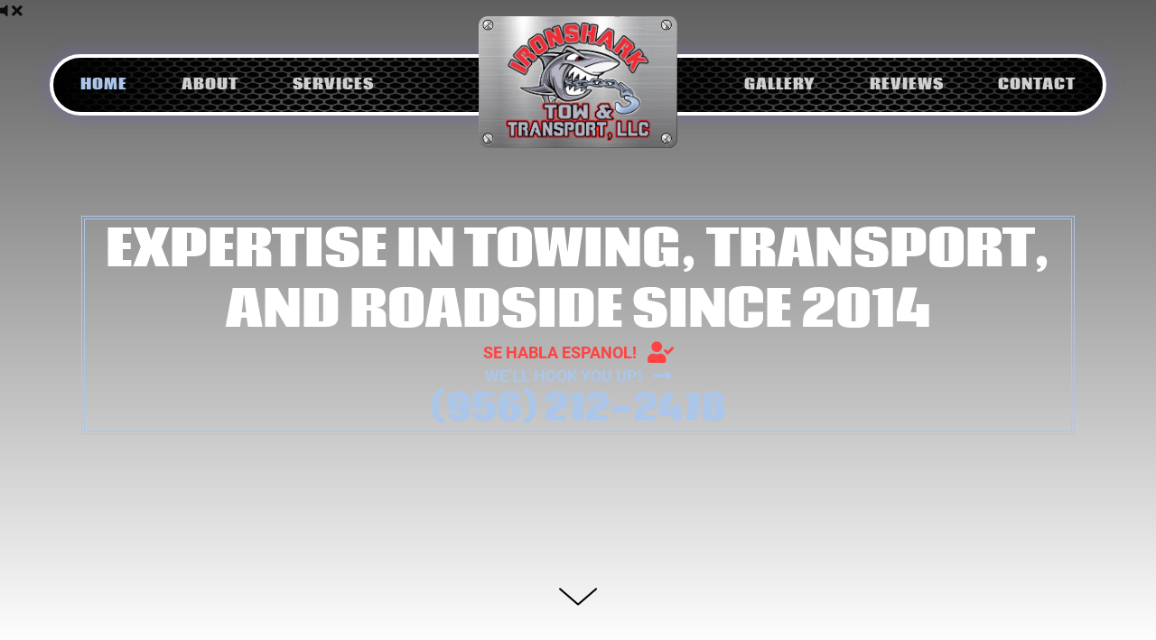

--- FILE ---
content_type: text/html; charset=UTF-8
request_url: https://ironsharktow.com/
body_size: 42951
content:
<!DOCTYPE html>
<html lang="en-US">
<head><script data-pagespeed-no-defer data-two-no-delay type="text/javascript" >var two_worker_data_critical_data = {"critical_data":{"critical_css":true,"critical_fonts":true}}</script><script data-pagespeed-no-defer data-two-no-delay type="text/javascript" >var two_worker_data_font = {"font":[]}</script><script data-pagespeed-no-defer data-two-no-delay type="text/javascript" >var two_worker_data_excluded_js = {"js":[]}</script><script data-pagespeed-no-defer data-two-no-delay type="text/javascript" >var two_worker_data_js = {"js":[{"inline":true,"code":"[base64]","id":"","uid":"two_696d1d79bcbeb","exclude_blob":false,"excluded_from_delay":false},{"inline":false,"url":"https:\/\/ironsharktow.com\/wp-includes\/js\/jquery\/jquery.min.js?ver=3.7.1","id":"jquery-core-js","uid":"two_696d1d79bcca6","exclude_blob":false,"excluded_from_delay":false},{"inline":false,"url":"https:\/\/ironsharktow.com\/wp-includes\/js\/jquery\/jquery-migrate.min.js?ver=3.4.1","id":"jquery-migrate-js","uid":"two_696d1d79bccb9","exclude_blob":false,"excluded_from_delay":false},{"inline":true,"code":"[base64]","id":"","uid":"two_696d1d79bccc7","exclude_blob":false,"excluded_from_delay":false},{"inline":true,"code":"[base64]","id":"","uid":"two_696d1d79bcce0","exclude_blob":false,"excluded_from_delay":false},{"inline":true,"code":"[base64]","id":"","uid":"two_696d1d79bccf0","exclude_blob":false,"excluded_from_delay":false},{"inline":true,"code":"[base64]","id":"","uid":"two_696d1d79bcd09","exclude_blob":false,"excluded_from_delay":false},{"inline":true,"code":"[base64]","id":"generate-a11y","uid":"two_696d1d79bcd21","exclude_blob":false,"excluded_from_delay":false},{"inline":true,"code":"[base64]","id":"","uid":"two_696d1d79bcd3a","exclude_blob":false,"excluded_from_delay":false},{"inline":false,"url":"https:\/\/ironsharktow.com\/wp-content\/plugins\/gp-premium\/menu-plus\/functions\/js\/sticky.min.js?ver=2.5.5","id":"generate-sticky-js","uid":"two_696d1d79bcd67","exclude_blob":false,"excluded_from_delay":false},{"inline":true,"code":"JTBBdmFyJTIwb2ZmU2lkZSUyMCUzRCUyMCU3QiUyMnNpZGUlMjIlM0ElMjJyaWdodCUyMiU3RCUzQiUwQQ==","id":"generate-offside-js-extra","uid":"two_696d1d79bcd84","exclude_blob":false,"excluded_from_delay":false},{"inline":false,"url":"https:\/\/ironsharktow.com\/wp-content\/plugins\/gp-premium\/menu-plus\/functions\/js\/offside.min.js?ver=2.5.5","id":"generate-offside-js","uid":"two_696d1d79bcda6","exclude_blob":false,"excluded_from_delay":false},{"inline":false,"url":"https:\/\/ironsharktow.com\/wp-content\/plugins\/bb-plugin\/js\/jquery.imagesloaded.min.js?ver=2.9.4","id":"imagesloaded-js","uid":"two_696d1d79bcdc4","exclude_blob":false,"excluded_from_delay":false},{"inline":false,"url":"https:\/\/www.youtube.com\/iframe_api?ver=2.9.4","id":"youtube-player-js","uid":"two_696d1d79bcde5","exclude_blob":false,"excluded_from_delay":false},{"inline":false,"url":"https:\/\/ironsharktow.com\/wp-content\/plugins\/bb-plugin\/js\/jquery.waypoints.min.js?ver=2.9.4","id":"jquery-waypoints-js","uid":"two_696d1d79bce07","exclude_blob":false,"excluded_from_delay":false},{"inline":false,"url":"https:\/\/ironsharktow.com\/wp-content\/plugins\/bb-plugin\/js\/jquery.magnificpopup.min.js?ver=2.9.4","id":"jquery-magnificpopup-js","uid":"two_696d1d79bce26","exclude_blob":false,"excluded_from_delay":false},{"inline":false,"url":"https:\/\/ironsharktow.com\/wp-content\/plugins\/bbpowerpack\/assets\/js\/swiper.min.js?ver=8.4.7","id":"jquery-swiper-js","uid":"two_696d1d79bce43","exclude_blob":false,"excluded_from_delay":false},{"inline":false,"url":"https:\/\/ironsharktow.com\/wp-content\/uploads\/bb-plugin\/cache\/6428-layout.js?ver=883c9e2ec2f933319f8bbcbaf21309f4","id":"fl-builder-layout-6428-js","uid":"two_696d1d79bce5f","exclude_blob":false,"excluded_from_delay":false},{"inline":true,"code":"[base64]","id":"generate-menu-js-before","uid":"two_696d1d79bce7c","exclude_blob":false,"excluded_from_delay":false},{"inline":false,"url":"https:\/\/ironsharktow.com\/wp-content\/themes\/generatepress\/assets\/js\/menu.min.js?ver=3.6.0","id":"generate-menu-js","uid":"two_696d1d79bce99","exclude_blob":false,"excluded_from_delay":false},{"inline":true,"code":"JTBBdmFyJTIwZ2VuZXJhdGVwcmVzc0JhY2tUb1RvcCUyMCUzRCUyMCU3QiUyMnNtb290aCUyMiUzQXRydWUlN0QlM0IlMEE=","id":"generate-back-to-top-js-before","uid":"two_696d1d79bceba","exclude_blob":false,"excluded_from_delay":false},{"inline":false,"url":"https:\/\/ironsharktow.com\/wp-content\/themes\/generatepress\/assets\/js\/back-to-top.min.js?ver=3.6.0","id":"generate-back-to-top-js","uid":"two_696d1d79bcedb","exclude_blob":false,"excluded_from_delay":false},{"inline":false,"url":"https:\/\/cdn.trustindex.io\/loader.js?ver=1","id":"trustindex-loader-js-js","uid":"two_696d1d79bcef6","exclude_blob":false,"excluded_from_delay":false},{"code":"[base64]","inline":true,"uid":"two_dispatchEvent_script"}]}</script><script data-pagespeed-no-defer data-two-no-delay type="text/javascript" >var two_worker_data_css = {"css":[{"url":"https:\/\/fonts.googleapis.com\/css?family=Roboto%3A100%2C100italic%2C300%2C300italic%2Cregular%2Citalic%2C500%2C500italic%2C700%2C700italic%2C900%2C900italic%7CCoda%3Aregular%2C800&display=swap#038;display=swap&#038;ver=3.6.0","media":"all","uid":""},{"url":"https:\/\/ironsharktow.com\/wp-content\/cache\/tw_optimize\/css\/two_front_page_aggregated_5031697833a1b266bf9fe4d7a52cf38e_delay.min.css?date=1768758649","media":"all","uid":""}]}</script><noscript><link rel="stylesheet" crossorigin="anonymous" class="two_uncritical_css_noscript" media="all" href="https://fonts.googleapis.com/css?family=Roboto%3A100%2C100italic%2C300%2C300italic%2Cregular%2Citalic%2C500%2C500italic%2C700%2C700italic%2C900%2C900italic%7CCoda%3Aregular%2C800&display=swap#038;display=swap&#038;ver=3.6.0"></noscript><noscript><link rel="stylesheet" crossorigin="anonymous" class="two_uncritical_css_noscript" media="all" href="https://ironsharktow.com/wp-content/cache/tw_optimize/css/two_front_page_aggregated_5031697833a1b266bf9fe4d7a52cf38e_delay.min.css?date=1768758649"></noscript>
	<meta charset="UTF-8">
	<script data-pagespeed-no-defer data-two-no-delay type="text/javascript">window.addEventListener("load",function(){window.two_page_loaded=true;});function logLoaded(){console.log("window is loaded");}
(function listen(){if(window.two_page_loaded){logLoaded();}else{console.log("window is notLoaded");window.setTimeout(listen,50);}})();function applyElementorControllers(){if(!window.elementorFrontend)return;window.elementorFrontend.init()}
function applyViewCss(cssUrl){if(!cssUrl)return;const cssNode=document.createElement('link');cssNode.setAttribute("href",cssUrl);cssNode.setAttribute("rel","stylesheet");cssNode.setAttribute("type","text/css");document.head.appendChild(cssNode);}
var two_scripts_load=true;var two_load_delayed_javascript=function(event){if(two_scripts_load){two_scripts_load=false;two_connect_script(0);if(typeof two_delay_custom_js_new=="object"){document.dispatchEvent(two_delay_custom_js_new)}
window.two_delayed_loading_events.forEach(function(event){console.log("removed event listener");document.removeEventListener(event,two_load_delayed_javascript,false)});}};function two_loading_events(event){setTimeout(function(event){return function(){var t=function(eventType,elementClientX,elementClientY){var _event=new Event(eventType,{bubbles:true,cancelable:true});if(eventType==="click"){_event.clientX=elementClientX;_event.clientY=elementClientY}else{_event.touches=[{clientX:elementClientX,clientY:elementClientY}]}
return _event};var element;if(event&&event.type==="touchend"){var touch=event.changedTouches[0];element=document.elementFromPoint(touch.clientX,touch.clientY);element.dispatchEvent(t('touchstart',touch.clientX,touch.clientY));element.dispatchEvent(t('touchend',touch.clientX,touch.clientY));element.dispatchEvent(t('click',touch.clientX,touch.clientY));}else if(event&&event.type==="click"){element=document.elementFromPoint(event.clientX,event.clientY);element.dispatchEvent(t(event.type,event.clientX,event.clientY));}}}(event),150);}</script><script data-pagespeed-no-defer data-two-no-delay type="text/javascript">window.two_delayed_loading_attribute="data-twodelayedjs";window.two_delayed_js_load_libs_first="";window.two_delayed_loading_events=["mousemove","click","keydown","wheel","touchmove","touchend"];window.two_event_listeners=[];</script><script data-pagespeed-no-defer data-two-no-delay type="text/javascript">document.onreadystatechange=function(){if(document.readyState==="interactive"){if(window.two_delayed_loading_attribute!==undefined){window.two_delayed_loading_events.forEach(function(ev){window.two_event_listeners[ev]=document.addEventListener(ev,two_load_delayed_javascript,{passive:false})});}
if(window.two_delayed_loading_attribute_css!==undefined){window.two_delayed_loading_events_css.forEach(function(ev){window.two_event_listeners_css[ev]=document.addEventListener(ev,two_load_delayed_css,{passive:false})});}
if(window.two_load_delayed_iframe!==undefined){window.two_delayed_loading_iframe_events.forEach(function(ev){window.two_iframe_event_listeners[ev]=document.addEventListener(ev,two_load_delayed_iframe,{passive:false})});}}}</script><meta name='robots' content='index, follow, max-image-preview:large, max-snippet:-1, max-video-preview:-1' />
	
	<meta name="viewport" content="width=device-width, initial-scale=1">
	<!-- This site is optimized with the Yoast SEO plugin v26.4 - https://yoast.com/wordpress/plugins/seo/ -->
	<title>Towing and Transporting | Palmview, Texas | Ironshark Tow &amp; Transport</title>
	<meta name="description" content="We at Ironshark Tow &amp; Transport, LLC can remedy all of your concerns with minimal waiting times. We’ll Hook You Up!" />
	<link rel="canonical" href="https://ironsharktow.com/" />
	<meta property="og:locale" content="en_US" />
	<meta property="og:type" content="website" />
	<meta property="og:title" content="Towing and Transporting | Palmview, Texas | Ironshark Tow &amp; Transport" />
	<meta property="og:description" content="We at Ironshark Tow &amp; Transport, LLC can remedy all of your concerns with minimal waiting times. We’ll Hook You Up!" />
	<meta property="og:url" content="https://ironsharktow.com/" />
	<meta property="og:site_name" content="Ironshark Tow &amp; Transport LLC" />
	<meta property="article:modified_time" content="2024-10-10T19:27:02+00:00" />
	<meta property="og:image" content="https://ironsharktow.com/wp-content/uploads/2022/04/Ironshark-Tow-Transport-LLC-Logo.png" />
	<meta property="og:image:width" content="2721" />
	<meta property="og:image:height" content="2223" />
	<meta property="og:image:type" content="image/png" />
	<meta name="twitter:card" content="summary_large_image" />
	<script type="application/ld+json" class="yoast-schema-graph">{"@context":"https://schema.org","@graph":[{"@type":"WebPage","@id":"https://ironsharktow.com/","url":"https://ironsharktow.com/","name":"Towing and Transporting | Palmview, Texas | Ironshark Tow & Transport","isPartOf":{"@id":"https://ironsharktow.com/#website"},"about":{"@id":"https://ironsharktow.com/#organization"},"primaryImageOfPage":{"@id":"https://ironsharktow.com/#primaryimage"},"image":{"@id":"https://ironsharktow.com/#primaryimage"},"thumbnailUrl":"https://ironsharktow.com/wp-content/uploads/2022/04/Ironshark-Tow-Transport-LLC-Logo.png","datePublished":"2021-07-20T20:03:54+00:00","dateModified":"2024-10-10T19:27:02+00:00","description":"We at Ironshark Tow & Transport, LLC can remedy all of your concerns with minimal waiting times. We’ll Hook You Up!","breadcrumb":{"@id":"https://ironsharktow.com/#breadcrumb"},"inLanguage":"en-US","potentialAction":[{"@type":"ReadAction","target":["https://ironsharktow.com/"]}]},{"@type":"ImageObject","inLanguage":"en-US","@id":"https://ironsharktow.com/#primaryimage","url":"https://ironsharktow.com/wp-content/uploads/2022/04/Ironshark-Tow-Transport-LLC-Logo.png","contentUrl":"https://ironsharktow.com/wp-content/uploads/2022/04/Ironshark-Tow-Transport-LLC-Logo.png","width":2721,"height":2223,"caption":"Ironshark Tow Transport Llc Logo"},{"@type":"BreadcrumbList","@id":"https://ironsharktow.com/#breadcrumb","itemListElement":[{"@type":"ListItem","position":1,"name":"Home"}]},{"@type":"WebSite","@id":"https://ironsharktow.com/#website","url":"https://ironsharktow.com/","name":"Ironshark Tow &amp; Transport LLC","description":"","publisher":{"@id":"https://ironsharktow.com/#organization"},"potentialAction":[{"@type":"SearchAction","target":{"@type":"EntryPoint","urlTemplate":"https://ironsharktow.com/?s={search_term_string}"},"query-input":{"@type":"PropertyValueSpecification","valueRequired":true,"valueName":"search_term_string"}}],"inLanguage":"en-US"},{"@type":"Organization","@id":"https://ironsharktow.com/#organization","name":"Ironshark Tow & Transport LLC","url":"https://ironsharktow.com/","logo":{"@type":"ImageObject","inLanguage":"en-US","@id":"https://ironsharktow.com/#/schema/logo/image/","url":"https://ironsharktow.com/wp-content/uploads/2022/04/Ironshark-Tow-Transport-LLC-Logo.png","contentUrl":"https://ironsharktow.com/wp-content/uploads/2022/04/Ironshark-Tow-Transport-LLC-Logo.png","width":2721,"height":2223,"caption":"Ironshark Tow & Transport LLC"},"image":{"@id":"https://ironsharktow.com/#/schema/logo/image/"}}]}</script>
	<!-- / Yoast SEO plugin. -->


<link rel='dns-prefetch' href='//www.youtube.com' />
<link href='https://fonts.gstatic.com' crossorigin rel='preconnect' />
<link href='https://fonts.googleapis.com' crossorigin rel='preconnect' />
<link rel="alternate" type="application/rss+xml" title="Ironshark Tow &amp; Transport LLC &raquo; Feed" href="https://ironsharktow.com/feed/" />
<link rel="alternate" type="application/rss+xml" title="Ironshark Tow &amp; Transport LLC &raquo; Comments Feed" href="https://ironsharktow.com/comments/feed/" />
<link rel="preload" href="https://ironsharktow.com/wp-content/plugins/bb-plugin/fonts/fontawesome/5.15.4/webfonts/fa-solid-900.woff2" as="font" type="font/woff2" crossorigin="anonymous">
<link rel="preload" href="https://ironsharktow.com/wp-content/plugins/bb-plugin/fonts/fontawesome/5.15.4/webfonts/fa-regular-400.woff2" as="font" type="font/woff2" crossorigin="anonymous">
<link rel="preload" href="https://ironsharktow.com/wp-content/plugins/bb-plugin/fonts/fontawesome/5.15.4/webfonts/fa-brands-400.woff2" as="font" type="font/woff2" crossorigin="anonymous">
<script data-two_delay_src='inline' data-two_delay_id="two_696d1d79bcbeb"></script>



















<script data-two_delay_id="two_696d1d79bcca6" data-two_delay_src="https://ironsharktow.com/wp-includes/js/jquery/jquery.min.js?ver=3.7.1" id="jquery-core-js"></script>
<script data-two_delay_id="two_696d1d79bccb9" data-two_delay_src="https://ironsharktow.com/wp-includes/js/jquery/jquery-migrate.min.js?ver=3.4.1" id="jquery-migrate-js"></script>
<link rel="https://api.w.org/" href="https://ironsharktow.com/wp-json/" /><link rel="alternate" title="JSON" type="application/json" href="https://ironsharktow.com/wp-json/wp/v2/pages/6428" /><link rel="EditURI" type="application/rsd+xml" title="RSD" href="https://ironsharktow.com/xmlrpc.php?rsd" />
<meta name="generator" content="WordPress 6.8.3" />
<link rel='shortlink' href='https://ironsharktow.com/' />
<link rel="alternate" title="oEmbed (JSON)" type="application/json+oembed" href="https://ironsharktow.com/wp-json/oembed/1.0/embed?url=https%3A%2F%2Fironsharktow.com%2F" />
<link rel="alternate" title="oEmbed (XML)" type="text/xml+oembed" href="https://ironsharktow.com/wp-json/oembed/1.0/embed?url=https%3A%2F%2Fironsharktow.com%2F&#038;format=xml" />
		<script data-two_delay_src='inline' data-two_delay_id="two_696d1d79bccc7"></script>
		
<meta name="google-site-verification" content="JeFKOKabWVU8hjJzhRvY1O7sG_v6gAzKqwgqNdLpDrc" /><meta name="ti-site-data" content="eyJyIjoiMTowITc6MCEzMDowIiwibyI6Imh0dHBzOlwvXC9pcm9uc2hhcmt0b3cuY29tXC93cC1hZG1pblwvYWRtaW4tYWpheC5waHA/YWN0aW9uPXRpX29ubGluZV91c2Vyc19nb29nbGUmYW1wO3A9JTJGJmFtcDtfd3Bub25jZT0yZWEzZGM2ZGQ0In0=" /><script type='application/ld+json'> 
{
  "@context": "http://www.schema.org",
  "@type": "AutomotiveBusiness",
  "name": "Ironshark Tow & Transport LLC",
  "url": "https://ironsharktow.com",
  "sameAs": [
    "https://www.google.com/maps/place/Ironshark+Tow+%26+Transport,+LLC/@26.231442,-98.3605753,17z/data=!3m1!4b1!4m5!3m4!1s0x0:0x7f98b513e31205fb!8m2!3d26.231442!4d-98.3605753",
    "https://www.yelp.com/biz/ironshark-tow-and-transport-palmview-2",
    "https://www.facebook.com/ironsharktow/"
  ],
  "logo": "https://ironsharktow.com/wp-content/uploads/2022/04/Ironshark-Tow-Transport-LLC-Logo.png",
  "image": "https://ironsharktow.com/wp-content/uploads/2022/04/Ironshark-Tow-Transport-LLC-Logo.png",
  "description": "We are a family owned and operated business that strives to provide cost-effective pricing at a committed level of quality workmanship. Our company aims to ensure transparency in all business dealings with our customers. We believe it is essential to work hand-in-hand with our customers so that they feel confident they have made the right decision choosing us as their towing and transport vendor.",
  "address": {
    "@type": "PostalAddress",
    "streetAddress": "816 East Palma Vista Drive",
    "addressLocality": "Palmview",
    "addressRegion": "TX ",
    "postalCode": "78572",
    "addressCountry": "US"
  },
	"telephone": "(956) 212-2478",
  "priceRange": "$$",
  "geo": {
    "@type": "GeoCoordinates",
    "latitude": "26.231442",
    "longitude": "-98.3605753"
  },
  "hasMap": "https://www.google.com/maps/place/Ironshark+Tow+%26+Transport,+LLC/@26.231442,-98.3605753,17z/data=!3m1!4b1!4m5!3m4!1s0x0:0x7f98b513e31205fb!8m2!3d26.231442!4d-98.3605753",
  "contactPoint": {
    "@type": "ContactPoint",
    "telephone": "+19562122478"
  }
}
 </script><script data-two_delay_src='inline' data-two_delay_id="two_696d1d79bcce0"></script>


<link rel="icon" href="https://ironsharktow.com/wp-content/uploads/2022/06/cropped-favicon-32x32.png" sizes="32x32" />
<link rel="icon" href="https://ironsharktow.com/wp-content/uploads/2022/06/cropped-favicon-192x192.png" sizes="192x192" />
<link rel="apple-touch-icon" href="https://ironsharktow.com/wp-content/uploads/2022/06/cropped-favicon-180x180.png" />
<meta name="msapplication-TileImage" content="https://ironsharktow.com/wp-content/uploads/2022/06/cropped-favicon-270x270.png" />
<style id='two_critical_bg' class='two_critical_bg'>/* Autogenerated by 10Web Booster plugin*/

                    @media (min-width: 320px) and (max-width: 480px) { 
 
.fl-builder-mobile .fl-node-60f7b643989c7 > .fl-row-content-wrap:not(.two_bg) {  background-image: url(data:image/svg+xml,%3Csvg%20xmlns=%22http://www.w3.org/2000/svg%22%20viewBox=%220%200%20%20%22%3E%3C/svg%3E#}https://ironsharktow.com/wp-content/uploads/2022/04/Ironshark-Tow-Transport-LLC-2-768x461.jpg) !important;  }  
.fl-builder-mobile .fl-node-60f7bbece7ba4 > .fl-row-content-wrap:not(.two_bg) {  background-image: url(data:image/svg+xml,%3Csvg%20xmlns=%22http://www.w3.org/2000/svg%22%20viewBox=%220%200%20%20%22%3E%3C/svg%3E#}https://ironsharktow.com/wp-content/uploads/2023/01/ironshark-tow-transport-llc-01-1-768x576.webp) !important;  }  
.fl-node-ejrplsw6xm9g > .fl-row-content-wrap:not(.two_bg) {  background-image: url(data:image/svg+xml,%3Csvg%20xmlns=%22http://www.w3.org/2000/svg%22%20viewBox=%220%200%20%20%22%3E%3C/svg%3E#}https://ironsharktow.com/wp-content/uploads/2022/04/Ironshark-Tow-Transport-LLC-2-768x461.jpg) !important;  }  
.fl-builder-mobile .fl-node-cfjxb9hiyu4a > .fl-row-content-wrap:not(.two_bg) {  background-image: url(data:image/svg+xml,%3Csvg%20xmlns=%22http://www.w3.org/2000/svg%22%20viewBox=%220%200%20%20%22%3E%3C/svg%3E#}https://ironsharktow.com/wp-content/uploads/2023/01/ironshark-tow-transport-llc-03-1-768x576.webp) !important;  }  
.fl-node-60f7b9f559e5e .pp-hover-card-container.hover-card-0:not(.two_bg) {  background-image: url('data:image/svg+xml,%3Csvg%20xmlns=%22http://www.w3.org/2000/svg%22%20viewBox=%220%200%20%20%22%3E%3C/svg%3E#}https://ironsharktow.com/wp-content/uploads/2022/04/Ironshark-Tow-Transport-LLC-7-768x576.jpg') !important;  }  
.fl-node-60f7b9f559e5e .pp-hover-card-container.hover-card-1:not(.two_bg) {  background-image: url('data:image/svg+xml,%3Csvg%20xmlns=%22http://www.w3.org/2000/svg%22%20viewBox=%220%200%20%20%22%3E%3C/svg%3E#}https://ironsharktow.com/wp-content/uploads/2022/04/Ironshark-Tow-Transport-LLC-10-768x576.jpg') !important;  }  
.fl-node-60f7b9f559e5e .pp-hover-card-container.hover-card-2:not(.two_bg) {  background-image: url('data:image/svg+xml,%3Csvg%20xmlns=%22http://www.w3.org/2000/svg%22%20viewBox=%220%200%20%20%22%3E%3C/svg%3E#}https://ironsharktow.com/wp-content/uploads/2022/04/Ironshark-Tow-Transport-LLC-11-768x432.jpg') !important;  }  
.site-header .site-logo:not(.two_bg) {  background-image: url(data:image/svg+xml,%3Csvg%20xmlns=%22http://www.w3.org/2000/svg%22%20viewBox=%220%200%20%20%22%3E%3C/svg%3E#}https://ironsharktow.com/wp-content/uploads/2022/04/logo-plate-768x510.png) !important;  }  
.main-navigation:not(.two_bg), .main-navigation .menu-toggle:not(.two_bg) {  background-image: url('data:image/svg+xml,%3Csvg%20xmlns=%22http://www.w3.org/2000/svg%22%20viewBox=%220%200%20%20%22%3E%3C/svg%3E#}https://ironsharktow.com/wp-content/uploads/2022/04/grill2-768x77.jpeg') !important;  } }</style><style class="two_critical_css" type="text/css">@media screen and (max-width:650px){body{padding-bottom:60px}}img.wp-smiley,img.emoji{display:inline!important;border:none!important;box-shadow:none!important;height:1em!important;width:1em!important;margin:0 0.07em!important;vertical-align:-0.1em!important;background:none!important;padding:0!important}ol,ul{box-sizing:border-box}.editor-styles-wrapper,.entry-content{counter-reset:footnotes}:root{--wp--preset--font-size--normal:16px;--wp--preset--font-size--huge:42px}.screen-reader-text{border:0;clip:rect(1px,1px,1px,1px);clip-path:inset(50%);height:1px;margin:-1px;overflow:hidden;padding:0;position:absolute;width:1px;word-wrap:normal!important}:where(figure){margin:0 0 1em}:root{--wp--preset--aspect-ratio--square:1;--wp--preset--aspect-ratio--4-3:4/3;--wp--preset--aspect-ratio--3-4:3/4;--wp--preset--aspect-ratio--3-2:3/2;--wp--preset--aspect-ratio--2-3:2/3;--wp--preset--aspect-ratio--16-9:16/9;--wp--preset--aspect-ratio--9-16:9/16;--wp--preset--color--black:#000000;--wp--preset--color--cyan-bluish-gray:#abb8c3;--wp--preset--color--white:#ffffff;--wp--preset--color--pale-pink:#f78da7;--wp--preset--color--vivid-red:#cf2e2e;--wp--preset--color--luminous-vivid-orange:#ff6900;--wp--preset--color--luminous-vivid-amber:#fcb900;--wp--preset--color--light-green-cyan:#7bdcb5;--wp--preset--color--vivid-green-cyan:#00d084;--wp--preset--color--pale-cyan-blue:#8ed1fc;--wp--preset--color--vivid-cyan-blue:#0693e3;--wp--preset--color--vivid-purple:#9b51e0;--wp--preset--color--contrast:var(--contrast);--wp--preset--color--contrast-2:var(--contrast-2);--wp--preset--color--contrast-3:var(--contrast-3);--wp--preset--color--base:var(--base);--wp--preset--color--base-2:var(--base-2);--wp--preset--color--base-3:var(--base-3);--wp--preset--color--accent:var(--accent);--wp--preset--gradient--vivid-cyan-blue-to-vivid-purple:linear-gradient(135deg,rgba(6,147,227,1) 0%,rgb(155,81,224) 100%);--wp--preset--gradient--light-green-cyan-to-vivid-green-cyan:linear-gradient(135deg,rgb(122,220,180) 0%,rgb(0,208,130) 100%);--wp--preset--gradient--luminous-vivid-amber-to-luminous-vivid-orange:linear-gradient(135deg,rgba(252,185,0,1) 0%,rgba(255,105,0,1) 100%);--wp--preset--gradient--luminous-vivid-orange-to-vivid-red:linear-gradient(135deg,rgba(255,105,0,1) 0%,rgb(207,46,46) 100%);--wp--preset--gradient--very-light-gray-to-cyan-bluish-gray:linear-gradient(135deg,rgb(238,238,238) 0%,rgb(169,184,195) 100%);--wp--preset--gradient--cool-to-warm-spectrum:linear-gradient(135deg,rgb(74,234,220) 0%,rgb(151,120,209) 20%,rgb(207,42,186) 40%,rgb(238,44,130) 60%,rgb(251,105,98) 80%,rgb(254,248,76) 100%);--wp--preset--gradient--blush-light-purple:linear-gradient(135deg,rgb(255,206,236) 0%,rgb(152,150,240) 100%);--wp--preset--gradient--blush-bordeaux:linear-gradient(135deg,rgb(254,205,165) 0%,rgb(254,45,45) 50%,rgb(107,0,62) 100%);--wp--preset--gradient--luminous-dusk:linear-gradient(135deg,rgb(255,203,112) 0%,rgb(199,81,192) 50%,rgb(65,88,208) 100%);--wp--preset--gradient--pale-ocean:linear-gradient(135deg,rgb(255,245,203) 0%,rgb(182,227,212) 50%,rgb(51,167,181) 100%);--wp--preset--gradient--electric-grass:linear-gradient(135deg,rgb(202,248,128) 0%,rgb(113,206,126) 100%);--wp--preset--gradient--midnight:linear-gradient(135deg,rgb(2,3,129) 0%,rgb(40,116,252) 100%);--wp--preset--font-size--small:13px;--wp--preset--font-size--medium:20px;--wp--preset--font-size--large:36px;--wp--preset--font-size--x-large:42px;--wp--preset--spacing--20:0.44rem;--wp--preset--spacing--30:0.67rem;--wp--preset--spacing--40:1rem;--wp--preset--spacing--50:1.5rem;--wp--preset--spacing--60:2.25rem;--wp--preset--spacing--70:3.38rem;--wp--preset--spacing--80:5.06rem;--wp--preset--shadow--natural:6px 6px 9px rgba(0, 0, 0, 0.2);--wp--preset--shadow--deep:12px 12px 50px rgba(0, 0, 0, 0.4);--wp--preset--shadow--sharp:6px 6px 0px rgba(0, 0, 0, 0.2);--wp--preset--shadow--outlined:6px 6px 0px -3px rgba(255, 255, 255, 1), 6px 6px rgba(0, 0, 0, 1);--wp--preset--shadow--crisp:6px 6px 0px rgba(0, 0, 0, 1)}:root{--swiper-theme-color:#007aff}.swiper{margin-left:auto;margin-right:auto;position:relative;overflow:hidden;list-style:none;padding:0;z-index:1}.swiper-wrapper{position:relative;width:100%;height:100%;z-index:1;display:flex;transition-property:transform;box-sizing:content-box}.swiper-android .swiper-slide,.swiper-wrapper{transform:translate3d(0,0,0)}.swiper-pointer-events{touch-action:pan-y}.swiper-slide{flex-shrink:0;width:100%;height:100%;position:relative;transition-property:transform}:root{--swiper-navigation-size:44px}.swiper-button-next,.swiper-button-prev{position:absolute;top:50%;width:calc(var(--swiper-navigation-size)/ 44 * 27);height:var(--swiper-navigation-size);margin-top:calc(0px - (var(--swiper-navigation-size)/ 2));z-index:10;cursor:pointer;display:flex;align-items:center;justify-content:center;color:var(--swiper-navigation-color,var(--swiper-theme-color))}.swiper-button-next:after,.swiper-button-prev:after{font-family:swiper-icons;font-size:var(--swiper-navigation-size);text-transform:none!important;letter-spacing:0;font-variant:initial;line-height:1}.swiper-button-prev,.swiper-rtl .swiper-button-next{left:10px;right:auto}.swiper-button-prev:after,.swiper-rtl .swiper-button-next:after{content:'prev'}.swiper-button-next,.swiper-rtl .swiper-button-prev{right:10px;left:auto}.swiper-button-next:after,.swiper-rtl .swiper-button-prev:after{content:'next'}.fa,.fab,.fad,.fal,.far,.fas{-moz-osx-font-smoothing:grayscale;-webkit-font-smoothing:antialiased;display:inline-block;font-style:normal;font-variant:normal;text-rendering:auto;line-height:1}.fa-facebook:before{content:"\f09a"}.fa-google:before{content:"\f1a0"}.fa-long-arrow-alt-right:before{content:"\f30b"}.fa-thumbs-up:before{content:"\f164"}.fa-times:before{content:"\f00d"}.fa-user-check:before{content:"\f4fc"}.fa-volume-off:before{content:"\f026"}.fa-yelp:before{content:"\f1e9"}.fab{font-family:"Font Awesome 5 Brands"}.fab,.far{font-weight:400}.fa,.far,.fas{font-family:"Font Awesome 5 Free"}.fa,.fas{font-weight:900}.fl-builder-content *,.fl-builder-content *:before,.fl-builder-content *:after{-webkit-box-sizing:border-box;-moz-box-sizing:border-box;box-sizing:border-box}.fl-row:before,.fl-row:after,.fl-row-content:before,.fl-row-content:after,.fl-col-group:before,.fl-col-group:after,.fl-col:before,.fl-col:after,.fl-module:before,.fl-module:after,.fl-module-content:before,.fl-module-content:after{display:table;content:" "}.fl-row:after,.fl-row-content:after,.fl-col-group:after,.fl-col:after,.fl-module:after,.fl-module-content:after{clear:both}.fl-row,.fl-row-content{margin-left:auto;margin-right:auto;min-width:0}.fl-row-content-wrap{position:relative}.fl-row-bg-video,.fl-row-bg-video .fl-row-content,.fl-row-bg-embed,.fl-row-bg-embed .fl-row-content{position:relative}.fl-row-bg-video .fl-bg-video,.fl-row-bg-embed .fl-bg-embed-code{bottom:0;left:0;overflow:hidden;position:absolute;right:0;top:0}.fl-row-bg-video .fl-bg-video iframe,.fl-row-bg-embed .fl-bg-embed-code iframe{pointer-events:none;width:100vw;height:56.25vw;max-width:none;min-height:100vh;min-width:177.77vh;position:absolute;top:50%;left:50%;transform:translate(-50%,-50%);-ms-transform:translate(-50%,-50%);-webkit-transform:translate(-50%,-50%)}.fl-bg-video-fallback{background-position:50% 50%;background-repeat:no-repeat;background-size:cover;bottom:0;left:0;position:absolute;right:0;top:0}.fl-row-bg-overlay .fl-row-content-wrap:after{border-radius:inherit;content:'';display:block;position:absolute;top:0;right:0;bottom:0;left:0;z-index:0}.fl-row-bg-overlay .fl-row-content{position:relative;z-index:1}.fl-row-default-height .fl-row-content-wrap,.fl-row-custom-height .fl-row-content-wrap{display:-webkit-box;display:-webkit-flex;display:-ms-flexbox;display:flex;min-height:100vh}.fl-row-default-height .fl-row-content-wrap,.fl-row-custom-height .fl-row-content-wrap{min-height:0}.fl-row-default-height .fl-row-content,.fl-row-full-height .fl-row-content,.fl-row-custom-height .fl-row-content{-webkit-box-flex:1 1 auto;-moz-box-flex:1 1 auto;-webkit-flex:1 1 auto;-ms-flex:1 1 auto;flex:1 1 auto}.fl-row-default-height .fl-row-full-width.fl-row-content,.fl-row-full-height .fl-row-full-width.fl-row-content,.fl-row-custom-height .fl-row-full-width.fl-row-content{max-width:100%;width:100%}.fl-row-default-height.fl-row-align-center .fl-row-content-wrap,.fl-row-full-height.fl-row-align-center .fl-row-content-wrap,.fl-row-custom-height.fl-row-align-center .fl-row-content-wrap{align-items:center;justify-content:center;-webkit-align-items:center;-webkit-box-align:center;-webkit-box-pack:center;-webkit-justify-content:center;-ms-flex-align:center;-ms-flex-pack:center}.fl-col-group-equal-height{display:flex;flex-wrap:wrap;width:100%}.fl-col-group-equal-height .fl-col,.fl-col-group-equal-height .fl-col-content{display:flex;flex:1 1 auto}.fl-col-group-equal-height .fl-col-content{flex-direction:column;flex-shrink:1;min-width:1px;max-width:100%;width:100%}.fl-col-group-equal-height:before,.fl-col-group-equal-height .fl-col:before,.fl-col-group-equal-height .fl-col-content:before,.fl-col-group-equal-height:after,.fl-col-group-equal-height .fl-col:after,.fl-col-group-equal-height .fl-col-content:after{content:none}.fl-col-group-nested.fl-col-group-equal-height.fl-col-group-align-top .fl-col-content,.fl-col-group-equal-height.fl-col-group-align-top .fl-col-content{justify-content:flex-start}.fl-col-group-nested.fl-col-group-equal-height.fl-col-group-align-center .fl-col-content,.fl-col-group-equal-height.fl-col-group-align-center .fl-col-content{align-items:center;justify-content:center}.fl-col-group-equal-height.fl-col-group-align-center .fl-module,.fl-col-group-equal-height.fl-col-group-align-center .fl-col-group{width:100%}.fl-col{float:left;min-height:1px}.fl-module img{max-width:100%}.fl-builder-content a.fl-button,.fl-builder-content a.fl-button:visited{border-radius:4px;-moz-border-radius:4px;-webkit-border-radius:4px;display:inline-block;font-size:16px;font-weight:400;line-height:18px;padding:12px 24px;text-decoration:none;text-shadow:none}.fl-builder-content .fl-button-left{text-align:left}.fl-builder-content .fl-button-center{text-align:center}.fl-builder-content .fl-button i{font-size:1.3em;height:auto;margin-right:8px;vertical-align:middle;width:auto}.fl-builder-content .fl-button i.fl-button-icon-after{margin-left:8px;margin-right:0}.fl-builder-content .fl-button-has-icon .fl-button-text{vertical-align:middle}.fl-animation{opacity:0}.fl-row-bg-overlay .fl-row-content{z-index:2}.fl-builder-content a.fl-button,.fl-builder-content a.fl-button:visited{background:#fafafa;border:1px solid #ccc;color:#333}.fl-builder-content a.fl-button *,.fl-builder-content a.fl-button:visited *{color:#333}@media (max-width:768px){.fl-row-content-wrap{background-attachment:scroll!important}.fl-row-bg-parallax .fl-row-content-wrap{background-attachment:scroll!important;background-position:center center!important}.fl-col-group.fl-col-group-equal-height{display:block}.fl-col-group.fl-col-group-equal-height.fl-col-group-custom-width{display:-webkit-box;display:-webkit-flex;display:flex}.fl-col-group.fl-col-group-responsive-reversed{display:-webkit-flex;display:flex;-webkit-flex-wrap:wrap-reverse;flex-wrap:wrap-reverse;flex-direction:row-reverse}.fl-col-group.fl-col-group-responsive-reversed .fl-col:not(.fl-col-small-custom-width){flex-basis:100%;width:100%!important}.fl-col-group.fl-col-group-medium-reversed:not(.fl-col-group-responsive-reversed){display:unset;display:unset;-webkit-flex-wrap:unset;flex-wrap:unset;flex-direction:unset}.fl-col{clear:both;float:none;margin-left:auto;margin-right:auto;width:auto!important}.fl-col-small:not(.fl-col-small-full-width){max-width:400px}.fl-block-col-resize{display:none}.fl-row[data-node] .fl-row-content-wrap{margin:0;padding-left:0;padding-right:0}.fl-row[data-node] .fl-bg-video,.fl-row[data-node] .fl-bg-slideshow{left:0;right:0}.fl-col[data-node] .fl-col-content{margin:0;padding-left:0;padding-right:0}}.fl-row-fixed-width{max-width:1100px}.fl-row-content-wrap{margin-top:0;margin-right:0;margin-bottom:0;margin-left:0;padding-top:20px;padding-right:20px;padding-bottom:20px;padding-left:20px}.fl-module-content,:where(.fl-module:not(:has(>.fl-module-content))){margin-top:20px;margin-right:20px;margin-bottom:20px;margin-left:20px}.fl-node-60f72ecbcc259.fl-row-full-height>.fl-row-content-wrap,.fl-node-60f72ecbcc259.fl-row-custom-height>.fl-row-content-wrap{display:-webkit-box;display:-webkit-flex;display:-ms-flexbox;display:flex}.fl-node-60f72ecbcc259.fl-row-full-height>.fl-row-content-wrap{min-height:100vh}.fl-node-60f72ecbcc259>.fl-row-content-wrap:after{background-image:linear-gradient(180deg,rgb(0 0 0 / .63) 0%,#fff0 100%)}.fl-node-60f7b643989c7.fl-row-full-height>.fl-row-content-wrap,.fl-node-60f7b643989c7.fl-row-custom-height>.fl-row-content-wrap{display:-webkit-box;display:-webkit-flex;display:-ms-flexbox;display:flex}.fl-node-60f7b643989c7.fl-row-full-height>.fl-row-content-wrap{min-height:100vh}.fl-node-60f7b643989c7>.fl-row-content-wrap{background-color:#000;background-repeat:no-repeat;background-position:center center;background-attachment:fixed;background-size:cover;border-style:solid;border-width:0;background-clip:border-box;border-color:#fff;border-top-width:2px;border-bottom-width:2px}.fl-node-60f7b643989c7>.fl-row-content-wrap:after{background-image:radial-gradient(at center center,#000000 0%,#fff0 85%)}.fl-node-60f7b643989c7 .fl-row-content{max-width:1220px}.fl-node-60f7b643989c7>.fl-row-content-wrap{padding-top:120px;padding-bottom:80px}.fl-node-60f7b9bdbcb61>.fl-row-content-wrap{padding-top:0;padding-right:0;padding-bottom:0;padding-left:0}.fl-node-60f7bbece7ba4.fl-row-full-height>.fl-row-content-wrap,.fl-node-60f7bbece7ba4.fl-row-custom-height>.fl-row-content-wrap{display:-webkit-box;display:-webkit-flex;display:-ms-flexbox;display:flex}.fl-node-60f7bbece7ba4.fl-row-full-height>.fl-row-content-wrap{min-height:100vh}.fl-node-60f7bbece7ba4>.fl-row-content-wrap{background-color:#fff;background-repeat:no-repeat;background-position:center center;background-attachment:fixed;background-size:cover}.fl-node-60f7bbece7ba4>.fl-row-content-wrap:after{background-image:radial-gradient(at center center,#000000 0%,#fff0 85%)}.fl-node-60f7bbece7ba4 .fl-row-content{max-width:996px}.fl-node-60f7bbece7ba4>.fl-row-content-wrap{padding-top:80px;padding-bottom:80px}.fl-node-60f7c2700f196>.fl-row-content-wrap{background-color:#acc6e9}.fl-node-60f7c2700f196>.fl-row-content-wrap{padding-top:0;padding-right:0;padding-bottom:0;padding-left:0}.fl-node-ejrplsw6xm9g>.fl-row-content-wrap{background-color:#fff;background-image:url(data:image/svg+xml,%3Csvg%20xmlns=%22http://www.w3.org/2000/svg%22%20viewBox=%220%200%20%20%22%3E%3C/svg%3E#}https://ironsharktow.com/wp-content/uploads/2022/04/Ironshark-Tow-Transport-LLC-2.jpg);background-repeat:no-repeat;background-position:center center;background-attachment:scroll;background-size:cover}.fl-node-ejrplsw6xm9g>.fl-row-content-wrap:after{background-image:radial-gradient(at center center,#000000 0%,#fff0 85%)}.fl-node-ejrplsw6xm9g .fl-row-content{max-width:776px}.fl-node-ejrplsw6xm9g>.fl-row-content-wrap{padding-top:80px;padding-bottom:80px}.fl-node-cfjxb9hiyu4a.fl-row-full-height>.fl-row-content-wrap,.fl-node-cfjxb9hiyu4a.fl-row-custom-height>.fl-row-content-wrap{display:-webkit-box;display:-webkit-flex;display:-ms-flexbox;display:flex}.fl-node-cfjxb9hiyu4a.fl-row-full-height>.fl-row-content-wrap{min-height:100vh}.fl-node-cfjxb9hiyu4a>.fl-row-content-wrap{background-color:#000;background-repeat:no-repeat;background-position:center center;background-attachment:fixed;background-size:cover;border-style:solid;border-width:0;background-clip:border-box;border-color:#fff;border-top-width:2px;border-bottom-width:2px}.fl-node-cfjxb9hiyu4a>.fl-row-content-wrap:after{background-image:radial-gradient(at center center,#000000 0%,#fff0 85%)}.fl-node-cfjxb9hiyu4a .fl-row-content{max-width:1220px}.fl-node-cfjxb9hiyu4a>.fl-row-content-wrap{padding-top:120px;padding-bottom:80px}.fl-node-60f83c7ebf143>.fl-row-content-wrap{margin-bottom:0}.fl-node-60f83c7ebf143>.fl-row-content-wrap{padding-top:0;padding-right:0;padding-bottom:0;padding-left:0}.fl-node-qcovpx369lg5>.fl-row-content-wrap{background-color:#f3f2eb}.fl-node-qcovpx369lg5>.fl-row-content-wrap{padding-top:0;padding-right:0;padding-bottom:0;padding-left:0}.fl-node-60f72ed1ddaa3{width:100%}.fl-node-60f72ed1ddaa3>.fl-col-content{border-style:double;border-width:0;background-clip:border-box;border-color:#ACC6E9;border-top-width:4px;border-right-width:4px;border-bottom-width:4px;border-left-width:4px}@media (max-width:768px){.fl-node-60f72ed1ddaa3.fl-col>.fl-col-content{margin-right:10px;margin-left:10px}}.fl-node-60f7b6439b3dd{width:100%}.fl-node-60f7b9bdc1e1b{width:100%}.fl-node-60f7bbece7c4b{width:100%}@media (max-width:768px){.fl-node-60f7bbece7c4b.fl-col>.fl-col-content{margin-right:10px;margin-left:10px}}.fl-node-60f7bbece7c4b>.fl-col-content{padding-top:30px;padding-right:30px;padding-bottom:30px;padding-left:30px}.fl-node-60f7c1456adc0{width:100%}.fl-node-60f83c7ecbb17{width:100%}.fl-node-60f83c7ecbb17>.fl-col-content{margin-bottom:0}.fl-node-60f83c7ecbb17>.fl-col-content{padding-bottom:0}.fl-node-3bms9g87z5dp{width:100%}@media (max-width:768px){.fl-node-3bms9g87z5dp.fl-col>.fl-col-content{margin-right:10px;margin-left:10px}}.fl-node-3bms9g87z5dp>.fl-col-content{padding-top:30px;padding-right:30px;padding-bottom:30px;padding-left:30px}.fl-node-ca63eu5l8my4{width:100%}.fl-node-0weok6q3mcpn{width:33.333%}.fl-node-0weok6q3mcpn>.fl-col-content{background-image:url(data:image/svg+xml,%3Csvg%20xmlns=%22http://www.w3.org/2000/svg%22%20viewBox=%220%200%20%20%22%3E%3C/svg%3E#}https://host4.omgnhosting.com/~restaura/wp-content/uploads/2021/07/restaurant-44.jpg);background-repeat:no-repeat;background-position:center center;background-attachment:scroll;background-size:cover}@media (max-width:768px){.fl-builder-content .fl-node-0weok6q3mcpn{width:100%!important;max-width:none;clear:none;float:left}}.fl-node-f8513q2bcexu{color:#fff}.fl-builder-content .fl-node-f8513q2bcexu *:not(span):not(input):not(textarea):not(select):not(a):not(h1):not(h2):not(h3):not(h4):not(h5):not(h6):not(.fl-menu-mobile-toggle){color:#fff}.fl-builder-content .fl-node-f8513q2bcexu a{color:#fff}.fl-builder-content .fl-node-f8513q2bcexu h1,.fl-builder-content .fl-node-f8513q2bcexu h2,.fl-builder-content .fl-node-f8513q2bcexu h3,.fl-builder-content .fl-node-f8513q2bcexu h4,.fl-builder-content .fl-node-f8513q2bcexu h5,.fl-builder-content .fl-node-f8513q2bcexu h6,.fl-builder-content .fl-node-f8513q2bcexu h1 a,.fl-builder-content .fl-node-f8513q2bcexu h2 a,.fl-builder-content .fl-node-f8513q2bcexu h3 a,.fl-builder-content .fl-node-f8513q2bcexu h4 a,.fl-builder-content .fl-node-f8513q2bcexu h5 a,.fl-builder-content .fl-node-f8513q2bcexu h6 a{color:#fff}.fl-node-f8513q2bcexu{width:33.33%}.fl-node-f8513q2bcexu>.fl-col-content{background-color:#222}@media (max-width:768px){.fl-builder-content .fl-node-f8513q2bcexu{width:100%!important;max-width:none;clear:none;float:left}}.fl-node-njhtqsc1uim6{width:33.337%}.fl-node-njhtqsc1uim6>.fl-col-content{background-image:url(data:image/svg+xml,%3Csvg%20xmlns=%22http://www.w3.org/2000/svg%22%20viewBox=%220%200%20%20%22%3E%3C/svg%3E#}https://host4.omgnhosting.com/~restaura/wp-content/uploads/2021/07/restaurant-44.jpg);background-repeat:no-repeat;background-position:center center;background-attachment:scroll;background-size:cover}@media (max-width:768px){.fl-builder-content .fl-node-njhtqsc1uim6{width:100%!important;max-width:none;clear:none;float:left}}.fl-module-heading .fl-heading{padding:0!important;margin:0!important}.fl-row .fl-col .fl-node-60f7b8a037e7d h1.fl-heading a,.fl-row .fl-col .fl-node-60f7b8a037e7d h1.fl-heading .fl-heading-text,.fl-row .fl-col .fl-node-60f7b8a037e7d h1.fl-heading .fl-heading-text *,.fl-node-60f7b8a037e7d h1.fl-heading .fl-heading-text{color:#fff}.fl-node-60f7b8a037e7d.fl-module-heading .fl-heading{font-weight:900;font-size:56px;text-align:center;text-transform:uppercase}@media (max-width:992px){.fl-node-60f7b8a037e7d.fl-module-heading .fl-heading{font-size:50px}}@media (max-width:768px){.fl-node-60f7b8a037e7d.fl-module-heading .fl-heading{font-size:34px}}.pp-clearfix:before,.pp-clearfix:after{content:" ";display:table}.pp-clearfix:after{clear:both}.pp-hover-card .pp-hover-card-title h3{font-weight:400;margin-bottom:5px;margin-top:0}.pp-hover-card-description p:last-of-type{margin-bottom:0}.pp-hover-card .pp-hover-card-border{border:0 solid #fff0;bottom:0;left:0;position:absolute;right:0;top:0}.pp-more-link-container{display:block;height:100%}.pp-hover-card-wrap{display:block;height:100%;position:relative;width:100%}.pp-hover-card-container{display:inline-block;position:relative;overflow:hidden}.pp-hover-card-container a{text-decoration:none;box-shadow:none;border:none}.pp-hover-card{height:100%;margin-bottom:0;text-align:center;top:0;width:100%;-moz-box-sizing:border-box;-webkit-box-sizing:border-box;box-sizing:border-box;-webkit-backface-visibility:hidden;-moz-backface-visibility:hidden;-o-backface-visibility:hidden;-ms-backface-visibility:hidden;backface-visibility:hidden;position:absolute;top:0;left:0;z-index:2}.pp-hover-card-inner{position:relative;z-index:9}.pp-hover-card-container.style-1 .pp-hover-card-title,.pp-hover-card-container.style-2 .pp-hover-card-title,.pp-hover-card-container.style-3 .pp-hover-card-title,.pp-hover-card-container.style-4 .pp-hover-card-title,.pp-hover-card-container.style-5 .pp-hover-card-title{position:absolute;width:100%;top:45%;left:0;bottom:0;-webkit-transition:opacity 0.35s,-webkit-transform 0.35s;transition:opacity 0.35s,transform 0.35s}.pp-hover-card-container.style-1 .pp-hover-card-inner,.pp-hover-card-container.style-2 .pp-hover-card-inner,.pp-hover-card-container.style-3 .pp-hover-card-inner,.pp-hover-card-container.style-4 .pp-hover-card-inner,.pp-hover-card-container.style-5 .pp-hover-card-inner{display:table;width:100%;height:100%}.pp-hover-card-container.style-1 .pp-hover-card-inner .card-inner-wrap,.pp-hover-card-container.style-2 .pp-hover-card-inner .card-inner-wrap,.pp-hover-card-container.style-3 .pp-hover-card-inner .card-inner-wrap,.pp-hover-card-container.style-4 .pp-hover-card-inner .card-inner-wrap,.pp-hover-card-container.style-5 .pp-hover-card-inner .card-inner-wrap{display:table-cell;vertical-align:middle}.pp-hover-card-container.style-5 .pp-hover-card:before{position:absolute;top:30px;right:30px;bottom:30px;left:30px;border:1px solid #fff;content:'';opacity:0;-webkit-transition:opacity 0.35s,-webkit-transform 0.35s;transition:opacity 0.35s,transform 0.35s;-webkit-transform:scale(0);transform:scale(0);z-index:9}.pp-hover-card-container.style-5 .pp-hover-card-description,.pp-hover-card-container.style-5 .pp-more-link{opacity:0;-webkit-transition:opacity 0.35s,-webkit-transform 0.35s;transition:opacity 0.35s,transform 0.35s;-webkit-transform:scale3d(.8,.8,1);transform:scale3d(.8,.8,1)}.fl-node-60f7b9f559e5e .pp-hover-card-container:nth-of-type(3n+1){clear:left}.fl-node-60f7b9f559e5e .pp-hover-card-container:nth-of-type(3n){margin-right:0}.fl-node-60f7b9f559e5e .pp-hover-card-container.hover-card-0{border-top-left-radius:px;border-top-right-radius:px;border-bottom-left-radius:px;border-bottom-right-radius:px;background-color:#f5f5f5;background-image:url('data:image/svg+xml,%3Csvg%20xmlns=%22http://www.w3.org/2000/svg%22%20viewBox=%220%200%20%20%22%3E%3C/svg%3E#}https://ironsharktow.com/wp-content/uploads/2022/04/Ironshark-Tow-Transport-LLC-7.jpg');background-repeat:no-repeat;background-size:cover}.fl-node-60f7b9f559e5e .pp-hover-card-container.hover-card-0 .pp-hover-card-title h3{color:#fff}.fl-node-60f7b9f559e5e .pp-hover-card-container.hover-card-0 .pp-hover-card-description{color:#fff}.fl-node-60f7b9f559e5e .pp-hover-card-container.hover-card-1{border-top-left-radius:px;border-top-right-radius:px;border-bottom-left-radius:px;border-bottom-right-radius:px;background-color:#f5f5f5;background-image:url('data:image/svg+xml,%3Csvg%20xmlns=%22http://www.w3.org/2000/svg%22%20viewBox=%220%200%20%20%22%3E%3C/svg%3E#}https://ironsharktow.com/wp-content/uploads/2022/04/Ironshark-Tow-Transport-LLC-10.jpg');background-repeat:no-repeat;background-size:cover}.fl-node-60f7b9f559e5e .pp-hover-card-container.hover-card-1 .pp-hover-card-title h3{color:#fff}.fl-node-60f7b9f559e5e .pp-hover-card-container.hover-card-1 .pp-hover-card-description{color:#fff}.fl-node-60f7b9f559e5e .pp-hover-card-container.hover-card-2{border-top-left-radius:px;border-top-right-radius:px;border-bottom-left-radius:px;border-bottom-right-radius:px;background-color:#f5f5f5;background-image:url('data:image/svg+xml,%3Csvg%20xmlns=%22http://www.w3.org/2000/svg%22%20viewBox=%220%200%20%20%22%3E%3C/svg%3E#}https://ironsharktow.com/wp-content/uploads/2022/04/Ironshark-Tow-Transport-LLC-11.jpg');background-repeat:no-repeat;background-size:cover}.fl-node-60f7b9f559e5e .pp-hover-card-container.hover-card-2 .pp-hover-card-title h3{color:#fff}.fl-node-60f7b9f559e5e .pp-hover-card-container.hover-card-2 .pp-hover-card-description{color:#fff}.fl-node-60f7b9f559e5e .pp-hover-card-container .pp-hover-card-title h3{margin-top:10px;margin-bottom:10px}.fl-node-60f7b9f559e5e .pp-hover-card-container .pp-hover-card-description{margin-top:10px;margin-bottom:10px}@media only screen and (max-width:1200px){div.fl-node-60f7b9f559e5e .pp-hover-card-container{width:33.266666666667%}.fl-node-60f7b9f559e5e .pp-hover-card-container:nth-of-type(3n+1){clear:none}.fl-node-60f7b9f559e5e .pp-hover-card-container:nth-of-type(3n+1){clear:left}.fl-node-60f7b9f559e5e .pp-hover-card-container:nth-of-type(3n){margin-right:.1%}.fl-node-60f7b9f559e5e .pp-hover-card-container:nth-of-type(3n){margin-right:0}}@media only screen and (max-width:992px){div.fl-node-60f7b9f559e5e .pp-hover-card-container{width:49.95%}.fl-node-60f7b9f559e5e .pp-hover-card-container:nth-of-type(3n+1){clear:none}.fl-node-60f7b9f559e5e .pp-hover-card-container:nth-of-type(2n+1){clear:left}.fl-node-60f7b9f559e5e .pp-hover-card-container:nth-of-type(3n){margin-right:.1%}.fl-node-60f7b9f559e5e .pp-hover-card-container:nth-of-type(2n){margin-right:0}}@media only screen and (max-width:768px){div.fl-node-60f7b9f559e5e .pp-hover-card-container{width:100%}.fl-node-60f7b9f559e5e .pp-hover-card-container:nth-of-type(2n+1){clear:none}.fl-node-60f7b9f559e5e .pp-hover-card-container:nth-of-type(1n+1){clear:left}.fl-node-60f7b9f559e5e .pp-hover-card-container:nth-of-type(2n){margin-right:.1%}.fl-node-60f7b9f559e5e .pp-hover-card-container:nth-of-type(1n){margin-right:0}}.fl-node-60f7b9f559e5e .pp-hover-card-container{width:33.266666666667%;margin-right:.1%;margin-bottom:.1%;float:left;height:650px}.fl-node-60f7b9f559e5e .pp-hover-card-container.hover-card-0 .pp-hover-card-inner{padding-top:0;padding-right:0;padding-bottom:0;padding-left:0}.fl-node-60f7b9f559e5e .pp-hover-card-container.hover-card-1 .pp-hover-card-inner{padding-top:0;padding-right:0;padding-bottom:0;padding-left:0}.fl-node-60f7b9f559e5e .pp-hover-card-container.hover-card-2 .pp-hover-card-inner{padding-top:0;padding-right:0;padding-bottom:0;padding-left:0}.fl-node-60f7b9f559e5e .pp-hover-card-container .pp-hover-card-title h3{font-weight:700;font-size:25px;text-transform:uppercase}.fl-node-60f7b9f559e5e .pp-hover-card-container .pp-hover-card-description{font-weight:400;text-transform:uppercase}@media (max-width:992px){.fl-node-60f7b9f559e5e .pp-hover-card-container{height:550px}}@media (max-width:768px){.fl-node-60f7b9f559e5e .pp-hover-card-container{height:400px}}.fl-node-60f7b9f559e5e>.fl-module-content{margin-top:0;margin-right:0;margin-bottom:0;margin-left:0}.fl-row .fl-col .fl-node-60f7bbece7c4c h2.fl-heading a,.fl-row .fl-col .fl-node-60f7bbece7c4c h2.fl-heading .fl-heading-text,.fl-row .fl-col .fl-node-60f7bbece7c4c h2.fl-heading .fl-heading-text *,.fl-node-60f7bbece7c4c h2.fl-heading .fl-heading-text{color:#fff}.fl-node-60f7bbece7c4c.fl-module-heading .fl-heading{font-weight:900;line-height:1;text-align:center;text-transform:uppercase}@media (max-width:768px){.fl-node-60f7bbece7c4c.fl-module-heading .fl-heading{font-size:30px}}.fl-node-60f7bbece7c4c>.fl-module-content{margin-top:0}.fl-row .fl-col .fl-node-60f7c1681a70a h2.fl-heading a,.fl-row .fl-col .fl-node-60f7c1681a70a h2.fl-heading .fl-heading-text,.fl-row .fl-col .fl-node-60f7c1681a70a h2.fl-heading .fl-heading-text *,.fl-node-60f7c1681a70a h2.fl-heading .fl-heading-text{color:#fff}.fl-node-60f7c1681a70a.fl-module-heading .fl-heading{font-weight:900;line-height:1;text-align:center;text-transform:uppercase}@media (max-width:768px){.fl-node-60f7c1681a70a.fl-module-heading .fl-heading{font-size:30px;text-align:center}}.fl-row-fixed-width{min-width:1px}.fl-col-group.fl-col-group-responsive-reversed,.fl-col-group.fl-col-group-responsive-reversed .fl-col,.fl-col-group.fl-col-group-responsive-reversed .fl-col-content,.fl-col-group-equal-height .fl-col,.fl-col-group-equal-height .fl-col-content{min-width:0}.pp-image-carousel-wrapper{position:relative}.pp-image-carousel,.pp-image-carousel.swiper-cube{position:relative;text-align:center;overflow:hidden;height:250px}.pp-image-carousel-item{float:left;text-align:center;overflow:hidden}.pp-image-carousel.swiper,.pp-image-carousel.swiper-container{width:100%}.pp-image-carousel .pp-carousel-image-container,.pp-image-carousel-thumbs .pp-image-carousel-thumb{background:no-repeat 50%;background-size:cover;height:100%;position:relative}.pp-image-carousel-wrapper .pp-swiper-button{background-image:none;width:auto;height:auto;line-height:1;position:absolute;display:-webkit-inline-box;display:-webkit-inline-flex;display:-ms-inline-flexbox;display:inline-flex;align-items:center;justify-content:center;z-index:1;cursor:pointer;font-size:25px;top:50%;margin-top:0;-webkit-transform:translateY(-50%);-ms-transform:translateY(-50%);transform:translateY(-50%)}.pp-image-carousel-wrapper .pp-swiper-button:after{content:none;display:none}.pp-image-carousel-wrapper .pp-swiper-button span{display:inline-flex}.pp-image-carousel-wrapper .pp-swiper-button svg{height:25px}.pp-image-carousel-wrapper .swiper-button-prev{left:10px}.pp-image-carousel-wrapper .swiper-button-next{right:10px}.fl-node-60f83c7ebe2ce .pp-image-carousel,.fl-node-60f83c7ebe2ce .pp-image-carousel.slider-type-slideshow{height:auto}.fl-node-60f83c7ebe2ce .pp-image-carousel .pp-carousel-image-container{background-size:cover}.fl-node-60f83c7ebe2ce .pp-image-carousel-wrapper .pp-swiper-button{height:34px;width:34px;color:#acc6e9!important;background-color:#000000!important;padding-top:5px;padding-bottom:5px;padding-left:13px;padding-right:13px}.fl-node-60f83c7ebe2ce .pp-image-carousel-wrapper .pp-swiper-button svg{height:24px}.fl-node-60f83c7ebe2ce .pp-image-carousel-wrapper .pp-swiper-button svg path{fill:#acc6e9!important}.fl-node-60f83c7ebe2ce .pp-image-carousel.slider-type-slideshow,.fl-node-60f83c7ebe2ce .pp-image-carousel{height:450px}.fl-node-60f83c7ebe2ce>.fl-module-content{margin-top:2px;margin-right:2px;margin-bottom:2px;margin-left:2px}.pp-heading-content{overflow:hidden}div.fl-node-myskvioj51gh .pp-heading-content{text-align:center}div.fl-node-myskvioj51gh .pp-heading-content .pp-heading .heading-title span.title-text{display:inline}div.fl-node-myskvioj51gh .pp-heading-content .pp-heading .heading-title span.pp-primary-title{color:#fff;text-transform:uppercase;display:inline}div.fl-node-myskvioj51gh .pp-heading-content .pp-heading .heading-title{margin-top:10px;margin-bottom:10px}div.fl-node-myskvioj51gh .pp-heading-content .pp-sub-heading{margin-top:0;margin-bottom:0}div.fl-node-myskvioj51gh .pp-heading-content .pp-sub-heading,div.fl-node-myskvioj51gh .pp-heading-content .pp-sub-heading p{color:#ededed}div.fl-node-myskvioj51gh .pp-heading-content .pp-sub-heading p:last-of-type{margin-bottom:0}@media only screen and (max-width:992px){div.fl-node-myskvioj51gh .pp-heading-content .pp-heading-separator .pp-heading-separator-align,div.fl-node-myskvioj51gh .pp-heading-content{text-align:}}@media only screen and (max-width:768px){div.fl-node-myskvioj51gh .pp-heading-content .pp-heading-separator .pp-heading-separator-align,div.fl-node-myskvioj51gh .pp-heading-content{text-align:}}div.fl-node-myskvioj51gh .pp-heading-content .pp-heading .heading-title{font-size:30px}.fl-node-myskvioj51gh>.fl-module-content{margin-bottom:5px}.fl-row .fl-col .fl-node-j2od61ekqyr5 h2.fl-heading a,.fl-row .fl-col .fl-node-j2od61ekqyr5 h2.fl-heading .fl-heading-text,.fl-row .fl-col .fl-node-j2od61ekqyr5 h2.fl-heading .fl-heading-text *,.fl-node-j2od61ekqyr5 h2.fl-heading .fl-heading-text{color:#fff}.fl-node-j2od61ekqyr5.fl-module-heading .fl-heading{font-weight:900;line-height:1;text-align:center;text-transform:uppercase}@media (max-width:768px){.fl-node-j2od61ekqyr5.fl-module-heading .fl-heading{font-size:30px}}.fl-node-j2od61ekqyr5>.fl-module-content{margin-top:0}.fl-row .fl-col .fl-node-ot9ndh1mali6 h2.fl-heading a,.fl-row .fl-col .fl-node-ot9ndh1mali6 h2.fl-heading .fl-heading-text,.fl-row .fl-col .fl-node-ot9ndh1mali6 h2.fl-heading .fl-heading-text *,.fl-node-ot9ndh1mali6 h2.fl-heading .fl-heading-text{color:#fff}.fl-node-ot9ndh1mali6.fl-module-heading .fl-heading{font-weight:900;line-height:1;text-align:center;text-transform:uppercase}@media (max-width:768px){.fl-node-ot9ndh1mali6.fl-module-heading .fl-heading{font-size:30px;text-align:center}}.fl-builder-content .fl-rich-text strong{font-weight:700}.fl-builder-content .fl-node-60f7b8c198fdf .fl-module-content .fl-rich-text,.fl-builder-content .fl-node-60f7b8c198fdf .fl-module-content .fl-rich-text *{color:#fff}.fl-builder-content .fl-node-60f7b8c198fdf .fl-rich-text,.fl-builder-content .fl-node-60f7b8c198fdf .fl-rich-text *:not(b,strong){font-size:18px;text-align:center}@media (max-width:768px){.fl-builder-content .fl-node-60f7b8c198fdf .fl-rich-text,.fl-builder-content .fl-node-60f7b8c198fdf .fl-rich-text *:not(b,strong){text-align:center}}.fl-node-60f7b8c198fdf>.fl-module-content{margin-top:0;margin-bottom:0}.fl-builder-content .fl-node-60f7b91c0db2b a.fl-button,.fl-builder-content .fl-node-60f7b91c0db2b a.fl-button:visited,.fl-builder-content .fl-node-60f7b91c0db2b a.fl-button *,.fl-builder-content .fl-node-60f7b91c0db2b a.fl-button:visited *,.fl-page .fl-builder-content .fl-node-60f7b91c0db2b a.fl-button,.fl-page .fl-builder-content .fl-node-60f7b91c0db2b a.fl-button:visited,.fl-page .fl-builder-content .fl-node-60f7b91c0db2b a.fl-button *,.fl-page .fl-builder-content .fl-node-60f7b91c0db2b a.fl-button:visited *{color:#ff4242}.fl-node-60f7b91c0db2b .fl-button-wrap{text-align:center}.fl-builder-content .fl-node-60f7b91c0db2b .fl-button-wrap a.fl-button{padding-top:0;padding-right:0;padding-bottom:0;padding-left:0}.fl-builder-content .fl-node-60f7b91c0db2b a.fl-button,.fl-builder-content .fl-node-60f7b91c0db2b a.fl-button:visited,.fl-page .fl-builder-content .fl-node-60f7b91c0db2b a.fl-button,.fl-page .fl-builder-content .fl-node-60f7b91c0db2b a.fl-button:visited{font-weight:700;font-size:18px;text-transform:uppercase;background-color:#fff0}.fl-node-60f7b91c0db2b>.fl-module-content{margin-top:0;margin-bottom:0}.fl-builder-content .fl-node-60f7bbece7c4d .fl-module-content .fl-rich-text,.fl-builder-content .fl-node-60f7bbece7c4d .fl-module-content .fl-rich-text *{color:#fff}.fl-builder-content .fl-node-60f7bbece7c4d .fl-rich-text,.fl-builder-content .fl-node-60f7bbece7c4d .fl-rich-text *:not(b,strong){font-size:18px;text-align:center}.fl-node-60f7bbece7c4d>.fl-module-content{margin-top:0;margin-bottom:0}.fl-row .fl-col .fl-node-kjwxgqfrvl2b h2.fl-heading a,.fl-row .fl-col .fl-node-kjwxgqfrvl2b h2.fl-heading .fl-heading-text,.fl-row .fl-col .fl-node-kjwxgqfrvl2b h2.fl-heading .fl-heading-text *,.fl-node-kjwxgqfrvl2b h2.fl-heading .fl-heading-text{color:#ededed}.fl-node-kjwxgqfrvl2b.fl-module-heading .fl-heading{font-weight:900;font-size:40px;text-align:center}.fl-node-kjwxgqfrvl2b>.fl-module-content{margin-top:0}.fl-row-fixed-width{min-width:1px}.fl-col-group.fl-col-group-responsive-reversed,.fl-col-group.fl-col-group-responsive-reversed .fl-col,.fl-col-group.fl-col-group-responsive-reversed .fl-col-content,.fl-col-group-equal-height .fl-col,.fl-col-group-equal-height .fl-col-content{min-width:0}.pp-logos-content .pp-logo{-webkit-backface-visibility:hidden;backface-visibility:hidden}.fl-node-irv3a0y8e64o .clearfix:before,.fl-node-irv3a0y8e64o .clearfix:after{content:"";display:table}.fl-node-irv3a0y8e64o .pp-logos-content{position:relative}.fl-node-irv3a0y8e64o .pp-logos-content .pp-logo{position:relative;width:calc((100% - 11px) / 3);margin-right:5px;margin-bottom:5px;float:left;transition:background-color 0.3s ease-in-out}.fl-node-irv3a0y8e64o .pp-logos-content .pp-logo:nth-of-type(3n+1){clear:left}.fl-node-irv3a0y8e64o .pp-logos-content .pp-logo:nth-of-type(3n){margin-right:0}.fl-node-irv3a0y8e64o .pp-logos-wrapper{display:flex;flex-wrap:wrap}.fl-node-irv3a0y8e64o .pp-logos-content .pp-logo{display:flex;flex-wrap:wrap;align-items:center}.fl-node-irv3a0y8e64o .pp-logos-content .pp-logo>a,.fl-node-irv3a0y8e64o .pp-logos-content .pp-logo .pp-logo-inner{flex:1 1 auto}.fl-node-irv3a0y8e64o .pp-logos-content .pp-logo .pp-logo-inner .pp-logo-inner-wrap{text-align:center}.fl-node-irv3a0y8e64o .pp-logos-content .pp-logo img{-webkit-filter:inherit;filter:inherit;border-style:none;border-width:1px;border-radius:0;margin:0 auto;opacity:1;-webkit-transition:opacity 0.3s ease-in-out;-moz-transition:opacity 0.3s ease-in-out;-ms-transition:opacity 0.3s ease-in-out;transition:opacity 0.3s ease-in-out}@media only screen and (max-width:1200px){.fl-node-irv3a0y8e64o .pp-logos-content .pp-logo{width:calc((100% - 26px) / 6)}.fl-node-irv3a0y8e64o .pp-logos-content .pp-logo:nth-of-type(6n+1){clear:left}.fl-node-irv3a0y8e64o .pp-logos-content .pp-logo:nth-of-type(3n){margin-right:5px;margin-bottom:5px}.fl-node-irv3a0y8e64o .pp-logos-content .pp-logo:nth-of-type(6n){margin-right:0}.fl-node-irv3a0y8e64o .pp-logos-content .pp-logo:nth-of-type(3n+1){clear:none}}@media only screen and (max-width:992px){.fl-node-irv3a0y8e64o .pp-logos-content .pp-logo{width:calc((100% - 11px) / 3)}.fl-node-irv3a0y8e64o .pp-logos-content .pp-logo:nth-of-type(3n+1){clear:left}.fl-node-irv3a0y8e64o .pp-logos-content .pp-logo:nth-of-type(6n){margin-right:5px;margin-bottom:5px}.fl-node-irv3a0y8e64o .pp-logos-content .pp-logo:nth-of-type(3n){margin-right:0}.fl-node-irv3a0y8e64o .pp-logos-content .pp-logo:nth-of-type(6n+1){clear:none}}@media only screen and (max-width:768px){.fl-node-irv3a0y8e64o .pp-logos-content .pp-logo{width:calc((100% - 6px) / 2)}.fl-node-irv3a0y8e64o .pp-logos-content .pp-logo:nth-of-type(3n+1){clear:none}.fl-node-irv3a0y8e64o .pp-logos-content .pp-logo:nth-of-type(2n+1){clear:left}.fl-node-irv3a0y8e64o .pp-logos-content .pp-logo:nth-of-type(3n){margin-right:5px;margin-bottom:5px}.fl-node-irv3a0y8e64o .pp-logos-content .pp-logo:nth-of-type(2n){margin-right:0}}.fl-node-irv3a0y8e64o .pp-logos-content .pp-logo{padding-top:0;padding-right:0;padding-bottom:0;padding-left:0}.fl-builder-content .fl-node-b432erwotli9 .fl-module-content .fl-rich-text,.fl-builder-content .fl-node-b432erwotli9 .fl-module-content .fl-rich-text *{color:#000}.fl-builder-content .fl-node-b432erwotli9 .fl-rich-text,.fl-builder-content .fl-node-b432erwotli9 .fl-rich-text *:not(b,strong){font-size:18px;text-align:center}@media (max-width:768px){.fl-builder-content .fl-node-b432erwotli9 .fl-rich-text,.fl-builder-content .fl-node-b432erwotli9 .fl-rich-text *:not(b,strong){text-align:center}}.fl-node-b432erwotli9>.fl-module-content{margin-top:0;margin-bottom:0}.fl-builder-content .fl-node-60f7b57c9f84c a.fl-button,.fl-builder-content .fl-node-60f7b57c9f84c a.fl-button:visited,.fl-builder-content .fl-node-60f7b57c9f84c a.fl-button *,.fl-builder-content .fl-node-60f7b57c9f84c a.fl-button:visited *,.fl-page .fl-builder-content .fl-node-60f7b57c9f84c a.fl-button,.fl-page .fl-builder-content .fl-node-60f7b57c9f84c a.fl-button:visited,.fl-page .fl-builder-content .fl-node-60f7b57c9f84c a.fl-button *,.fl-page .fl-builder-content .fl-node-60f7b57c9f84c a.fl-button:visited *{color:#acc6e9}.fl-node-60f7b57c9f84c .fl-button-wrap{text-align:center}.fl-builder-content .fl-node-60f7b57c9f84c .fl-button-wrap a.fl-button{padding-top:0;padding-right:0;padding-bottom:0;padding-left:0}.fl-builder-content .fl-node-60f7b57c9f84c a.fl-button,.fl-builder-content .fl-node-60f7b57c9f84c a.fl-button:visited,.fl-page .fl-builder-content .fl-node-60f7b57c9f84c a.fl-button,.fl-page .fl-builder-content .fl-node-60f7b57c9f84c a.fl-button:visited{font-weight:700;font-size:18px;text-align:center;text-transform:uppercase;background-color:#fff0}@media (max-width:768px){.fl-node-60f7b57c9f84c .fl-button-wrap{text-align:center}}.fl-node-60f7b57c9f84c>.fl-module-content{margin-top:0}.fl-builder-content .fl-node-60f7c62f41cfa a.fl-button,.fl-builder-content .fl-node-60f7c62f41cfa a.fl-button:visited,.fl-builder-content .fl-node-60f7c62f41cfa a.fl-button *,.fl-builder-content .fl-node-60f7c62f41cfa a.fl-button:visited *,.fl-page .fl-builder-content .fl-node-60f7c62f41cfa a.fl-button,.fl-page .fl-builder-content .fl-node-60f7c62f41cfa a.fl-button:visited,.fl-page .fl-builder-content .fl-node-60f7c62f41cfa a.fl-button *,.fl-page .fl-builder-content .fl-node-60f7c62f41cfa a.fl-button:visited *{color:#acc6e9}.fl-node-60f7c62f41cfa .fl-button-wrap{text-align:center}.fl-builder-content .fl-node-60f7c62f41cfa .fl-button-wrap a.fl-button{padding-top:0;padding-right:0;padding-bottom:0;padding-left:0}.fl-builder-content .fl-node-60f7c62f41cfa a.fl-button,.fl-builder-content .fl-node-60f7c62f41cfa a.fl-button:visited,.fl-page .fl-builder-content .fl-node-60f7c62f41cfa a.fl-button,.fl-page .fl-builder-content .fl-node-60f7c62f41cfa a.fl-button:visited{font-weight:700;font-size:18px;text-transform:uppercase;background-color:#fff0}.fl-node-60f7c62f41cfa>.fl-module-content{margin-top:0}a.pp-button,a.pp-button:visited{display:inline-block;overflow:hidden;position:relative;text-decoration:none;text-shadow:none;-webkit-transform:translateZ(0);-moz-transform:translateZ(0);-o-transform:translateZ(0);-ms-transform:translateZ(0);transform:translateZ(0);-webkit-transition:all .3s linear;-moz-transition:all .3s linear;-o-transition:all .3s linear;-ms-transition:all .3s linear;transition:all .3s linear}.pp-button i{font-size:1.3em;height:auto;margin-right:8px;vertical-align:middle;width:auto}.pp-button-has-icon .pp-button-text{vertical-align:middle}.fl-node-fnqybwpe1345 .pp-button-wrap a.pp-button,.fl-node-fnqybwpe1345 .pp-button-wrap a.pp-button:visited{text-decoration:none;background:#acc6e9;background-clip:border-box}.fl-node-fnqybwpe1345 a.pp-button{-webkit-transition:all .3s ease 0s;-moz-transition:all .3s ease 0s;-o-transition:all .3s ease 0s;-ms-transition:all .3s ease 0s;transition:all .3s ease 0s}.fl-node-fnqybwpe1345 a.pp-button,.fl-node-fnqybwpe1345 a.pp-button *{color:#000}.fl-node-fnqybwpe1345 .pp-button-wrap a.pp-button,.fl-node-fnqybwpe1345 .pp-button-wrap a.pp-button:visited{transition-duration:500ms}.fl-node-fnqybwpe1345 .pp-button-wrap{text-align:center}.fl-node-fnqybwpe1345 a.pp-button{padding-top:10px;padding-right:10px;padding-bottom:10px;padding-left:10px}.fl-node-fnqybwpe1345 .pp-button-wrap a.pp-button,.fl-node-fnqybwpe1345 .pp-button-wrap a.pp-button:visited{border-style:solid;border-width:0;background-clip:border-box;border-color:#fff;border-top-width:1px;border-right-width:1px;border-bottom-width:1px;border-left-width:1px}.fl-node-fnqybwpe1345 .pp-button .pp-button-icon{font-size:16px}.fl-node-fnqybwpe1345>.fl-module-content{margin-top:0;margin-bottom:0}.fl-builder-content .fl-node-2akxl7muebif a.fl-button,.fl-builder-content .fl-node-2akxl7muebif a.fl-button:visited,.fl-builder-content .fl-node-2akxl7muebif a.fl-button *,.fl-builder-content .fl-node-2akxl7muebif a.fl-button:visited *,.fl-page .fl-builder-content .fl-node-2akxl7muebif a.fl-button,.fl-page .fl-builder-content .fl-node-2akxl7muebif a.fl-button:visited,.fl-page .fl-builder-content .fl-node-2akxl7muebif a.fl-button *,.fl-page .fl-builder-content .fl-node-2akxl7muebif a.fl-button:visited *{color:#acc6e9}.fl-node-2akxl7muebif .fl-button-wrap{text-align:center}.fl-builder-content .fl-node-2akxl7muebif .fl-button-wrap a.fl-button{padding-top:0;padding-right:0;padding-bottom:0;padding-left:0}.fl-builder-content .fl-node-2akxl7muebif a.fl-button,.fl-builder-content .fl-node-2akxl7muebif a.fl-button:visited,.fl-page .fl-builder-content .fl-node-2akxl7muebif a.fl-button,.fl-page .fl-builder-content .fl-node-2akxl7muebif a.fl-button:visited{font-weight:700;font-size:18px;text-transform:uppercase;background-color:#fff0}.fl-node-2akxl7muebif>.fl-module-content{margin-top:0;margin-bottom:0}.fl-row .fl-col .fl-node-n49gy2lhoj17 h2.fl-heading a,.fl-row .fl-col .fl-node-n49gy2lhoj17 h2.fl-heading .fl-heading-text,.fl-row .fl-col .fl-node-n49gy2lhoj17 h2.fl-heading .fl-heading-text *,.fl-node-n49gy2lhoj17 h2.fl-heading .fl-heading-text{color:#acc6e9}.fl-node-n49gy2lhoj17.fl-module-heading .fl-heading{font-weight:900;font-size:40px;text-align:center}@media (max-width:768px){.fl-node-n49gy2lhoj17.fl-module-heading .fl-heading{font-size:30px}}.fl-node-n49gy2lhoj17>.fl-module-content{margin-top:0}.fl-module-map .fl-map{line-height:0}.fl-map iframe{border:0;width:100%;pointer-events:none}@media (max-width:768px){.fl-module-map .fl-map:not(.fl-map-auto-responsive-disabled){height:0;overflow:hidden;padding-bottom:75%;position:relative}.fl-module-map .fl-map:not(.fl-map-auto-responsive-disabled) iframe{height:100%!important;left:0;position:absolute;top:0;width:100%!important}}.fl-node-gadpbsw8x9t2 .fl-map iframe{height:300px}.fl-node-gadpbsw8x9t2>.fl-module-content{margin-top:0;margin-right:0;margin-bottom:0;margin-left:0}.fl-row .fl-col .fl-node-y7djiauvoq52 h2.fl-heading a,.fl-row .fl-col .fl-node-y7djiauvoq52 h2.fl-heading .fl-heading-text,.fl-row .fl-col .fl-node-y7djiauvoq52 h2.fl-heading .fl-heading-text *,.fl-node-y7djiauvoq52 h2.fl-heading .fl-heading-text{color:#acc6e9}.fl-node-y7djiauvoq52.fl-module-heading .fl-heading{font-weight:400;font-size:15px;text-align:left;text-transform:uppercase}.fl-builder-content .fl-node-6nd4wesz1abu .fl-rich-text,.fl-builder-content .fl-node-6nd4wesz1abu .fl-rich-text *:not(b,strong){font-size:15px}.fl-node-6nd4wesz1abu>.fl-module-content{margin-top:0;margin-bottom:0}.fl-builder-content .fl-node-4umqk569xzv8 a.fl-button,.fl-builder-content .fl-node-4umqk569xzv8 a.fl-button:visited,.fl-builder-content .fl-node-4umqk569xzv8 a.fl-button *,.fl-builder-content .fl-node-4umqk569xzv8 a.fl-button:visited *,.fl-page .fl-builder-content .fl-node-4umqk569xzv8 a.fl-button,.fl-page .fl-builder-content .fl-node-4umqk569xzv8 a.fl-button:visited,.fl-page .fl-builder-content .fl-node-4umqk569xzv8 a.fl-button *,.fl-page .fl-builder-content .fl-node-4umqk569xzv8 a.fl-button:visited *{color:#fff}.fl-node-4umqk569xzv8 .fl-button-wrap{text-align:left}.fl-builder-content .fl-node-4umqk569xzv8 .fl-button-wrap a.fl-button{padding-top:0;padding-right:0;padding-bottom:0;padding-left:0}.fl-builder-content .fl-node-4umqk569xzv8 a.fl-button,.fl-builder-content .fl-node-4umqk569xzv8 a.fl-button:visited,.fl-page .fl-builder-content .fl-node-4umqk569xzv8 a.fl-button,.fl-page .fl-builder-content .fl-node-4umqk569xzv8 a.fl-button:visited{font-weight:400;font-size:15px;text-transform:uppercase;background-color:#fff0}.fl-node-4umqk569xzv8>.fl-module-content{margin-top:0}.fl-node-0ojlbyse275g .pp-button-wrap a.pp-button,.fl-node-0ojlbyse275g .pp-button-wrap a.pp-button:visited{text-decoration:none;background:#acc6e9;background-clip:border-box}.fl-node-0ojlbyse275g a.pp-button{-webkit-transition:all .3s ease 0s;-moz-transition:all .3s ease 0s;-o-transition:all .3s ease 0s;-ms-transition:all .3s ease 0s;transition:all .3s ease 0s}.fl-node-0ojlbyse275g a.pp-button,.fl-node-0ojlbyse275g a.pp-button *{color:#000}.fl-node-0ojlbyse275g .pp-button-wrap a.pp-button,.fl-node-0ojlbyse275g .pp-button-wrap a.pp-button:visited{transition-duration:500ms}.fl-node-0ojlbyse275g .pp-button-wrap{text-align:left}.fl-node-0ojlbyse275g a.pp-button{padding-top:10px;padding-right:10px;padding-bottom:10px;padding-left:10px}.fl-node-0ojlbyse275g .pp-button-wrap a.pp-button,.fl-node-0ojlbyse275g .pp-button-wrap a.pp-button:visited{border-style:solid;border-width:0;background-clip:border-box;border-color:#fff;border-top-width:1px;border-right-width:1px;border-bottom-width:1px;border-left-width:1px}.fl-node-0ojlbyse275g .pp-button .pp-button-icon{font-size:16px}.fl-node-0ojlbyse275g>.fl-module-content{margin-top:0;margin-bottom:0}.pp-social-icons{display:flex}.pp-social-icons-horizontal .pp-social-icon:last-of-type{margin-right:0!important}.pp-social-icons-horizontal .pp-social-icon:first-child{margin-left:0!important}.pp-social-icons .pp-social-icon{display:inline-block;line-height:0}.pp-social-icons a{font-family:"Helvetica",Verdana,Arial,sans-serif}.fl-node-5rv7tkds8bux .fl-module-content .pp-social-icon a,.fl-node-5rv7tkds8bux .fl-module-content .pp-social-icon a:hover{text-decoration:none}.fl-node-5rv7tkds8bux .fl-module-content .pp-social-icon a{display:inline-flex;float:left;text-align:center;justify-content:center;align-items:center;color:#ee2e34;border-radius:100px;border:0 solid}.fl-node-5rv7tkds8bux .fl-module-content .pp-social-icon:nth-child(1) a{border:0 solid}.fl-node-5rv7tkds8bux .fl-module-content .pp-social-icon:nth-child(2) a{border:0 solid}.fl-node-5rv7tkds8bux .fl-module-content .pp-social-icon:nth-child(3) a{border:0 solid}.fl-node-5rv7tkds8bux .pp-social-icons-horizontal .pp-social-icon{margin-right:7px}.fl-node-5rv7tkds8bux .pp-social-icons{justify-content:flex-start}.fl-node-5rv7tkds8bux .fl-module-content .pp-social-icon a{font-size:30px;width:39px;height:39px;line-height:39px}@media (max-width:768px){.fl-node-5rv7tkds8bux .pp-social-icons{justify-content:flex-start}}.fl-row .fl-col .fl-node-imns754re8y0 h2.fl-heading a,.fl-row .fl-col .fl-node-imns754re8y0 h2.fl-heading .fl-heading-text,.fl-row .fl-col .fl-node-imns754re8y0 h2.fl-heading .fl-heading-text *,.fl-node-imns754re8y0 h2.fl-heading .fl-heading-text{color:#acc6e9}.fl-node-imns754re8y0.fl-module-heading .fl-heading{font-weight:400;font-size:15px;text-align:left;text-transform:uppercase}.fl-builder-content .fl-node-025goqmehyjv .fl-module-content .fl-rich-text,.fl-builder-content .fl-node-025goqmehyjv .fl-module-content .fl-rich-text *{color:#000}.fl-builder-content .fl-node-025goqmehyjv .fl-rich-text,.fl-builder-content .fl-node-025goqmehyjv .fl-rich-text *:not(b,strong){font-size:15px}.fl-node-025goqmehyjv>.fl-module-content{margin-top:0;margin-bottom:0}.gallery-min-height .fl-module-content img{min-height:450px!important;object-fit:cover}.service-area .fl-module-content ul{column-count:2}.service-area .fl-module-content ul li{margin-bottom:5px;font-weight:300!important}.letterall{line-height:80px;}.fl-node-60f72ecbcc259 .pp-down-arrow-container{margin-top:0}.fl-node-60f72ecbcc259 .pp-down-arrow-wrap{text-align:center;position:absolute;width:100%;left:0;bottom:30px;z-index:1}.fl-node-60f72ecbcc259 .pp-down-arrow-wrap .pp-down-arrow{display:inline-block;background-color:;line-height:0;cursor:pointer;padding:0}.fl-node-60f72ecbcc259 .pp-down-arrow-wrap .pp-down-arrow svg{width:45px;height:45px}.fl-node-60f72ecbcc259 .pp-down-arrow-wrap .pp-down-arrow svg path{stroke:#000;fill:#000;stroke-width:0}@media only screen and (max-width:767px){.fl-node-60f72ecbcc259 .pp-down-arrow-container{}}.fl-node-60f72ecbcc259 .fl-row-content{min-width:0}.fl-node-60f7b643989c7 .fl-row-content{min-width:0}.fl-node-60f7bbece7ba4 .fl-row-content{min-width:0}.fl-node-ejrplsw6xm9g .fl-row-content{min-width:0}.fl-node-cfjxb9hiyu4a .fl-row-content{min-width:0}blockquote,body,dd,dl,dt,fieldset,figure,h1,h2,h3,h4,h5,h6,hr,html,iframe,legend,li,ol,p,pre,textarea,ul{margin:0;padding:0;border:0}html{font-family:sans-serif;-webkit-text-size-adjust:100%;-ms-text-size-adjust:100%;-webkit-font-smoothing:antialiased;-moz-osx-font-smoothing:grayscale}main{display:block}html{box-sizing:border-box}*,::after,::before{box-sizing:inherit}button,input,optgroup,select,textarea{font-family:inherit;font-size:100%;margin:0}body,button,input,select,textarea{font-family:-apple-system,system-ui,BlinkMacSystemFont,"Segoe UI",Helvetica,Arial,sans-serif,"Apple Color Emoji","Segoe UI Emoji","Segoe UI Symbol";font-weight:400;text-transform:none;font-size:17px;line-height:1.5}p{margin-bottom:1.5em}h1,h2,h3,h4,h5,h6{font-family:inherit;font-size:100%;font-style:inherit;font-weight:inherit}pre{background:rgb(0 0 0 / .05);font-family:inherit;font-size:inherit;line-height:normal;margin-bottom:1.5em;padding:20px;overflow:auto;max-width:100%}table,td,th{border:1px solid rgb(0 0 0 / .1)}table{border-collapse:separate;border-spacing:0;border-width:1px 0 0 1px;margin:0 0 1.5em;width:100%}h1{font-size:42px;margin-bottom:20px;line-height:1.2em;font-weight:400;text-transform:none}h2{font-size:35px;margin-bottom:20px;line-height:1.2em;font-weight:400;text-transform:none}h3{font-size:29px;margin-bottom:20px;line-height:1.2em;font-weight:400;text-transform:none}ol,ul{margin:0 0 1.5em 3em}ul{list-style:disc}b,strong{font-weight:700}cite,dfn,em,i{font-style:italic}figure{margin:0}table{margin:0 0 1.5em;width:100%}img{height:auto;max-width:100%}button,input[type=button],input[type=reset],input[type=submit]{background:#55555e;color:#fff;border:1px solid #fff0;cursor:pointer;-webkit-appearance:button;padding:10px 20px}a,button,input{transition:color .1s ease-in-out,background-color .1s ease-in-out}a{text-decoration:none}.screen-reader-text{border:0;clip:rect(1px,1px,1px,1px);clip-path:inset(50%);height:1px;margin:-1px;overflow:hidden;padding:0;position:absolute!important;width:1px;word-wrap:normal!important}.main-navigation{z-index:100;padding:0;clear:both;display:block}.main-navigation a{display:block;text-decoration:none;font-weight:400;text-transform:none;font-size:15px}.main-navigation ul{list-style:none;margin:0;padding-left:0}.main-navigation .main-nav ul li a{padding-left:20px;padding-right:20px;line-height:60px}.inside-navigation{position:relative}.main-navigation .inside-navigation{display:flex;align-items:center;flex-wrap:wrap;justify-content:space-between}.main-navigation .main-nav>ul{display:flex;flex-wrap:wrap;align-items:center}.main-navigation li{position:relative}.nav-align-center .inside-navigation{justify-content:center}.nav-align-center .main-nav>ul{justify-content:center}.site-header{position:relative}.inside-header{padding:20px 40px}.site-logo{display:inline-block;max-width:100%}.site-header .header-image{vertical-align:middle}.inside-header{display:flex;align-items:center}.nav-float-right #site-navigation{margin-left:auto}.entry-header,.site-content{word-wrap:break-word}embed,iframe,object{max-width:100%}.site-content{display:flex}.grid-container{margin-left:auto;margin-right:auto;max-width:1200px}.page-header,.sidebar .widget,.site-main>*{margin-bottom:20px}.separate-containers .comments-area,.separate-containers .inside-article,.separate-containers .page-header,.separate-containers .paging-navigation{padding:40px}.separate-containers .site-main{margin:20px}.separate-containers.no-sidebar .site-main{margin-left:0;margin-right:0}.one-container .site-main>:last-child,.separate-containers .site-main>:last-child{margin-bottom:0}.full-width-content .container.grid-container{max-width:100%}.full-width-content.no-sidebar.separate-containers .site-main{margin:0}.full-width-content.one-container .site-content,.full-width-content.separate-containers .inside-article{padding:0}.inside-site-info{display:flex;align-items:center;justify-content:center;padding:20px 40px}.site-info{text-align:center;font-size:15px}.featured-image{line-height:0}.separate-containers .featured-image{margin-top:20px}.gp-icon{display:inline-flex;align-self:center}.gp-icon svg{height:1em;width:1em;top:.125em;position:relative;fill:currentColor}.close-search .icon-search svg:first-child,.icon-menu-bars svg:nth-child(2),.icon-search svg:nth-child(2),.toggled .icon-menu-bars svg:first-child{display:none}.container.grid-container{width:auto}.menu-toggle,.mobile-bar-items,.sidebar-nav-mobile{display:none}.menu-toggle{padding:0 20px;line-height:60px;margin:0;font-weight:400;text-transform:none;font-size:15px;cursor:pointer}.menu-toggle .mobile-menu{padding-left:3px}.menu-toggle .gp-icon+.mobile-menu{padding-left:9px}button.menu-toggle{background-color:#fff0;flex-grow:1;border:0;text-align:center}.mobile-menu-control-wrapper{display:none;margin-left:auto;align-items:center}@media (max-width:768px){.hide-on-mobile{display:none!important}a,body,button,input,select,textarea{transition:all 0s ease-in-out}.inside-header{flex-direction:column;text-align:center}.site-header .header-widget{margin-top:1.5em;margin-left:auto;margin-right:auto;text-align:center}.site-content{flex-direction:column}.container .site-content .content-area{width:auto}.is-left-sidebar.sidebar,.is-right-sidebar.sidebar{width:auto;order:initial}.is-left-sidebar+.is-right-sidebar .inside-right-sidebar{margin-top:0}.both-left .inside-left-sidebar,.both-left .inside-right-sidebar,.both-right .inside-left-sidebar,.both-right .inside-right-sidebar{margin-right:0;margin-left:0}#main{margin-left:0;margin-right:0}body:not(.no-sidebar) #main{margin-bottom:0}.alignleft,.alignright{float:none;display:block;margin-left:auto;margin-right:auto}.comment .children{padding-left:10px;margin-left:0}.entry-meta{font-size:inherit}.entry-meta a{line-height:1.8em}}.generate-page-header,.page-header-image,.page-header-image-single{display:none}body{background-color:var(--base-2);color:var(--contrast)}a{color:var(--accent)}.entry-title a,.site-branding a,a.button,.wp-block-button__link,.main-navigation a{text-decoration:none}.grid-container{max-width:1250px}.site-header .header-image{width:160px}.generate-back-to-top{font-size:20px;border-radius:3px;position:fixed;bottom:30px;right:30px;line-height:40px;width:40px;text-align:center;z-index:10;transition:opacity 300ms ease-in-out;opacity:.1;transform:translateY(1000px)}:root{--contrast:#222222;--contrast-2:#575760;--contrast-3:#b2b2be;--base:#f0f0f0;--base-2:#f7f8f9;--base-3:#ffffff;--accent:#ee2e34}h1,h2,h3,h4,h5,h6{font-family:Coda,display;text-transform:uppercase}body,button,input,select,textarea{font-family:Roboto,sans-serif}.main-navigation a,.main-navigation .menu-toggle,.main-navigation .menu-bar-items{font-family:Coda,display;font-weight:700;text-transform:uppercase;font-size:16px;letter-spacing:1px}.site-header{background-color:var(--base-3)}.main-navigation .main-nav ul li a,.main-navigation .menu-toggle,.main-navigation .menu-bar-items{color:#d0d0d0}.main-navigation .main-nav ul li[class*="current-menu-"]>a{color:#ACC6E9}.separate-containers .inside-article,.separate-containers .comments-area,.separate-containers .page-header,.one-container .container,.separate-containers .paging-navigation,.inside-page-header{background-color:var(--base-3)}.site-info{color:#fff;background-color:#151515}.site-info a{color:var(--base-3)}button,html input[type="button"],input[type="reset"],input[type="submit"],a.button,a.wp-block-button__link:not(.has-background){color:#fff;background-color:#55555e}a.generate-back-to-top{background-color:rgb(0 0 0 / .4);color:#fff}:root{--gp-search-modal-bg-color:var(--base-3);--gp-search-modal-text-color:var(--contrast);--gp-search-modal-overlay-bg-color:rgba(0,0,0,0.2)}.inside-header{padding:80px 40px 20px 40px}.main-navigation .main-nav ul li a,.menu-toggle,.main-navigation .menu-bar-item>a{padding-left:30px;padding-right:30px}@media (max-width:768px){.separate-containers .inside-article,.separate-containers .comments-area,.separate-containers .page-header,.separate-containers .paging-navigation,.one-container .site-content,.inside-page-header{padding:30px}.site-main .wp-block-group__inner-container{padding:30px}.inside-top-bar{padding-right:30px;padding-left:30px}.inside-header{padding-right:30px;padding-left:30px}.widget-area .widget{padding-top:30px;padding-right:30px;padding-bottom:30px;padding-left:30px}.footer-widgets-container{padding-top:30px;padding-right:30px;padding-bottom:30px;padding-left:30px}.inside-site-info{padding-right:30px;padding-left:30px}.entry-content .alignwide,body:not(.no-sidebar) .entry-content .alignfull{margin-left:-30px;width:calc(100% + 60px);max-width:calc(100% + 60px)}.one-container .site-main .paging-navigation{margin-bottom:20px}}.site-content .content-area{width:100%}@media (max-width:1120px){.main-navigation .menu-toggle,.sidebar-nav-mobile:not(#sticky-placeholder){display:block}.main-navigation ul,.gen-sidebar-nav,.main-navigation:not(.slideout-navigation):not(.toggled) .main-nav>ul,.has-inline-mobile-toggle #site-navigation .inside-navigation>*:not(.navigation-search):not(.main-nav){display:none}.nav-align-right .inside-navigation,.nav-align-center .inside-navigation{justify-content:space-between}.has-inline-mobile-toggle .mobile-menu-control-wrapper{display:flex;flex-wrap:wrap}.has-inline-mobile-toggle .inside-header{flex-direction:row;text-align:left;flex-wrap:wrap}.has-inline-mobile-toggle .header-widget,.has-inline-mobile-toggle #site-navigation{flex-basis:100%}.nav-float-left .has-inline-mobile-toggle #site-navigation{order:10}}.site-header{background-repeat:no-repeat;background-size:cover}.main-navigation,.main-navigation .menu-toggle{background-image:url('data:image/svg+xml,%3Csvg%20xmlns=%22http://www.w3.org/2000/svg%22%20viewBox=%220%200%20%20%22%3E%3C/svg%3E#}https://ironsharktow.com/wp-content/uploads/2022/04/grill2.jpeg');background-repeat:no-repeat}.main-navigation .main-nav>ul>li>a{background-repeat:no-repeat}.main-navigation .main-nav ul li a,.menu-toggle,.main-navigation .menu-bar-item>a{transition:line-height 300ms ease}.sticky-enabled .main-navigation.is_stuck{box-shadow:0 2px 2px -2px rgb(0 0 0 / .2)}.navigation-stick:not(.gen-sidebar-nav){left:0;right:0;width:100%!important}.nav-float-right .navigation-stick{width:100%!important;left:0}.main-navigation.navigation-stick.has-sticky-branding .inside-navigation.grid-container{padding-left:40px;padding-right:40px}@media (max-width:768px){.main-navigation.navigation-stick.has-sticky-branding .inside-navigation.grid-container{padding-left:0;padding-right:0}}.header-wrap{position:absolute;left:0;right:0;z-index:10}.header-wrap .site-header{background:#fff0}table{width:100%;border-collapse:collapse}#omglogo img{max-width:100px}#omgfooter{display:block;width:435px;margin:0 auto}#omglogo{float:left;margin-right:10px}#copytext{float:right;text-align:left;font-size:13px}@media (max-width:768px){.fl-col-small{width:100%;max-width:100%}table,tbody,td,tr{display:block;text-align:center;width:100%}#omgfooter{width:100%}#copytext{float:none;text-align:center}#omglogo{float:none}}.post-image-aligned-center .featured-image,.post-image-aligned-center .post-image{text-align:center}.main-navigation.offside{position:fixed;width:var(--gp-slideout-width);height:100%;height:100vh;top:0;z-index:9999;overflow:auto;-webkit-overflow-scrolling:touch}.offside,.offside--left{left:calc(var(--gp-slideout-width) * -1)}.offside--right{left:auto;right:calc(var(--gp-slideout-width) * -1)}.offside-js--init{overflow-x:hidden}.slideout-navigation.main-navigation:not(.is-open):not(.slideout-transition){display:none}.slideout-overlay{z-index:100000;position:fixed;width:100%;height:100%;height:100vh;min-height:100%;top:0;right:0;bottom:0;left:0;background-color:rgb(0 0 0 / .8);visibility:hidden;opacity:0;cursor:pointer;transition:visibility .2s ease,opacity .2s ease}#generate-slideout-menu{z-index:100001}@media (max-width:768px){.slideout-overlay button.slideout-exit{font-size:20px;padding:10px}.slideout-overlay{top:-100px;height:calc(100% + 100px);height:calc(100vh + 100px);min-height:calc(100% + 100px)}.slideout-navigation.do-overlay .slideout-exit{position:static;text-align:center}}:root{--gp-slideout-width:265px}.slideout-navigation.main-navigation{background-color:#1f1f1f}.slideout-navigation,.slideout-navigation a{color:#d0d0d0}.navigation-branding,.site-logo.mobile-header-logo{display:flex;align-items:center;order:0;margin-right:10px}.navigation-branding img,.site-logo.mobile-header-logo img{position:relative;padding:10px 0;display:block;transition:height .3s ease}.main-navigation.mobile-header-navigation{display:none;float:none;margin-bottom:0}.mobile-header-navigation.is_stuck{box-shadow:0 2px 2px -2px rgb(0 0 0 / .2)}.main-navigation .menu-toggle{flex-grow:1;width:auto}.main-navigation.has-branding .menu-toggle,.main-navigation.has-sticky-branding.navigation-stick .menu-toggle{flex-grow:0;padding-right:20px;order:2}.main-navigation.has-sticky-branding:not(.has-branding):not(.navigation-stick) .navigation-branding{display:none}@media (max-width:1120px){.site-header,#site-navigation,#sticky-navigation{display:none!important;opacity:0}#mobile-header{display:block!important;width:100%!important}#mobile-header .main-nav>ul{display:none}#mobile-header.toggled .main-nav>ul,#mobile-header .menu-toggle,#mobile-header .mobile-bar-items{display:block}#mobile-header .main-nav{-ms-flex:0 0 100%;flex:0 0 100%;-webkit-box-ordinal-group:5;-ms-flex-order:4;order:4}}.main-navigation.has-branding .inside-navigation.grid-container,.main-navigation.has-branding.grid-container .inside-navigation:not(.grid-container){padding:0 40px 0 40px}.navigation-branding img,.site-logo.mobile-header-logo img{height:60px;width:auto}@media (max-width:1120px){.main-navigation.has-branding.nav-align-center .menu-bar-items,.main-navigation.has-sticky-branding.navigation-stick.nav-align-center .menu-bar-items{margin-left:auto}.navigation-branding{margin-right:auto;margin-left:10px}.navigation-branding .main-title,.mobile-header-navigation .site-logo{margin-left:10px}.main-navigation.has-branding .inside-navigation.grid-container{padding:0}}#callnowbutton{display:none}@media screen and (max-width:650px){#callnowbutton:not(.cnb-displaymode),#callnowbutton.cnb-displaymode-mobile-only{display:block;position:fixed;text-decoration:none}#callnowbutton.cnb-full.cnb-displaymode-mobile-only{display:flex}}#callnowbutton.cnb-full{justify-content:center;align-items:center;text-shadow:0 1px 0 rgb(0 0 0 / .18);width:100%;left:0;height:60px}.cnb-full.cnb-full-bottom{bottom:0}.cnb-full.cnb-text{text-align:center;color:#FFF;font-weight:600;font-size:120%;overflow:hidden;white-space:nowrap}.cnb-zindex-10{z-index:2147483647}nav#site-navigation{top:-20px;position:relative}.letterall{font-family:'Impact',cursive;font-size:130px}.card-inner-wrap{background:rgb(0 0 0 / 40%)!important}.navigation-branding img,.site-logo.mobile-header-logo img{height:100px}.pp-hover-card{transition:background 500ms ease-in-out}@media (max-width:768px){.letterall{font-family:'Impact',cursive;font-size:50px}}#mobile-header,#sticky-navigation{background:#222}button.menu-toggle{background:#ACC6E9!important;color:#000!important}.navigation-branding img,.site-logo.mobile-header-logo img{height:120px;width:auto}::-webkit-scrollbar{width:8px;background:#303030}::-webkit-scrollbar-track{border-radius:8px}::-webkit-scrollbar-thumb{border-radius:8px;background:#000;border:1px solid #fff}.site{-webkit-transition:-webkit-transform .2s cubic-bezier(.16,.68,.43,.99);-moz-transition:-moz-transform .2s cubic-bezier(.16,.68,.43,.99);-o-transition:-o-transform .2s cubic-bezier(.16,.68,.43,.99);transition:transform .2s cubic-bezier(.16,.68,.43,.99);-webkit-backface-visibility:hidden;-webkit-perspective:1000}.slideout-overlay{background-color:rgb(0 0 0 / .2)!important}.site-header .site-logo{position:relative;z-index:5;background-image:url(data:image/svg+xml,%3Csvg%20xmlns=%22http://www.w3.org/2000/svg%22%20viewBox=%220%200%20%20%22%3E%3C/svg%3E#}https://ironsharktow.com/wp-content/uploads/2022/04/logo-plate.png);background-repeat:no-repeat;background-position:center;margin:auto;padding:30px;background-size:contain;top:-5px}.site-header .site-logo:before{position:absolute!important;border-radius:50px;z-index:-1;top:0;left:0;content:""!important;height:100%;width:100%}@media (min-width:769px){.inside-header>.site-branding,.inside-header>.navigation-branding,.inside-header>.site-logo,.site-branding-container,#site-navigation .navigation-branding .site-logo,#sticky-navigation .navigation-branding{position:absolute;left:50%;transform:translateX(-50%);z-index:1000}#site-navigation{margin-left:unset!important;display:flex}.site-header .main-navigation:not(#sticky-navigation) .inside-navigation{margin:unset}#site-navigation,#primary-menu,.main-navigation .inside-navigation{flex:1}.main-navigation ul li:nth-child(4){margin-left:auto}}#site-navigation{object-fit:contain;background-size:contain;background-repeat:repeat;border-radius:30px;border:4px solid #fff;border-style:solid;background-clip:border-box;border-top-left-radius:50px;border-top-right-radius:50px;border-bottom-left-radius:50px;border-bottom-right-radius:50px;box-shadow:0 0 15px 5px rgb(121 102 175 / 40%)}.main-navigation,.menu-toggle{background-repeat:repeat!important}#post-6428>div>div>div>div.fl-row.fl-row-full-width.fl-row-bg-parallax.fl-node-cfjxb9hiyu4a.fl-row-full-height.fl-row-align-center.fl-row-bg-overlay>div>div>div>div>div>div.fl-module.fl-module-rich-text.fl-node-b432erwotli9>div>div>div>div>div.ti-header.source-Google{background-color:#ffffff!important;border-color:transparent!important}.ti-widget.ti-goog{width:100%;display:block;overflow:hidden;text-align:left;direction:ltr;box-sizing:border-box}.ti-widget.ti-goog *,.ti-widget.ti-goog *:after{box-sizing:border-box}.ti-widget.ti-goog *:before,.ti-widget.ti-goog *:after{-webkit-box-ordinal-group:1!important;content:unset}.ti-widget.ti-goog:before{display:none!important}.ti-widget.ti-goog .ti-widget-container,.ti-widget.ti-goog .ti-widget-container *{font-family:"Trustindex Open Sans";font-size:14px;line-height:1.4em;-webkit-box-sizing:border-box;-moz-box-sizing:border-box;box-sizing:border-box}.ti-widget.ti-goog strong,.ti-widget.ti-goog strong *{font-weight:700}.ti-widget.ti-goog .ti-widget-container{display:block;color:#000;margin-bottom:15px}.ti-widget.ti-goog .ti-widget-container .ti-name{font-weight:700;font-size:14px;overflow:hidden;padding-right:25px;white-space:nowrap;text-overflow:ellipsis;color:#000;margin-bottom:2px}.ti-widget.ti-goog .ti-widget-container .ti-date{color:#000;opacity:.5;font-size:11.2px!important}.ti-widget.ti-goog .ti-profile-img{margin:0 15px 0 0!important}.ti-widget.ti-goog .ti-profile-img img{width:40px!important;height:40px!important;padding:0px!important;display:block;border-radius:30px;min-width:initial!important;max-width:initial!important;object-fit:cover;object-position:top}.ti-widget.ti-goog .ti-profile-details{-webkit-box-flex:1;-ms-flex:1;flex:1;white-space:nowrap;overflow:hidden;text-overflow:ellipsis;text-align:left;margin:0!important;display:flex;flex-direction:column;justify-content:center}.ti-widget.ti-goog .ti-stars{margin-top:3px;white-space:nowrap;display:block}.ti-widget.ti-goog .ti-star{width:17px;height:17px;display:inline-block;margin:0!important;margin-right:1px!important;background-size:contain;background-repeat:no-repeat}.ti-widget.ti-goog .ti-star:before,.ti-widget.ti-goog .ti-star:after{content:none!important}.ti-widget.ti-goog .nowrap{white-space:nowrap;display:inline-block;margin:0 2px}.ti-widget.ti-goog .nowrap:first-of-type{margin-left:0}.ti-widget.ti-goog .nowrap:last-of-type{margin-right:0}.ti-widget.ti-goog .ti-reviews-container-wrapper .ti-inner>.ti-stars,.ti-widget.ti-goog .ti-reviews-container-wrapper .ti-popup-inner>.ti-stars{margin-bottom:8px;margin-top:15px;text-align:left}.ti-widget.ti-goog .ti-reviews-container-wrapper{overflow:hidden;display:-ms-flexbox;display:flex;-ms-flex-wrap:nowrap;flex-wrap:nowrap;margin:0 -8px;padding-top:5px}@media (min-width:1024px){.ti-widget.ti-goog .ti-reviews-container-wrapper{margin:0 20px!important}}.ti-widget.ti-goog .ti-col-1 .ti-column{-ms-flex:0 0 100%;flex:0 0 100%;max-width:100%}.ti-widget.ti-goog .ti-col-2 .ti-column{-ms-flex:0 0 50%;flex:0 0 50%;max-width:50%}.ti-widget.ti-goog .ti-col-3 .ti-column{-ms-flex:0 0 33.333%;flex:0 0 33.333%;max-width:33.333%}.ti-widget.ti-goog .ti-col-4 .ti-column{-ms-flex:0 0 25%;flex:0 0 25%;max-width:25%}.ti-widget.ti-goog .ti-col-5 .ti-column{-ms-flex:0 0 20%;flex:0 0 20%;max-width:20%}.ti-widget.ti-goog .ti-col-7 .ti-column{-ms-flex:0 0 14.286%;flex:0 0 14.286%;max-width:14.286%}.ti-widget.ti-goog .ti-reviews-container{position:relative;display:block}.ti-widget.ti-goog .ti-read-more{display:block;padding:5px 0 0;text-align:left}.ti-widget.ti-goog .ti-read-more span{display:inline-block;font-weight:400;white-space:nowrap;font-size:13.5px;color:#000;opacity:.5;text-decoration:none!important;transition:color 300ms ease-out;cursor:pointer}.ti-widget.ti-goog .ti-review-item{padding:0 8px;transition:transform 300ms ease-out}.ti-widget.ti-goog .ti-review-item .ti-inner{border-radius:4px}.ti-widget.ti-goog .ti-review-item>.ti-inner{border-style:solid!important;border-color:#f4f4f4!important;background:#f4f4f4!important;border-radius:4px!important;padding:20px!important;margin:0!important;display:block;position:relative}.ti-widget.ti-goog .ti-review-item .ti-stars{height:17px}.ti-widget.ti-goog .ti-review-content{display:-webkit-box;-webkit-box-orient:vertical;line-height:21.75px;height:87px;font-size:15px;text-align:left;transition:height 0.5s;font-style:normal;-webkit-line-clamp:4;overflow:hidden;padding-right:0}.ti-widget.ti-goog .ti-review-header{display:-ms-flexbox;display:flex;-ms-flex-wrap:nowrap;flex-wrap:nowrap;position:relative}.ti-widget.ti-goog .ti-review-header:after{content:"";display:block;width:20px;height:20px;position:absolute;right:0;background-repeat:no-repeat;background-position:center center}.ti-widget.ti-goog .ti-load-more-reviews-container{display:block;text-align:center}.ti-widget.ti-goog .ti-load-more-reviews-container .ti-load-more-reviews-button{display:inline-block;margin-top:16px;border-style:solid;border-color:#f4f4f4;color:#000;background:#f4f4f4;border-radius:4px;padding:10px 20px;font-size:14px;cursor:pointer;transition:all 0.3s ease-in-out}.ti-widget.ti-goog .ti-review-item.ti-hide{display:none!important}.ti-widget.ti-goog.ti-disable-font .ti-widget-container,.ti-widget.ti-goog.ti-disable-font .ti-widget-container *,.ti-widget.ti-goog.ti-disable-font .ti-enable-widget{font-family:inherit!important}.ti-widget .source-Google .ti-review-header:after{background-image:url("data:image/svg+xml,%3Csvg%20xmlns=%22http://www.w3.org/2000/svg%22%20viewBox=%220%200%20%20%22%3E%3C/svg%3E#}https://cdn.trustindex.io/assets/platform/Google/icon.svg");background-size:100% 100%}.ti-widget .source-Google .ti-star.f{background-image:url("data:image/svg+xml,%3Csvg%20xmlns=%22http://www.w3.org/2000/svg%22%20viewBox=%220%200%20%20%22%3E%3C/svg%3E#}https://cdn.trustindex.io/assets/platform/Google/star/f.svg")}.ti-widget .source-Google .ti-small-logo img{width:62px!important;height:20px!important;top:1px}.ti-widget .ti-header .ti-star{width:20px;height:20px}.ti-widget.ti-goog{overflow:visible!important}.ti-widget.ti-goog .ti-review-item>.ti-inner,.ti-widget.ti-goog .ti-load-more-reviews-container .ti-load-more-reviews-button{border-top-width:0px!important;border-bottom-width:0px!important;border-left-width:0px!important;border-right-width:0px!important;background-color:#f4f4f4!important;backdrop-filter:blur(0)}.ti-widget.ti-goog{width:100%;display:block;direction:ltr;overflow:visible;text-align:center;color:#000;text-align:center}.ti-widget.ti-goog .ti-widget-container{margin:auto;display:inline-block}.ti-widget.ti-goog:before,.ti-widget.ti-goog:after{content:none!important}.ti-widget.ti-goog strong,.ti-widget.ti-goog strong *{font-weight:700!important;font-weight:bold!important}.ti-widget.ti-goog .ti-widget-container,.ti-widget.ti-goog .ti-widget-container *{font-family:"Trustindex Open Sans";font-size:14px;line-height:1.4em;-webkit-box-sizing:border-box;-moz-box-sizing:border-box;box-sizing:border-box}.ti-widget.ti-goog .ti-header{display:-ms-flexbox;display:flex;background-color:#f4f4f4;border-style:solid;border-color:#f4f4f4;border-radius:4px;padding:20px;transition:all 0.3s ease-in-out;text-align:center;-ms-flex-wrap:wrap;flex-wrap:wrap;color:#000;-ms-flex-pack:center!important;justify-content:center!important}.ti-widget.ti-goog .ti-header .nowrap{white-space:nowrap;display:inline-block;margin:0 3px;color:#000}.ti-widget.ti-goog .ti-header span,.ti-widget.ti-goog .ti-header strong{font-size:14px;color:#000000!important}.ti-widget.ti-goog .ti-header span{height:20px}.ti-widget.ti-goog .ti-header .ti-stars{margin:1px 3px 0 3px;display:inline-block}.ti-widget.ti-goog .ti-header .ti-stars .ti-star{width:16.8px;height:16.8px;display:inline-block;margin:0!important;margin-right:1px!important;background-repeat:no-repeat}.ti-widget.ti-goog .ti-header .ti-stars .ti-star:before,.ti-widget.ti-goog .ti-header .ti-stars .ti-star:after{content:none!important}.ti-widget.ti-goog .ti-mob-row{display:-ms-flexbox;display:flex;-ms-flex-wrap:nowrap;flex-wrap:nowrap;white-space:nowrap}.ti-widget.ti-goog .ti-small-logo{vertical-align:middle;display:inline;line-height:1em}.ti-widget.ti-goog .ti-small-logo img{display:inline;width:auto;position:relative;margin-left:3px}.ti-widget.ti-goog.ti-disable-font .ti-widget-container,.ti-widget.ti-goog.ti-disable-font .ti-widget-container *,.ti-widget.ti-goog.ti-disable-font .ti-enable-widget{font-family:inherit!important}.ti-widget .source-Google .ti-review-header:after{background-image:url("data:image/svg+xml,%3Csvg%20xmlns=%22http://www.w3.org/2000/svg%22%20viewBox=%220%200%20%20%22%3E%3C/svg%3E#}https://cdn.trustindex.io/assets/platform/Google/icon.svg");background-size:100% 100%}.ti-widget .source-Google .ti-star.f{background-image:url("data:image/svg+xml,%3Csvg%20xmlns=%22http://www.w3.org/2000/svg%22%20viewBox=%220%200%20%20%22%3E%3C/svg%3E#}https://cdn.trustindex.io/assets/platform/Google/star/f.svg")}.ti-widget .source-Google .ti-small-logo img{width:62px!important;height:20px!important;top:1px}.ti-widget .ti-header .ti-star{width:20px;height:20px}.ti-widget.ti-goog{overflow:visible!important}.ti-widget.ti-goog .ti-review-item>.ti-inner,.ti-widget.ti-goog .ti-load-more-reviews-container .ti-load-more-reviews-button{border-top-width:0px!important;border-bottom-width:0px!important;border-left-width:0px!important;border-right-width:0px!important;background-color:#f4f4f4!important;backdrop-filter:blur(0)}.ti-widget.ti-goog{text-align:left!important}.ti-widget.ti-goog .ti-header{background-color:transparent!important;border-color:transparent!important}.ti-widget.ti-goog .ti-header strong,.ti-widget.ti-goog .ti-header span{color:#000000!important;font-size:14px!important}.ti-widget.ti-goog .ti-reviews-container{margin-left:-8px;margin-right:-8px;display:-ms-flexbox;display:flex;-ms-flex-wrap:wrap;flex-wrap:wrap}.ti-widget.ti-goog .ti-reviews-container .ti-reviews-container-wrapper{margin:0!important;margin-bottom:-8px!important;overflow:visible}@media (max-width:479px){.ti-widget.ti-goog .ti-reviews-container .ti-reviews-container-wrapper{max-width:100%}}.ti-widget.ti-goog .ti-review-item{padding:8px!important}.ti-widget.ti-goog .ti-review-content{padding:0;overflow:inherit!important;height:unset;display:block}.ti-widget.ti-goog .ti-review-content .ti-inner{display:-webkit-box;-webkit-box-orient:vertical;line-height:21.75px;height:87px;font-size:15px;text-align:left;transition:height 0.5s;font-style:normal;-webkit-line-clamp:4;overflow:hidden;padding-right:0;height:unset;max-height:87px}.ti-widget.ti-goog .ti-read-more[style*="opacity:0"],.ti-widget.ti-goog .ti-read-more[style*="opacity: 0"]{display:none}@media (max-width:479px){.ti-widget.ti-goog .ti-widget-container{max-width:100%}.ti-widget.ti-goog .ti-review-item{padding:8px 0!important}}</style><style class="two_critical_font_css" type="text/css">@font-face{font-family:"Font Awesome 5 Brands";font-style:normal;font-weight:400;font-display:swap;src:url(https://ironsharktow.com/wp-content/plugins/bb-plugin/fonts/fontawesome/5.15.4/webfonts/fa-brands-400.eot);src:url(https://ironsharktow.com/wp-content/plugins/bb-plugin/fonts/fontawesome/5.15.4/webfonts/fa-brands-400.eot?#iefix) format("embedded-opentype"),url(https://ironsharktow.com/wp-content/plugins/bb-plugin/fonts/fontawesome/5.15.4/webfonts/fa-brands-400.woff2) format("woff2"),url(https://ironsharktow.com/wp-content/plugins/bb-plugin/fonts/fontawesome/5.15.4/webfonts/fa-brands-400.woff) format("woff"),url(https://ironsharktow.com/wp-content/plugins/bb-plugin/fonts/fontawesome/5.15.4/webfonts/fa-brands-400.ttf) format("truetype"),url(https://ironsharktow.com/wp-content/plugins/bb-plugin/fonts/fontawesome/5.15.4/webfonts/fa-brands-400.svg#fontawesome) format("svg")}@font-face{font-family:"Font Awesome 5 Free";font-style:normal;font-weight:400;font-display:swap;src:url(https://ironsharktow.com/wp-content/plugins/bb-plugin/fonts/fontawesome/5.15.4/webfonts/fa-regular-400.eot);src:url(https://ironsharktow.com/wp-content/plugins/bb-plugin/fonts/fontawesome/5.15.4/webfonts/fa-regular-400.eot?#iefix) format("embedded-opentype"),url(https://ironsharktow.com/wp-content/plugins/bb-plugin/fonts/fontawesome/5.15.4/webfonts/fa-regular-400.woff2) format("woff2"),url(https://ironsharktow.com/wp-content/plugins/bb-plugin/fonts/fontawesome/5.15.4/webfonts/fa-regular-400.woff) format("woff"),url(https://ironsharktow.com/wp-content/plugins/bb-plugin/fonts/fontawesome/5.15.4/webfonts/fa-regular-400.ttf) format("truetype"),url(https://ironsharktow.com/wp-content/plugins/bb-plugin/fonts/fontawesome/5.15.4/webfonts/fa-regular-400.svg#fontawesome) format("svg")}@font-face{font-family:"Font Awesome 5 Free";font-style:normal;font-weight:900;font-display:swap;src:url(https://ironsharktow.com/wp-content/plugins/bb-plugin/fonts/fontawesome/5.15.4/webfonts/fa-solid-900.eot);src:url(https://ironsharktow.com/wp-content/plugins/bb-plugin/fonts/fontawesome/5.15.4/webfonts/fa-solid-900.eot?#iefix) format("embedded-opentype"),url(https://ironsharktow.com/wp-content/plugins/bb-plugin/fonts/fontawesome/5.15.4/webfonts/fa-solid-900.woff2) format("woff2"),url(https://ironsharktow.com/wp-content/plugins/bb-plugin/fonts/fontawesome/5.15.4/webfonts/fa-solid-900.woff) format("woff"),url(https://ironsharktow.com/wp-content/plugins/bb-plugin/fonts/fontawesome/5.15.4/webfonts/fa-solid-900.ttf) format("truetype"),url(https://ironsharktow.com/wp-content/plugins/bb-plugin/fonts/fontawesome/5.15.4/webfonts/fa-solid-900.svg#fontawesome) format("svg")}@font-face{
  font-family: 'Coda';
  font-style: normal;
  font-weight: 400;
  font-display:swap;
  src: url(https://fonts.gstatic.com/s/coda/v21/SLXHc1jY5nQ8FUUGaw.woff2) format('woff2');
  unicode-range: U+0000-00FF, U+0131, U+0152-0153, U+02BB-02BC, U+02C6, U+02DA, U+02DC, U+0304, U+0308, U+0329, U+2000-206F, U+2074, U+20AC, U+2122, U+2191, U+2193, U+2212, U+2215, U+FEFF, U+FFFD;
}@font-face{
  font-family: 'Coda';
  font-style: normal;
  font-weight: 800;
  font-display:swap;
  src: url(https://fonts.gstatic.com/s/coda/v21/SLXIc1jY5nQ8HeIgfpmswg.woff2) format('woff2');
  unicode-range: U+0000-00FF, U+0131, U+0152-0153, U+02BB-02BC, U+02C6, U+02DA, U+02DC, U+0304, U+0308, U+0329, U+2000-206F, U+2074, U+20AC, U+2122, U+2191, U+2193, U+2212, U+2215, U+FEFF, U+FFFD;
}@font-face{
  font-family: 'Roboto';
  font-style: normal;
  font-weight: 300;
  font-display:swap;
  src: url(https://fonts.gstatic.com/s/roboto/v32/KFOlCnqEu92Fr1MmSU5fBBc4.woff2) format('woff2');
  unicode-range: U+0000-00FF, U+0131, U+0152-0153, U+02BB-02BC, U+02C6, U+02DA, U+02DC, U+0304, U+0308, U+0329, U+2000-206F, U+2074, U+20AC, U+2122, U+2191, U+2193, U+2212, U+2215, U+FEFF, U+FFFD;
}@font-face{
  font-family: 'Roboto';
  font-style: normal;
  font-weight: 400;
  font-display:swap;
  src: url(https://fonts.gstatic.com/s/roboto/v32/KFOmCnqEu92Fr1Mu4mxK.woff2) format('woff2');
  unicode-range: U+0000-00FF, U+0131, U+0152-0153, U+02BB-02BC, U+02C6, U+02DA, U+02DC, U+0304, U+0308, U+0329, U+2000-206F, U+2074, U+20AC, U+2122, U+2191, U+2193, U+2212, U+2215, U+FEFF, U+FFFD;
}@font-face{
  font-family: 'Roboto';
  font-style: normal;
  font-weight: 700;
  font-display:swap;
  src: url(https://fonts.gstatic.com/s/roboto/v32/KFOlCnqEu92Fr1MmWUlfBBc4.woff2) format('woff2');
  unicode-range: U+0000-00FF, U+0131, U+0152-0153, U+02BB-02BC, U+02C6, U+02DA, U+02DC, U+0304, U+0308, U+0329, U+2000-206F, U+2074, U+20AC, U+2122, U+2191, U+2193, U+2212, U+2215, U+FEFF, U+FFFD;
}</style></head>

<body class="home wp-singular page-template-default page page-id-6428 wp-custom-logo wp-embed-responsive wp-theme-generatepress wp-child-theme-OMG-National-Theme-18 fl-builder fl-builder-2-9-4 fl-no-js post-image-aligned-center slideout-enabled slideout-mobile sticky-menu-fade sticky-enabled desktop-sticky-menu mobile-header mobile-header-logo mobile-header-sticky no-sidebar nav-float-right separate-containers header-aligned-center dropdown-hover full-width-content" itemtype="https://schema.org/WebPage" itemscope>
        <script data-pagespeed-no-defer data-two-no-delay type="text/javascript">

        </script>
         <script data-pagespeed-no-defer data-two-no-delay id="two_worker" type="javascript/worker">
                let two_font_actions = "not_load";
            let two_css_length=0;let two_connected_css_length=0;let two_uncritical_fonts=null;let two_uncritical_fonts_status=false;if(two_font_actions=="not_load"||two_font_actions=="exclude_uncritical_fonts"){two_uncritical_fonts_status=true;}
self.addEventListener("message",function(e){two_css_length=e.data.css.length;if(!e.data.critical_data.critical_css||!e.data.critical_data.critical_fonts){two_uncritical_fonts_status=false;}
if(e.data.font.length>0){two_fetch_inbg(e.data.font,"font");}
if(e.data.js.length>0){two_fetch_inbg(e.data.js,"js");}
if(e.data.excluded_js.length>0){two_fetch_inbg(e.data.excluded_js,"js",true);}
if(e.data.css.length>0){two_fetch_inbg(e.data.css,"css");}},false);function two_fetch_inbg(data,type,excluded_js=false){for(let i in data){if(typeof data[i].url!="undefined"){var modifiedScript=null;if(type==="js"&&typeof data[i].exclude_blob!="undefined"&&data[i].exclude_blob){modifiedScript={id:i,status:'ok',type:type,url:data[i].url,uid:data[i].uid};two_send_worker_data(modifiedScript);continue;}
fetch(data[i].url,{mode:'no-cors',redirect:'follow'}).then((r)=>{if(!r.ok||r.status!==200){throw Error(r.statusText);}
if(two_uncritical_fonts_status&&type=="css"){return(r.text());}else{return(r.blob());}}).then((content_)=>{let sheetURL="";if(two_uncritical_fonts_status&&type=="css"){sheetURL=two_create_blob(content_);}else{sheetURL=URL.createObjectURL(content_);}
modifiedScript=null;if(type=="css"){modifiedScript={id:i,type:type,status:'ok',media:data[i].media,url:sheetURL,uid:data[i].uid,original_url:data[i].url,two_uncritical_fonts:two_uncritical_fonts,};}else if(type=="js"){modifiedScript={id:i,status:'ok',type:type,url:sheetURL,uid:data[i].uid};}else if(type=="font"){modifiedScript={status:'ok',type:type,main_url:data[i].url,url:sheetURL,font_face:data[i].font_face};}
if(excluded_js){modifiedScript.excluded_from_delay=true;}
two_send_worker_data(modifiedScript);}).catch(function(error){console.log("error in fetching: "+error.toString()+", bypassing "+data[i].url);fetch(data[i].url,{redirect:'follow'}).then((r)=>{if(!r.ok||r.status!==200){throw Error(r.statusText);}
if(two_uncritical_fonts_status&&type=="css"){return(r.text());}else{return(r.blob());}}).then((content_)=>{let sheetURL="";if(two_uncritical_fonts_status&&type=="css"){sheetURL=two_create_blob(content_);}else{sheetURL=URL.createObjectURL(content_);}
var modifiedScript=null;if(type=="css"){modifiedScript={id:i,type:type,status:'ok',media:data[i].media,url:sheetURL,uid:data[i].uid,original_url:data[i].url,two_uncritical_fonts:two_uncritical_fonts,};}else if(type=="js"){modifiedScript={id:i,status:'ok',type:type,url:sheetURL,uid:data[i].uid};}else if(type=="font"){modifiedScript={status:'ok',type:type,main_url:data[i].url,url:sheetURL,font_face:data[i].font_face};}
if(excluded_js){modifiedScript.excluded_from_delay=true;}
two_send_worker_data(modifiedScript);}).catch(function(error){console.log("error in fetching no-cors: "+error.toString()+", bypassing "+data[i].url);try{console.log("error in fetching: "+error.toString()+", sending XMLHttpRequest"+data[i].url);let r=new XMLHttpRequest;if(two_uncritical_fonts_status&&type=="css"){r.responseType="text";}else{r.responseType="blob";}
r.onload=function(content_){let sheetURL="";if(two_uncritical_fonts_status&&type=="css"){sheetURL=two_create_blob(content_.target.response);}else{sheetURL=URL.createObjectURL(content_.target.response);}
if(r.status!==200){two_XMLHttpRequest_error(excluded_js,data[i],type,i);return;}
console.log("error in fetching: "+error.toString()+", XMLHttpRequest success "+data[i].url);let modifiedScript=null;if(type=="css"){modifiedScript={id:i,type:type,status:'ok',media:data[i].media,url:sheetURL,uid:data[i].uid,two_uncritical_fonts:two_uncritical_fonts,};}else if(type=="js"){modifiedScript={id:i,type:type,status:'ok',url:sheetURL,uid:data[i].uid};}else if(type=="font"){modifiedScript={type:type,status:'ok',main_url:data[i].url,url:sheetURL,font_face:data[i].font_face};}
if(excluded_js){modifiedScript.excluded_from_delay=true;}
two_send_worker_data(modifiedScript);};r.onerror=function(){two_XMLHttpRequest_error(excluded_js,data[i],type,i)};r.open("GET",data[i].url,true);r.send();}catch(e){console.log("error in fetching: "+e.toString()+", running fallback for "+data[i].url);var modifiedScript=null;if(type=="css"||type=="js"){modifiedScript={id:i,type:type,status:'error',url:data[i].url,uid:data[i].uid};}else if(type=="font"){modifiedScript={type:type,status:'error',url:data[i].url,font_face:data[i].font_face};}
if(excluded_js){modifiedScript.excluded_from_delay=true;}
two_send_worker_data(modifiedScript);}});});}}}
function two_XMLHttpRequest_error(excluded_js,data_i,type,i){console.log("error in fetching: XMLHttpRequest failed "+data_i.url);var modifiedScript=null;if(type=="css"||type=="js"){modifiedScript={id:i,type:type,status:'error',url:data_i.url,uid:data_i.uid};}else if(type=="font"){modifiedScript={type:type,status:'error',url:data_i.url,font_face:data_i.font_face};}
if(excluded_js){modifiedScript.excluded_from_delay=true;}
two_send_worker_data(modifiedScript);}
function two_create_blob(str){two_uncritical_fonts="";const regex=/@font-face\s*\{(?:[^{}])*\}/sig;str=str.replace(regex,function(e){if(e.includes("data:application")){return e;}
two_uncritical_fonts+=e;return"";});let blob_data=new Blob([str],{type:"text/css"});let sheetURL=URL.createObjectURL(blob_data);return sheetURL;}
function two_send_worker_data(data){if(data.type=="css"){two_connected_css_length++;data.length=two_css_length;data.connected_length=two_connected_css_length;}
self.postMessage(data)}
        </script>
        <script data-pagespeed-no-defer data-two-no-delay type="text/javascript">
                        let two_font_actions = "not_load";
                     two_worker_styles_list=[];two_worker_styles_count=0;var two_script_list=typeof two_worker_data_js==="undefined"?[]:two_worker_data_js.js;var two_excluded_js_list=typeof two_worker_data_excluded_js==="undefined"?[]:two_worker_data_excluded_js.js;var excluded_count=two_excluded_js_list.filter((el)=>{return!!el['url']}).length;var two_css_list=typeof two_worker_data_css==="undefined"?[]:two_worker_data_css.css;var two_fonts_list=typeof two_worker_data_font==="undefined"?[]:two_worker_data_font.font;var two_critical_data=typeof two_worker_data_critical_data==="undefined"?[]:two_worker_data_critical_data.critical_data;var wcode=new Blob([document.querySelector("#two_worker").textContent],{type:"text/javascript"});var two_worker=new Worker(window.URL.createObjectURL(wcode));var two_worker_data={"js":two_script_list,"excluded_js":two_excluded_js_list,"css":two_css_list,"font":two_fonts_list,critical_data:two_critical_data}
two_worker.postMessage(two_worker_data);two_worker.addEventListener("message",function(e){var data=e.data;if(data.type==="css"&&data.status==="ok"){if(data.two_uncritical_fonts&&two_font_actions=="exclude_uncritical_fonts"){let two_uncritical_fonts=data.two_uncritical_fonts;const two_font_tag=document.createElement("style");two_font_tag.innerHTML=two_uncritical_fonts;two_font_tag.className="two_uncritical_fonts";document.body.appendChild(two_font_tag);}
if(window.two_page_loaded){two_connect_style(data);}else{two_worker_styles_list.push(data);}}else if(data.type==="js"){if(data.status==="ok"){if(data.excluded_from_delay){two_excluded_js_list[data.id].old_url=two_excluded_js_list[data.id].url;two_excluded_js_list[data.id].url=data.url;two_excluded_js_list[data.id].success=true;excluded_count--;if(excluded_count===0){two_connect_script(0,two_excluded_js_list)}}else{two_script_list[data.id].old_url=two_script_list[data.id].url;two_script_list[data.id].url=data.url;two_script_list[data.id].success=true;}}}else if(data.type==="css"&&data.status==="error"){console.log("error in fetching, connecting style now")
two_connect_failed_style(data);}else if(data.type==="font"){two_connect_font(data);}});function UpdateQueryString(key,value,url){if(!url)url=window.location.href;var re=new RegExp("([?&])"+key+"=.*?(&|#|$)(.*)","gi"),hash;if(re.test(url)){if(typeof value!=="undefined"&&value!==null){return url.replace(re,"$1"+key+"="+value+"$2$3");}
else{hash=url.split("#");url=hash[0].replace(re,"$1$3").replace(/(&|\?)$/,"");if(typeof hash[1]!=="undefined"&&hash[1]!==null){url+="#"+hash[1];}
return url;}}
else{if(typeof value!=="undefined"&&value!==null){var separator=url.indexOf("?")!==-1?"&":"?";hash=url.split("#");url=hash[0]+separator+key+"="+value;if(typeof hash[1]!=="undefined"&&hash[1]!==null){url+="#"+hash[1];}
return url;}
else{return url;}}}
function two_connect_failed_style(data){var link=document.createElement("link");link.className="fallback_two_worker";link.rel="stylesheet";link.type="text/css";link.href=data.url;link.media="none";link.onload=function(){if(this.media==="none"){if(data.media){this.media=data.media;}else{this.media="all";}console.log(data.media);}if(data.connected_length==data.length&&typeof two_replace_backgrounds!="undefined"){two_replace_backgrounds();};two_styles_loaded()};document.getElementsByTagName("head")[0].appendChild(link);if(data.connected_length==data.length&&typeof two_replace_backgrounds!="undefined"){two_replace_backgrounds();}}
function two_connect_style(data,fixed_google_font=false){if(fixed_google_font===false&&typeof two_merge_google_fonts!=="undefined"&&data['original_url']&&data['original_url'].startsWith('https://fonts.googleapis.com/css')&&data['response']){data['response'].text().then(function(content){content=two_merge_google_fonts(content)
let blob=new Blob([content],{type:data['response'].type});data['url']=URL.createObjectURL(blob);two_connect_style(data,true);});return;}
var link=document.createElement("link");link.className="loaded_two_worker";link.rel="stylesheet";link.type="text/css";link.href=data.url;link.media=data.media;link.onload=function(){if(data.connected_length==data.length&&typeof two_replace_backgrounds!="undefined"){two_replace_backgrounds();};two_styles_loaded()};link.onerror=function(){two_styles_loaded()};document.getElementsByTagName("head")[0].appendChild(link);}
var two_event;function two_connect_script(i,scripts_list=null){if(i===0&&event){two_event=event;event.preventDefault();}
if(scripts_list===null){scripts_list=two_script_list;}
if(typeof scripts_list[i]!=="undefined"){let data_uid="[data-two_delay_id=\""+scripts_list[i].uid+"\"]";let current_script=document.querySelector(data_uid);let script=document.createElement("script");script.type="text/javascript";script.async=false;if(scripts_list[i].inline){var js_code=decodeURIComponent(atob(scripts_list[i].code));var blob=new Blob([js_code],{type:"text/javascript"});scripts_list[i].url=URL.createObjectURL(blob);}
if(current_script!=null&&typeof scripts_list[i].url!="undefined"){script.dataset.src=scripts_list[i].url;current_script.parentNode.insertBefore(script,current_script);current_script.getAttributeNames().map(function(name){let value=current_script.getAttribute(name);try{script.setAttribute(name,value);}catch(error){console.log(error);}});current_script.remove();script.classList.add("loaded_two_worker_js");if(typeof scripts_list[i].exclude_blob!="undefined"&&scripts_list[i].exclude_blob){script.dataset.blob_exclude="1";}}
i++;two_connect_script(i,scripts_list);}else{let elementor_frontend_js=null;document.querySelectorAll(".loaded_two_worker_js").forEach((elem)=>{let id=elem.getAttribute("id");if(id!='elementor-frontend-js'){two_load_delayed_js(elem);}else{elementor_frontend_js=elem;}});if(elementor_frontend_js!==null){two_load_delayed_js(elementor_frontend_js);}}}
function two_load_delayed_js(elem){let data_src=elem.dataset.src;if(elem.dataset.blob_exclude==="1"){delete elem.dataset.blob_exclude;delete elem.dataset.src;delete elem.dataset.two_delay_id;delete elem.dataset.two_delay_src;}
if(data_src){elem.setAttribute("src",data_src);}}
function two_connect_font(data){let font_face=data.font_face;if(font_face.indexOf("font-display")>=0){const regex=/font-display:[ ]*[a-z]*[A-Z]*;/g;while((m=regex.exec(font_face))!==null){if(m.index===regex.lastIndex){regex.lastIndex++;}
m.forEach((match,groupIndex)=>{console.log(match);font_face.replace(match,"font-display: swap;");});}}else{font_face=font_face.replace("}",";font-display: swap;}");}
if(typeof data.main_url!="undefined"){font_face=font_face.replace(data.main_url,data.url);}
var newStyle=document.createElement("style");newStyle.className="two_critical_font";newStyle.appendChild(document.createTextNode(font_face));document.head.appendChild(newStyle);}
let connect_stile_timeout=setInterval(function(){console.log(window.two_page_loaded);if(window.two_page_loaded){clearInterval(connect_stile_timeout);two_worker_styles_list.forEach(function(item,index){two_connect_style(item);});two_worker_styles_list=[];}},500);function two_styles_loaded(){if(two_css_list.length-++two_worker_styles_count==0){var critical_css=document.getElementById("two_critical_css");if(critical_css){critical_css.remove();}
onStylesLoadEvent=new Event("two_css_loaded");window.dispatchEvent(onStylesLoadEvent);}}
        </script>
	<!-- Google Tag Manager (noscript) -->
<noscript><iframe src="https://www.googletagmanager.com/ns.html?id=GTM-TK4WXNDL"
height="0" width="0" style="display:none;visibility:hidden"></iframe></noscript>
<!-- End Google Tag Manager (noscript) --><div class="header-wrap"><a class="screen-reader-text skip-link" href="#content" title="Skip to content">Skip to content</a>		<header class="site-header has-inline-mobile-toggle" id="masthead" aria-label="Site"  itemtype="https://schema.org/WPHeader" itemscope>
			<div class="inside-header grid-container">
				<div class="site-logo">
					<a href="https://ironsharktow.com/" rel="home">
						<img decoding="async"  class="header-image is-logo-image" alt="Ironshark Tow &amp; Transport LLC" src="https://ironsharktow.com/wp-content/uploads/2022/04/Ironshark-Tow-Transport-LLC-Logo.png" srcset="https://ironsharktow.com/wp-content/uploads/2022/04/Ironshark-Tow-Transport-LLC-Logo.png 1x, https://ironsharktow.com/wp-content/uploads/2022/04/Ironshark-Tow-Transport-LLC-Logo.png 2x" width="2721" height="2223" />
					</a>
				</div>	<nav class="main-navigation mobile-menu-control-wrapper" id="mobile-menu-control-wrapper" aria-label="Mobile Toggle">
				<button data-nav="site-navigation" class="menu-toggle" aria-controls="generate-slideout-menu" aria-expanded="false">
			<span class="gp-icon icon-menu-bars"><svg viewBox="0 0 512 512" aria-hidden="true" xmlns="http://www.w3.org/2000/svg" width="1em" height="1em"><path d="M0 96c0-13.255 10.745-24 24-24h464c13.255 0 24 10.745 24 24s-10.745 24-24 24H24c-13.255 0-24-10.745-24-24zm0 160c0-13.255 10.745-24 24-24h464c13.255 0 24 10.745 24 24s-10.745 24-24 24H24c-13.255 0-24-10.745-24-24zm0 160c0-13.255 10.745-24 24-24h464c13.255 0 24 10.745 24 24s-10.745 24-24 24H24c-13.255 0-24-10.745-24-24z" /></svg><svg viewBox="0 0 512 512" aria-hidden="true" xmlns="http://www.w3.org/2000/svg" width="1em" height="1em"><path d="M71.029 71.029c9.373-9.372 24.569-9.372 33.942 0L256 222.059l151.029-151.03c9.373-9.372 24.569-9.372 33.942 0 9.372 9.373 9.372 24.569 0 33.942L289.941 256l151.03 151.029c9.372 9.373 9.372 24.569 0 33.942-9.373 9.372-24.569 9.372-33.942 0L256 289.941l-151.029 151.03c-9.373 9.372-24.569 9.372-33.942 0-9.372-9.373-9.372-24.569 0-33.942L222.059 256 71.029 104.971c-9.372-9.373-9.372-24.569 0-33.942z" /></svg></span><span class="mobile-menu">Menu</span>		</button>
	</nav>
			<nav class="has-sticky-branding main-navigation nav-align-center sub-menu-right" id="site-navigation" aria-label="Primary"  itemtype="https://schema.org/SiteNavigationElement" itemscope>
			<div class="inside-navigation grid-container">
				<div class="navigation-branding"><div class="sticky-navigation-logo">
					<a href="https://ironsharktow.com/" title="Ironshark Tow &amp; Transport LLC" rel="home">
						<img decoding="async" src="https://ironsharktow.com/wp-content/uploads/2022/04/Ironshark-Tow-Transport-LLC-Logo.png" class="is-logo-image" alt="Ironshark Tow &amp; Transport LLC" width="2721" height="2223" />
					</a>
				</div></div>				<button class="menu-toggle" aria-controls="generate-slideout-menu" aria-expanded="false">
					<span class="gp-icon icon-menu-bars"><svg viewBox="0 0 512 512" aria-hidden="true" xmlns="http://www.w3.org/2000/svg" width="1em" height="1em"><path d="M0 96c0-13.255 10.745-24 24-24h464c13.255 0 24 10.745 24 24s-10.745 24-24 24H24c-13.255 0-24-10.745-24-24zm0 160c0-13.255 10.745-24 24-24h464c13.255 0 24 10.745 24 24s-10.745 24-24 24H24c-13.255 0-24-10.745-24-24zm0 160c0-13.255 10.745-24 24-24h464c13.255 0 24 10.745 24 24s-10.745 24-24 24H24c-13.255 0-24-10.745-24-24z" /></svg><svg viewBox="0 0 512 512" aria-hidden="true" xmlns="http://www.w3.org/2000/svg" width="1em" height="1em"><path d="M71.029 71.029c9.373-9.372 24.569-9.372 33.942 0L256 222.059l151.029-151.03c9.373-9.372 24.569-9.372 33.942 0 9.372 9.373 9.372 24.569 0 33.942L289.941 256l151.03 151.029c9.372 9.373 9.372 24.569 0 33.942-9.373 9.372-24.569 9.372-33.942 0L256 289.941l-151.029 151.03c-9.373 9.372-24.569 9.372-33.942 0-9.372-9.373-9.372-24.569 0-33.942L222.059 256 71.029 104.971c-9.372-9.373-9.372-24.569 0-33.942z" /></svg></span><span class="mobile-menu">Menu</span>				</button>
				<div id="primary-menu" class="main-nav"><ul id="menu-primary-menu" class=" menu sf-menu"><li id="menu-item-6455" class="menu-item menu-item-type-post_type menu-item-object-page menu-item-home current-menu-item page_item page-item-6428 current_page_item menu-item-6455"><a href="https://ironsharktow.com/" aria-current="page">Home</a></li>
<li id="menu-item-6593" class="menu-item menu-item-type-post_type menu-item-object-page menu-item-6593"><a href="https://ironsharktow.com/about/">About</a></li>
<li id="menu-item-6597" class="menu-item menu-item-type-post_type menu-item-object-page menu-item-6597"><a href="https://ironsharktow.com/services/">Services</a></li>
<li id="menu-item-6595" class="menu-item menu-item-type-post_type menu-item-object-page menu-item-6595"><a href="https://ironsharktow.com/gallery/">Gallery</a></li>
<li id="menu-item-6596" class="menu-item menu-item-type-post_type menu-item-object-page menu-item-6596"><a href="https://ironsharktow.com/reviews/">Reviews</a></li>
<li id="menu-item-6594" class="menu-item menu-item-type-post_type menu-item-object-page menu-item-6594"><a href="https://ironsharktow.com/contact/">Contact</a></li>
</ul></div>			</div>
		</nav>
					</div>
		</header>
				<nav id="mobile-header" itemtype="https://schema.org/SiteNavigationElement" itemscope class="main-navigation mobile-header-navigation has-branding has-sticky-branding">
			<div class="inside-navigation grid-container grid-parent">
				<div class="site-logo mobile-header-logo">
						<a href="https://ironsharktow.com/" title="Ironshark Tow &amp; Transport LLC" rel="home">
							<img decoding="async" src="https://ironsharktow.com/wp-content/uploads/2022/04/Ironshark-Tow-Transport-LLC-Logo.png" alt="Ironshark Tow &amp; Transport LLC" class="is-logo-image" width="2721" height="2223" />
						</a>
					</div>					<button class="menu-toggle" aria-controls="mobile-menu" aria-expanded="false">
						<span class="gp-icon icon-menu-bars"><svg viewBox="0 0 512 512" aria-hidden="true" xmlns="http://www.w3.org/2000/svg" width="1em" height="1em"><path d="M0 96c0-13.255 10.745-24 24-24h464c13.255 0 24 10.745 24 24s-10.745 24-24 24H24c-13.255 0-24-10.745-24-24zm0 160c0-13.255 10.745-24 24-24h464c13.255 0 24 10.745 24 24s-10.745 24-24 24H24c-13.255 0-24-10.745-24-24zm0 160c0-13.255 10.745-24 24-24h464c13.255 0 24 10.745 24 24s-10.745 24-24 24H24c-13.255 0-24-10.745-24-24z" /></svg><svg viewBox="0 0 512 512" aria-hidden="true" xmlns="http://www.w3.org/2000/svg" width="1em" height="1em"><path d="M71.029 71.029c9.373-9.372 24.569-9.372 33.942 0L256 222.059l151.029-151.03c9.373-9.372 24.569-9.372 33.942 0 9.372 9.373 9.372 24.569 0 33.942L289.941 256l151.03 151.029c9.372 9.373 9.372 24.569 0 33.942-9.373 9.372-24.569 9.372-33.942 0L256 289.941l-151.029 151.03c-9.373 9.372-24.569 9.372-33.942 0-9.372-9.373-9.372-24.569 0-33.942L222.059 256 71.029 104.971c-9.372-9.373-9.372-24.569 0-33.942z" /></svg></span><span class="mobile-menu">Menu</span>					</button>
					<div id="mobile-menu" class="main-nav"><ul id="menu-primary-menu-1" class=" menu sf-menu"><li class="menu-item menu-item-type-post_type menu-item-object-page menu-item-home current-menu-item page_item page-item-6428 current_page_item menu-item-6455"><a href="https://ironsharktow.com/" aria-current="page">Home</a></li>
<li class="menu-item menu-item-type-post_type menu-item-object-page menu-item-6593"><a href="https://ironsharktow.com/about/">About</a></li>
<li class="menu-item menu-item-type-post_type menu-item-object-page menu-item-6597"><a href="https://ironsharktow.com/services/">Services</a></li>
<li class="menu-item menu-item-type-post_type menu-item-object-page menu-item-6595"><a href="https://ironsharktow.com/gallery/">Gallery</a></li>
<li class="menu-item menu-item-type-post_type menu-item-object-page menu-item-6596"><a href="https://ironsharktow.com/reviews/">Reviews</a></li>
<li class="menu-item menu-item-type-post_type menu-item-object-page menu-item-6594"><a href="https://ironsharktow.com/contact/">Contact</a></li>
</ul></div>			</div><!-- .inside-navigation -->
		</nav><!-- #site-navigation -->
		</div><!-- .header-wrap --><div class="featured-image page-header-image  grid-container grid-parent">
				<img width="2721" height="2223" src="https://ironsharktow.com/wp-content/uploads/2022/04/Ironshark-Tow-Transport-LLC-Logo.png" class="attachment-full size-full" alt="Ironshark Tow Transport Llc Logo" itemprop="image" decoding="async" fetchpriority="high" srcset="https://ironsharktow.com/wp-content/uploads/2022/04/Ironshark-Tow-Transport-LLC-Logo.png 2721w, https://ironsharktow.com/wp-content/uploads/2022/04/Ironshark-Tow-Transport-LLC-Logo-300x245.png 300w, https://ironsharktow.com/wp-content/uploads/2022/04/Ironshark-Tow-Transport-LLC-Logo-1024x837.png 1024w, https://ironsharktow.com/wp-content/uploads/2022/04/Ironshark-Tow-Transport-LLC-Logo-768x627.png 768w, https://ironsharktow.com/wp-content/uploads/2022/04/Ironshark-Tow-Transport-LLC-Logo-1536x1255.png 1536w, https://ironsharktow.com/wp-content/uploads/2022/04/Ironshark-Tow-Transport-LLC-Logo-2048x1673.png 2048w" sizes="(max-width: 2721px) 100vw, 2721px" />
			</div>
	<div class="site grid-container container hfeed" id="page">
				<div class="site-content" id="content">
			
	<div class="content-area" id="primary">
		<main class="site-main" id="main">
			
<article id="post-6428" class="post-6428 page type-page status-publish has-post-thumbnail" itemtype="https://schema.org/CreativeWork" itemscope>
	<div class="inside-article">
		
		<div class="entry-content" itemprop="text">
			<div class="fl-builder-content fl-builder-content-6428 fl-builder-content-primary fl-builder-global-templates-locked" data-post-id="6428"><div class="fl-row fl-row-full-width fl-row-bg-video fl-node-60f72ecbcc259 fl-row-full-height fl-row-align-center fl-row-bg-overlay" data-node="60f72ecbcc259">
	<div class="fl-row-content-wrap">
		

<div class="fl-bg-video"
data-fallback="https://ironsharktow.com/wp-content/uploads/2022/04/Ironshark-Tow-Transport-LLC-3.jpg"
data-youtube="https://www.youtube.com/watch?v=-Ke4RhMppAs"
data-video-id="-Ke4RhMppAs"
data-video-hash=""
data-enable-audio="no"
data-video-mobile="yes"
			data-v="-Ke4RhMppAs"	>
<div class="fl-bg-video-player"></div>
<div class="fl-bg-video-audio"><span>
	<i class="fas fl-audio-control fa-volume-off"></i>
	<i class="fas fa-times"></i>
</span></div>
</div>
		<div class="pp-down-arrow-container">
			<div class="pp-down-arrow-wrap">
								<div class="pp-down-arrow" data-row-id="60f72ecbcc259" data-top-offset="0" data-transition-speed="500">
					<svg xmlns="http://www.w3.org/2000/svg" role="presentation"><path stroke="null" d="m1.00122,14.45485c0,-0.24438 0.10878,-0.48877 0.32411,-0.67587c0.4329,-0.37231 1.13663,-0.37231 1.56952,0l19.19382,16.50735l19.19381,-16.50735c0.4329,-0.37231 1.13663,-0.37231 1.56952,0s0.43289,0.97753 0,1.34983l-19.97969,17.18324c-0.43289,0.3723 -1.13662,0.3723 -1.56951,0l-19.97969,-17.18324c-0.21755,-0.1871 -0.32411,-0.43149 -0.32411,-0.67587l0.00222,0.00191z" fill="#000000" id="svg_1"/></svg>				</div>
							</div>
		</div>
						<div class="fl-row-content fl-row-fixed-width fl-node-content">
		
<div class="fl-col-group fl-node-60f7ad07779cc" data-node="60f7ad07779cc">
			<div class="fl-col fl-node-60f72ed1ddaa3 fl-col-bg-color" data-node="60f72ed1ddaa3">
	<div class="fl-col-content fl-node-content"><div class="fl-module fl-module-heading fl-node-60f7b8a037e7d" data-node="60f7b8a037e7d">
	<div class="fl-module-content fl-node-content">
		<h1 class="fl-heading">
		<span class="fl-heading-text">Expertise in Towing, Transport, and Roadside Since 2014</span>
	</h1>
	</div>
</div>
<div class="fl-module fl-module-button fl-node-60f7b91c0db2b" data-node="60f7b91c0db2b">
	<div class="fl-module-content fl-node-content">
		<div class="fl-button-wrap fl-button-width-auto fl-button-center fl-button-has-icon">
			<a href="tel:956-212-2478%20" target="_self" class="fl-button">
							<span class="fl-button-text">Se Habla Espanol!</span>
						<i class="fl-button-icon fl-button-icon-after fas fa-user-check" aria-hidden="true"></i>
			</a>
</div>
	</div>
</div>
<div class="fl-module fl-module-button fl-node-2akxl7muebif" data-node="2akxl7muebif">
	<div class="fl-module-content fl-node-content">
		<div class="fl-button-wrap fl-button-width-auto fl-button-center fl-button-has-icon">
			<a href="tel:956-212-2478%20" target="_self" class="fl-button">
							<span class="fl-button-text">We’ll hook you up!</span>
						<i class="fl-button-icon fl-button-icon-after fas fa-long-arrow-alt-right" aria-hidden="true"></i>
			</a>
</div>
	</div>
</div>
<div class="fl-module fl-module-heading fl-node-n49gy2lhoj17" data-node="n49gy2lhoj17">
	<div class="fl-module-content fl-node-content">
		<h2 class="fl-heading">
		<a
		href="tel:956-212-2478"
		title="(956) 212-2478"
		target="_self"
			>
		<span class="fl-heading-text">(956) 212-2478</span>
		</a>
	</h2>
	</div>
</div>
</div>
</div>
	</div>
		</div>
	</div>
</div>
<div class="fl-row fl-row-full-width fl-row-bg-parallax fl-node-60f7b643989c7 fl-row-full-height fl-row-align-center fl-row-bg-overlay" data-node="60f7b643989c7" data-parallax-speed="2" data-parallax-image="https://ironsharktow.com/wp-content/uploads/2022/04/Ironshark-Tow-Transport-LLC-2.jpg">
	<div class="fl-row-content-wrap">
						<div class="fl-row-content fl-row-fixed-width fl-node-content">
		
<div class="fl-col-group fl-node-60f7b6439b2e0" data-node="60f7b6439b2e0">
			<div class="fl-col fl-node-60f7b6439b3dd fl-col-bg-color" data-node="60f7b6439b3dd">
	<div class="fl-col-content fl-node-content"><div class="fl-module fl-module-heading fl-node-60f7c1681a70a fl-animation fl-fade-left" data-node="60f7c1681a70a" data-animation-delay="0" data-animation-duration="1">
	<div class="fl-module-content fl-node-content">
		<h2 class="fl-heading">
		<span class="fl-heading-text">About Ironshark Tow <br /><span class="letterall">&</span><br />Transport, LLC</span>
	</h2>
	</div>
</div>
<div class="fl-module fl-module-rich-text fl-node-60f7b8c198fdf" data-node="60f7b8c198fdf">
	<div class="fl-module-content fl-node-content">
		<div class="fl-rich-text">
	<p>We are a family owned and operated business that strives to provide cost-effective pricing at a committed level of quality workmanship. Our company aims to ensure transparency in all business dealings with our customers. We believe it is essential to work hand-in-hand with our customers so that they feel confident they have made the right decision choosing us as their towing and transport vendor.</p>
</div>
	</div>
</div>
<div class="fl-module fl-module-button fl-node-60f7b57c9f84c" data-node="60f7b57c9f84c">
	<div class="fl-module-content fl-node-content">
		<div class="fl-button-wrap fl-button-width-auto fl-button-center fl-button-has-icon">
			<a href="https://ironsharktow.com/about/" target="_self" class="fl-button">
							<span class="fl-button-text">Discover More About US</span>
						<i class="fl-button-icon fl-button-icon-after fas fa-long-arrow-alt-right" aria-hidden="true"></i>
			</a>
</div>
	</div>
</div>
</div>
</div>
	</div>
		</div>
	</div>
</div>
<div class="fl-row fl-row-full-width fl-row-bg-none fl-node-60f7b9bdbcb61 fl-row-default-height fl-row-align-center" data-node="60f7b9bdbcb61">
	<div class="fl-row-content-wrap">
						<div class="fl-row-content fl-row-full-width fl-node-content">
		
<div class="fl-col-group fl-node-60f7b9bdc1d0a fl-col-group-equal-height fl-col-group-align-center" data-node="60f7b9bdc1d0a">
			<div class="fl-col fl-node-60f7b9bdc1e1b fl-col-bg-color" data-node="60f7b9bdc1e1b">
	<div class="fl-col-content fl-node-content"><div class="fl-module fl-module-pp-hover-cards fl-node-60f7b9f559e5e" data-node="60f7b9f559e5e">
	<div class="fl-module-content fl-node-content">
		<div class="pp-hover-card-wrap pp-clearfix">
			<div class="pp-hover-card-container pp-clearfix hover-card-0 style-5" onclick="">
							<a class="pp-more-link-container" href="https://ironsharktow.com/services/" target="_self">
							<div class="pp-hover-card">
					<div class="pp-hover-card-border"></div>
					<div class="pp-hover-card-inner">
						<div class="card-inner-wrap">
																
																	<div class="pp-hover-card-title">
										<h3>24 Hour Towing Service</h3>
									</div>
																													<div class="pp-hover-card-description">
								<p>Learn More</p>							</div>
																				</div>
					</div>

				</div>
									</a>
							</div>
				<div class="pp-hover-card-container pp-clearfix hover-card-1 style-5" onclick="">
							<a class="pp-more-link-container" href="https://ironsharktow.com/services/" target="_self">
							<div class="pp-hover-card">
					<div class="pp-hover-card-border"></div>
					<div class="pp-hover-card-inner">
						<div class="card-inner-wrap">
																
																	<div class="pp-hover-card-title">
										<h3>Light, Medium, and Heavy Duty Towing</h3>
									</div>
																													<div class="pp-hover-card-description">
								<p>Learn More</p>							</div>
																				</div>
					</div>

				</div>
									</a>
							</div>
				<div class="pp-hover-card-container pp-clearfix hover-card-2 style-5" onclick="">
							<a class="pp-more-link-container" href="https://ironsharktow.com/services/" target="_self">
							<div class="pp-hover-card">
					<div class="pp-hover-card-border"></div>
					<div class="pp-hover-card-inner">
						<div class="card-inner-wrap">
																
																	<div class="pp-hover-card-title">
										<h3>Transport Services</h3>
									</div>
																													<div class="pp-hover-card-description">
								<p>Learn More</p>							</div>
																				</div>
					</div>

				</div>
									</a>
							</div>
		</div>
	</div>
</div>
</div>
</div>
	</div>
		</div>
	</div>
</div>
<div class="fl-row fl-row-full-width fl-row-bg-parallax fl-node-60f7bbece7ba4 fl-row-full-height fl-row-align-center fl-row-bg-overlay" data-node="60f7bbece7ba4" data-parallax-speed="2" data-parallax-image="https://ironsharktow.com/wp-content/uploads/2023/01/ironshark-tow-transport-llc-01-1.webp">
	<div class="fl-row-content-wrap">
						<div class="fl-row-content fl-row-fixed-width fl-node-content">
		
<div class="fl-col-group fl-node-60f7bbece7c49 fl-col-group-equal-height fl-col-group-align-center" data-node="60f7bbece7c49">
			<div class="fl-col fl-node-60f7bbece7c4b fl-col-bg-none overlaybox" data-node="60f7bbece7c4b">
	<div class="fl-col-content fl-node-content"><div class="fl-module fl-module-heading fl-node-60f7bbece7c4c fl-animation fl-fade-down" data-node="60f7bbece7c4c" data-animation-delay="0" data-animation-duration="1">
	<div class="fl-module-content fl-node-content">
		<h2 class="fl-heading">
		<span class="fl-heading-text">Dependable<br><span class="letterall">&</span><br>Quick Services</span>
	</h2>
	</div>
</div>
<div class="fl-module fl-module-rich-text fl-node-60f7bbece7c4d" data-node="60f7bbece7c4d">
	<div class="fl-module-content fl-node-content">
		<div class="fl-rich-text">
	<p>Our towing company provides assistance to help you out of any situation, from a flat tire or auto lockout to a blown engine or dead battery. Regardless of the situation, we'll work hard to make sure you'll be satisfied with our affordable services and punctual staff.</p>
</div>
	</div>
</div>
<div class="fl-module fl-module-button fl-node-60f7c62f41cfa" data-node="60f7c62f41cfa">
	<div class="fl-module-content fl-node-content">
		<div class="fl-button-wrap fl-button-width-auto fl-button-center fl-button-has-icon">
			<a href="https://ironsharktow.com/services/" target="_self" class="fl-button">
							<span class="fl-button-text">View All Services</span>
						<i class="fl-button-icon fl-button-icon-after fas fa-long-arrow-alt-right" aria-hidden="true"></i>
			</a>
</div>
	</div>
</div>
</div>
</div>
	</div>
		</div>
	</div>
</div>
<div class="fl-row fl-row-full-width fl-row-bg-color fl-node-60f7c2700f196 fl-row-default-height fl-row-align-center" data-node="60f7c2700f196">
	<div class="fl-row-content-wrap">
						<div class="fl-row-content fl-row-full-width fl-node-content">
		
<div class="fl-col-group fl-node-60f7c27019c82" data-node="60f7c27019c82">
			<div class="fl-col fl-node-60f7c1456adc0 fl-col-bg-color" data-node="60f7c1456adc0">
	<div class="fl-col-content fl-node-content"><div class="fl-module fl-module-pp-heading fl-node-myskvioj51gh" data-node="myskvioj51gh">
	<div class="fl-module-content fl-node-content">
		<div class="pp-heading-content">
		<div class="pp-heading  pp-center">
		
		<h2 class="heading-title">

			
			<span class="title-text pp-primary-title">Reach Out To Ironshark Tow & Transport, LLC Today!</span>

			
			
		</h2>

		
	</div>

			<div class="pp-sub-heading">
			<p>Leave all your towing and transport needs to the professionals and call now!</p>		</div>
	
	</div>
	</div>
</div>
<div class="fl-module fl-module-heading fl-node-kjwxgqfrvl2b" data-node="kjwxgqfrvl2b">
	<div class="fl-module-content fl-node-content">
		<h2 class="fl-heading">
		<a
		href="tel:956-212-2478"
		title="(956) 212-2478"
		target="_self"
			>
		<span class="fl-heading-text">(956) 212-2478</span>
		</a>
	</h2>
	</div>
</div>
</div>
</div>
	</div>
		</div>
	</div>
</div>
<div class="fl-row fl-row-full-width fl-row-bg-photo fl-node-ejrplsw6xm9g fl-row-default-height fl-row-align-center fl-row-bg-overlay" data-node="ejrplsw6xm9g">
	<div class="fl-row-content-wrap">
						<div class="fl-row-content fl-row-fixed-width fl-node-content">
		
<div class="fl-col-group fl-node-zayewnfjb1t3 fl-col-group-equal-height fl-col-group-align-center" data-node="zayewnfjb1t3">
			<div class="fl-col fl-node-3bms9g87z5dp fl-col-bg-none overlaybox" data-node="3bms9g87z5dp">
	<div class="fl-col-content fl-node-content"><div class="fl-module fl-module-heading fl-node-j2od61ekqyr5 fl-animation fl-fade-down" data-node="j2od61ekqyr5" data-animation-delay="0" data-animation-duration="1">
	<div class="fl-module-content fl-node-content">
		<h2 class="fl-heading">
		<span class="fl-heading-text">affliates</span>
	</h2>
	</div>
</div>
<div class="fl-module fl-module-pp-logos-grid fl-node-irv3a0y8e64o" data-node="irv3a0y8e64o">
	<div class="fl-module-content fl-node-content">
		<div class="pp-logos-content is-grid">
    <div class="pp-logos-wrapper pp-logos-grid" style="">
				<div class="pp-logo pp-logo-0">
        	            <div class="pp-logo-inner">
                <div class="pp-logo-inner-wrap">
					<div class="logo-image-wrapper">
						<noscript><img decoding="async" class="logo-image" src="https://ironsharktow.com/wp-content/uploads/2022/06/Ironshark-Affliates-3-scaled.jpg" alt="Ironshark Affliates (3)" data-no-lazy="1" /></noscript><img decoding="async" class=" lazy  logo-image" src='data:image/svg+xml,%3Csvg%20xmlns=%22http://www.w3.org/2000/svg%22%20viewBox=%220%200%20%20%22%3E%3C/svg%3E' data-src="https://ironsharktow.com/wp-content/uploads/2022/06/Ironshark-Affliates-3-scaled.jpg" alt="Ironshark Affliates (3)" data-no-lazy="1" />					</div>
                                    </div>
            </div>
            		</div>
				<div class="pp-logo pp-logo-1">
        	            <div class="pp-logo-inner">
                <div class="pp-logo-inner-wrap">
					<div class="logo-image-wrapper">
						<noscript><img decoding="async" class="logo-image" src="https://ironsharktow.com/wp-content/uploads/2022/06/affliates-1.png" alt="Affliates (1)" data-no-lazy="1" /></noscript><img decoding="async" class=" lazy  logo-image" src='data:image/svg+xml,%3Csvg%20xmlns=%22http://www.w3.org/2000/svg%22%20viewBox=%220%200%20%20%22%3E%3C/svg%3E' data-src="https://ironsharktow.com/wp-content/uploads/2022/06/affliates-1.png" alt="Affliates (1)" data-no-lazy="1" />					</div>
                                    </div>
            </div>
            		</div>
				<div class="pp-logo pp-logo-2">
        	            <div class="pp-logo-inner">
                <div class="pp-logo-inner-wrap">
					<div class="logo-image-wrapper">
						<noscript><img decoding="async" class="logo-image" src="https://ironsharktow.com/wp-content/uploads/2022/06/south-logo-removebg-preview.png" alt="South Logo Removebg Preview" data-no-lazy="1" /></noscript><img decoding="async" class=" lazy  logo-image" src='data:image/svg+xml,%3Csvg%20xmlns=%22http://www.w3.org/2000/svg%22%20viewBox=%220%200%20%20%22%3E%3C/svg%3E' data-src="https://ironsharktow.com/wp-content/uploads/2022/06/south-logo-removebg-preview.png" alt="South Logo Removebg Preview" data-no-lazy="1" />					</div>
                                    </div>
            </div>
            		</div>
			</div>
	</div>
	</div>
</div>
</div>
</div>
	</div>
		</div>
	</div>
</div>
<div class="fl-row fl-row-full-width fl-row-bg-parallax fl-node-cfjxb9hiyu4a fl-row-full-height fl-row-align-center fl-row-bg-overlay" data-node="cfjxb9hiyu4a" data-parallax-speed="2" data-parallax-image="https://ironsharktow.com/wp-content/uploads/2023/01/ironshark-tow-transport-llc-03-1.webp">
	<div class="fl-row-content-wrap">
						<div class="fl-row-content fl-row-fixed-width fl-node-content">
		
<div class="fl-col-group fl-node-51ia0pkuot7r" data-node="51ia0pkuot7r">
			<div class="fl-col fl-node-ca63eu5l8my4 fl-col-bg-color" data-node="ca63eu5l8my4">
	<div class="fl-col-content fl-node-content"><div class="fl-module fl-module-heading fl-node-ot9ndh1mali6 fl-animation fl-fade-left" data-node="ot9ndh1mali6" data-animation-delay="0" data-animation-duration="1">
	<div class="fl-module-content fl-node-content">
		<h2 class="fl-heading">
		<span class="fl-heading-text">Ironshark Tow <br /><span class="letterall">&</span><br />Reviews</span>
	</h2>
	</div>
</div>
<div class="fl-module fl-module-rich-text fl-node-b432erwotli9" data-node="b432erwotli9">
	<div class="fl-module-content fl-node-content">
		<div class="fl-rich-text">
	<p><pre class="ti-widget"><template id="trustindex-google-widget-html"><div class=" ti-widget  ti-goog ti-review-text-mode-readmore ti-text-align-left" data-no-translation="true" data-time-locale="%d %s ago|today|day|days|week|weeks|month|months|year|years" data-layout-id="16" data-layout-category="grid" data-set-id="light-background" data-pid="" data-language="en" data-close-locale="Close" data-review-target-width="300" data-css-version="2" data-reply-by-locale="Owner's reply" data-load-more-rows="3"> <div class="ti-widget-container ti-col-3"> <div class="ti-reviews-container"> <div class="ti-reviews-container-wrapper">  <div data-empty="0" data-time="1763078400" class="ti-review-item source-Google ti-image-layout-thumbnail" data-id="cfcd208495d565ef66e7dff9f98764da"> <div class="ti-inner"> <div class="ti-review-header"> <div class="ti-platform-icon ti-with-tooltip"> <span class="ti-tooltip">Posted on </span> <trustindex-image data-imgurl="https://cdn.trustindex.io/assets/platform/Google/icon.svg" alt="" width="20" height="20" loading="lazy"></trustindex-image> </div> <div class="ti-profile-img"> <trustindex-image data-imgurl="https://lh3.googleusercontent.com/a-/ALV-UjWOqleuXdCZPuKDTy-wabU6Utb-XCkJoSPVbPSKYvzKxWT7b9w=w40-h40-c-rp-mo-br100" alt="Ulisses Iglesias profile picture" loading="lazy"></trustindex-image> </div> <div class="ti-profile-details"> <div class="ti-name"> Ulisses Iglesias </div> <div class="ti-date"></div> </div> </div> <span class="ti-stars"><trustindex-image class="ti-star" data-imgurl="https://cdn.trustindex.io/assets/platform/Google/star/f.svg" alt="Google" width="17" height="17" loading="lazy"></trustindex-image><trustindex-image class="ti-star" data-imgurl="https://cdn.trustindex.io/assets/platform/Google/star/f.svg" alt="Google" width="17" height="17" loading="lazy"></trustindex-image><trustindex-image class="ti-star" data-imgurl="https://cdn.trustindex.io/assets/platform/Google/star/f.svg" alt="Google" width="17" height="17" loading="lazy"></trustindex-image><trustindex-image class="ti-star" data-imgurl="https://cdn.trustindex.io/assets/platform/Google/star/f.svg" alt="Google" width="17" height="17" loading="lazy"></trustindex-image><trustindex-image class="ti-star" data-imgurl="https://cdn.trustindex.io/assets/platform/Google/star/f.svg" alt="Google" width="17" height="17" loading="lazy"></trustindex-image><span class="ti-verified-review ti-verified-platform"><span class="ti-verified-tooltip">Trustindex verifies that the original source of the review is Google.</span></span></span> <div class="ti-review-text-container ti-review-content"><!-- R-CONTENT -->Highly recommend this towing company! 💯
I was traveling from SPI with my motorhome when it suddenly stalled on the side of the road with my family. I contacted Ironshark Towing, and within minutes Mr. Garcia was on his way to help us. He arrived quickly, got us out of harm’s way, and handled everything with professionalism and care.

When every second counts, you can count on Ironshark Towing!<!-- R-CONTENT --></div> <span class="ti-read-more" data-container=".ti-review-content" data-collapse-text="Hide" data-open-text="Read more"></span> </div> </div>  <div data-empty="0" data-time="1763078400" class="ti-review-item source-Google ti-image-layout-thumbnail" data-id="cfcd208495d565ef66e7dff9f98764da"> <div class="ti-inner"> <div class="ti-review-header"> <div class="ti-platform-icon ti-with-tooltip"> <span class="ti-tooltip">Posted on </span> <trustindex-image data-imgurl="https://cdn.trustindex.io/assets/platform/Google/icon.svg" alt="" width="20" height="20" loading="lazy"></trustindex-image> </div> <div class="ti-profile-img"> <trustindex-image data-imgurl="https://lh3.googleusercontent.com/a/ACg8ocIGWFHLrl7YTXDf5cFZtnHtLsrUAmkvx4YbIUdpHd43fuBVpw=w40-h40-c-rp-mo-br100" alt="Jesus profile picture" loading="lazy"></trustindex-image> </div> <div class="ti-profile-details"> <div class="ti-name"> Jesus </div> <div class="ti-date"></div> </div> </div> <span class="ti-stars"><trustindex-image class="ti-star" data-imgurl="https://cdn.trustindex.io/assets/platform/Google/star/f.svg" alt="Google" width="17" height="17" loading="lazy"></trustindex-image><trustindex-image class="ti-star" data-imgurl="https://cdn.trustindex.io/assets/platform/Google/star/f.svg" alt="Google" width="17" height="17" loading="lazy"></trustindex-image><trustindex-image class="ti-star" data-imgurl="https://cdn.trustindex.io/assets/platform/Google/star/f.svg" alt="Google" width="17" height="17" loading="lazy"></trustindex-image><trustindex-image class="ti-star" data-imgurl="https://cdn.trustindex.io/assets/platform/Google/star/f.svg" alt="Google" width="17" height="17" loading="lazy"></trustindex-image><trustindex-image class="ti-star" data-imgurl="https://cdn.trustindex.io/assets/platform/Google/star/f.svg" alt="Google" width="17" height="17" loading="lazy"></trustindex-image><span class="ti-verified-review ti-verified-platform"><span class="ti-verified-tooltip">Trustindex verifies that the original source of the review is Google.</span></span></span> <div class="ti-review-text-container ti-review-content"><!-- R-CONTENT -->If you need any towing and polite people call this place! 5 star !<!-- R-CONTENT --></div> <span class="ti-read-more" data-container=".ti-review-content" data-collapse-text="Hide" data-open-text="Read more"></span> </div> </div>  <div data-empty="0" data-time="1762473600" class="ti-review-item source-Google ti-image-layout-thumbnail" data-id="cfcd208495d565ef66e7dff9f98764da"> <div class="ti-inner"> <div class="ti-review-header"> <div class="ti-platform-icon ti-with-tooltip"> <span class="ti-tooltip">Posted on </span> <trustindex-image data-imgurl="https://cdn.trustindex.io/assets/platform/Google/icon.svg" alt="" width="20" height="20" loading="lazy"></trustindex-image> </div> <div class="ti-profile-img"> <trustindex-image data-imgurl="https://lh3.googleusercontent.com/a-/ALV-UjX6seBhzz1M1IRYKOYvs7ILxgsotK5UqPStBLEqIz_Hssp77y0=w40-h40-c-rp-mo-br100" alt="Dumpitdumpstersrental profile picture" loading="lazy"></trustindex-image> </div> <div class="ti-profile-details"> <div class="ti-name"> Dumpitdumpstersrental </div> <div class="ti-date"></div> </div> </div> <span class="ti-stars"><trustindex-image class="ti-star" data-imgurl="https://cdn.trustindex.io/assets/platform/Google/star/f.svg" alt="Google" width="17" height="17" loading="lazy"></trustindex-image><trustindex-image class="ti-star" data-imgurl="https://cdn.trustindex.io/assets/platform/Google/star/f.svg" alt="Google" width="17" height="17" loading="lazy"></trustindex-image><trustindex-image class="ti-star" data-imgurl="https://cdn.trustindex.io/assets/platform/Google/star/f.svg" alt="Google" width="17" height="17" loading="lazy"></trustindex-image><trustindex-image class="ti-star" data-imgurl="https://cdn.trustindex.io/assets/platform/Google/star/f.svg" alt="Google" width="17" height="17" loading="lazy"></trustindex-image><trustindex-image class="ti-star" data-imgurl="https://cdn.trustindex.io/assets/platform/Google/star/f.svg" alt="Google" width="17" height="17" loading="lazy"></trustindex-image><span class="ti-verified-review ti-verified-platform"><span class="ti-verified-tooltip">Trustindex verifies that the original source of the review is Google.</span></span></span> <div class="ti-review-text-container ti-review-content"><!-- R-CONTENT -->Mr. Roman Garcia from Iron Shark Tow and Transport, LLC helped us tremendously when we were stranded near La Jolla, Texas. He brought us all the way back to Laredo quickly and safely. We arrived on time and had a great overall experience. Thank you very much, I highly recommend Iron Shark Tow &amp; Transport!<!-- R-CONTENT --></div> <span class="ti-read-more" data-container=".ti-review-content" data-collapse-text="Hide" data-open-text="Read more"></span> </div> </div>  <div data-empty="0" data-time="1762387200" class="ti-review-item source-Google ti-image-layout-thumbnail" data-id="cfcd208495d565ef66e7dff9f98764da"> <div class="ti-inner"> <div class="ti-review-header"> <div class="ti-platform-icon ti-with-tooltip"> <span class="ti-tooltip">Posted on </span> <trustindex-image data-imgurl="https://cdn.trustindex.io/assets/platform/Google/icon.svg" alt="" width="20" height="20" loading="lazy"></trustindex-image> </div> <div class="ti-profile-img"> <trustindex-image data-imgurl="https://lh3.googleusercontent.com/a/ACg8ocL39bzBssNZs3ymi832vuRH4Tc-Xfl-SNrji-J1SPks_hX90A=w40-h40-c-rp-mo-br100" alt="Daisy Ortiz profile picture" loading="lazy"></trustindex-image> </div> <div class="ti-profile-details"> <div class="ti-name"> Daisy Ortiz </div> <div class="ti-date"></div> </div> </div> <span class="ti-stars"><trustindex-image class="ti-star" data-imgurl="https://cdn.trustindex.io/assets/platform/Google/star/f.svg" alt="Google" width="17" height="17" loading="lazy"></trustindex-image><trustindex-image class="ti-star" data-imgurl="https://cdn.trustindex.io/assets/platform/Google/star/f.svg" alt="Google" width="17" height="17" loading="lazy"></trustindex-image><trustindex-image class="ti-star" data-imgurl="https://cdn.trustindex.io/assets/platform/Google/star/f.svg" alt="Google" width="17" height="17" loading="lazy"></trustindex-image><trustindex-image class="ti-star" data-imgurl="https://cdn.trustindex.io/assets/platform/Google/star/f.svg" alt="Google" width="17" height="17" loading="lazy"></trustindex-image><trustindex-image class="ti-star" data-imgurl="https://cdn.trustindex.io/assets/platform/Google/star/f.svg" alt="Google" width="17" height="17" loading="lazy"></trustindex-image><span class="ti-verified-review ti-verified-platform"><span class="ti-verified-tooltip">Trustindex verifies that the original source of the review is Google.</span></span></span> <div class="ti-review-text-container ti-review-content"><!-- R-CONTENT -->Damian was super helpful and really understanding with one of my elderly patients. He went out of his way to help him get his truck back home and kept me updated the whole time. I really appreciate his kindness and great communication!<!-- R-CONTENT --></div> <span class="ti-read-more" data-container=".ti-review-content" data-collapse-text="Hide" data-open-text="Read more"></span> </div> </div>  <div data-empty="0" data-time="1761609600" class="ti-review-item source-Google ti-image-layout-thumbnail" data-id="cfcd208495d565ef66e7dff9f98764da"> <div class="ti-inner"> <div class="ti-review-header"> <div class="ti-platform-icon ti-with-tooltip"> <span class="ti-tooltip">Posted on </span> <trustindex-image data-imgurl="https://cdn.trustindex.io/assets/platform/Google/icon.svg" alt="" width="20" height="20" loading="lazy"></trustindex-image> </div> <div class="ti-profile-img"> <trustindex-image data-imgurl="https://lh3.googleusercontent.com/a/ACg8ocLJRhamzYJkTvkONd5He8Xfdpw4n1gK9_F3hFSC8qkAc6nV=w40-h40-c-rp-mo-br100" alt="billy miller profile picture" loading="lazy"></trustindex-image> </div> <div class="ti-profile-details"> <div class="ti-name"> billy miller </div> <div class="ti-date"></div> </div> </div> <span class="ti-stars"><trustindex-image class="ti-star" data-imgurl="https://cdn.trustindex.io/assets/platform/Google/star/f.svg" alt="Google" width="17" height="17" loading="lazy"></trustindex-image><trustindex-image class="ti-star" data-imgurl="https://cdn.trustindex.io/assets/platform/Google/star/f.svg" alt="Google" width="17" height="17" loading="lazy"></trustindex-image><trustindex-image class="ti-star" data-imgurl="https://cdn.trustindex.io/assets/platform/Google/star/f.svg" alt="Google" width="17" height="17" loading="lazy"></trustindex-image><trustindex-image class="ti-star" data-imgurl="https://cdn.trustindex.io/assets/platform/Google/star/f.svg" alt="Google" width="17" height="17" loading="lazy"></trustindex-image><trustindex-image class="ti-star" data-imgurl="https://cdn.trustindex.io/assets/platform/Google/star/f.svg" alt="Google" width="17" height="17" loading="lazy"></trustindex-image><span class="ti-verified-review ti-verified-platform"><span class="ti-verified-tooltip">Trustindex verifies that the original source of the review is Google.</span></span></span> <div class="ti-review-text-container ti-review-content"><!-- R-CONTENT -->They made getting a tow super easy and showed up really fast. I'd totally use them again if I needed to.<!-- R-CONTENT --></div> <span class="ti-read-more" data-container=".ti-review-content" data-collapse-text="Hide" data-open-text="Read more"></span> </div> </div>  <div data-empty="0" data-time="1761609600" class="ti-review-item source-Google ti-image-layout-thumbnail" data-id="cfcd208495d565ef66e7dff9f98764da"> <div class="ti-inner"> <div class="ti-review-header"> <div class="ti-platform-icon ti-with-tooltip"> <span class="ti-tooltip">Posted on </span> <trustindex-image data-imgurl="https://cdn.trustindex.io/assets/platform/Google/icon.svg" alt="" width="20" height="20" loading="lazy"></trustindex-image> </div> <div class="ti-profile-img"> <trustindex-image data-imgurl="https://lh3.googleusercontent.com/a/ACg8ocIiTGarWiJS6SMhlrg6XxCylIYgtSQxM-2ngn_cHkWLN0OUAQ=w40-h40-c-rp-mo-br100" alt="Ramon Moreno profile picture" loading="lazy"></trustindex-image> </div> <div class="ti-profile-details"> <div class="ti-name"> Ramon Moreno </div> <div class="ti-date"></div> </div> </div> <span class="ti-stars"><trustindex-image class="ti-star" data-imgurl="https://cdn.trustindex.io/assets/platform/Google/star/f.svg" alt="Google" width="17" height="17" loading="lazy"></trustindex-image><trustindex-image class="ti-star" data-imgurl="https://cdn.trustindex.io/assets/platform/Google/star/f.svg" alt="Google" width="17" height="17" loading="lazy"></trustindex-image><trustindex-image class="ti-star" data-imgurl="https://cdn.trustindex.io/assets/platform/Google/star/f.svg" alt="Google" width="17" height="17" loading="lazy"></trustindex-image><trustindex-image class="ti-star" data-imgurl="https://cdn.trustindex.io/assets/platform/Google/star/f.svg" alt="Google" width="17" height="17" loading="lazy"></trustindex-image><trustindex-image class="ti-star" data-imgurl="https://cdn.trustindex.io/assets/platform/Google/star/f.svg" alt="Google" width="17" height="17" loading="lazy"></trustindex-image><span class="ti-verified-review ti-verified-platform"><span class="ti-verified-tooltip">Trustindex verifies that the original source of the review is Google.</span></span></span> <div class="ti-review-text-container ti-review-content"><!-- R-CONTENT -->Great fast service. Great pricing. Very professional staff. Highly recommended.
Amazing service please call them they won’t let you down<!-- R-CONTENT --></div> <span class="ti-read-more" data-container=".ti-review-content" data-collapse-text="Hide" data-open-text="Read more"></span> </div> </div>  <div data-empty="0" data-time="1760572800" class="ti-review-item source-Google ti-image-layout-thumbnail" data-id="cfcd208495d565ef66e7dff9f98764da"> <div class="ti-inner"> <div class="ti-review-header"> <div class="ti-platform-icon ti-with-tooltip"> <span class="ti-tooltip">Posted on </span> <trustindex-image data-imgurl="https://cdn.trustindex.io/assets/platform/Google/icon.svg" alt="" width="20" height="20" loading="lazy"></trustindex-image> </div> <div class="ti-profile-img"> <trustindex-image data-imgurl="https://lh3.googleusercontent.com/a/ACg8ocJtEqHJCWnXUHD3SQIEHk9zTIdig67ujRiq13f_ZjRcceNnxQ=w40-h40-c-rp-mo-br100" alt="Juan Cantu profile picture" loading="lazy"></trustindex-image> </div> <div class="ti-profile-details"> <div class="ti-name"> Juan Cantu </div> <div class="ti-date"></div> </div> </div> <span class="ti-stars"><trustindex-image class="ti-star" data-imgurl="https://cdn.trustindex.io/assets/platform/Google/star/f.svg" alt="Google" width="17" height="17" loading="lazy"></trustindex-image><trustindex-image class="ti-star" data-imgurl="https://cdn.trustindex.io/assets/platform/Google/star/f.svg" alt="Google" width="17" height="17" loading="lazy"></trustindex-image><trustindex-image class="ti-star" data-imgurl="https://cdn.trustindex.io/assets/platform/Google/star/f.svg" alt="Google" width="17" height="17" loading="lazy"></trustindex-image><trustindex-image class="ti-star" data-imgurl="https://cdn.trustindex.io/assets/platform/Google/star/f.svg" alt="Google" width="17" height="17" loading="lazy"></trustindex-image><trustindex-image class="ti-star" data-imgurl="https://cdn.trustindex.io/assets/platform/Google/star/f.svg" alt="Google" width="17" height="17" loading="lazy"></trustindex-image><span class="ti-verified-review ti-verified-platform"><span class="ti-verified-tooltip">Trustindex verifies that the original source of the review is Google.</span></span></span> <div class="ti-review-text-container ti-review-content"><!-- R-CONTENT -->excellent and flawless service<!-- R-CONTENT --></div> <span class="ti-read-more" data-container=".ti-review-content" data-collapse-text="Hide" data-open-text="Read more"></span> </div> </div>  <div data-empty="0" data-time="1760054400" class="ti-review-item source-Google ti-image-layout-thumbnail" data-id="cfcd208495d565ef66e7dff9f98764da"> <div class="ti-inner"> <div class="ti-review-header"> <div class="ti-platform-icon ti-with-tooltip"> <span class="ti-tooltip">Posted on </span> <trustindex-image data-imgurl="https://cdn.trustindex.io/assets/platform/Google/icon.svg" alt="" width="20" height="20" loading="lazy"></trustindex-image> </div> <div class="ti-profile-img"> <trustindex-image data-imgurl="https://lh3.googleusercontent.com/a/ACg8ocKBDrl3-JesX2KvKqrt8FpkkTAZ_7kOgsyGbIJWK6mafVl1=w40-h40-c-rp-mo-br100" alt="Eddy Salinas profile picture" loading="lazy"></trustindex-image> </div> <div class="ti-profile-details"> <div class="ti-name"> Eddy Salinas </div> <div class="ti-date"></div> </div> </div> <span class="ti-stars"><trustindex-image class="ti-star" data-imgurl="https://cdn.trustindex.io/assets/platform/Google/star/f.svg" alt="Google" width="17" height="17" loading="lazy"></trustindex-image><trustindex-image class="ti-star" data-imgurl="https://cdn.trustindex.io/assets/platform/Google/star/f.svg" alt="Google" width="17" height="17" loading="lazy"></trustindex-image><trustindex-image class="ti-star" data-imgurl="https://cdn.trustindex.io/assets/platform/Google/star/f.svg" alt="Google" width="17" height="17" loading="lazy"></trustindex-image><trustindex-image class="ti-star" data-imgurl="https://cdn.trustindex.io/assets/platform/Google/star/f.svg" alt="Google" width="17" height="17" loading="lazy"></trustindex-image><trustindex-image class="ti-star" data-imgurl="https://cdn.trustindex.io/assets/platform/Google/star/f.svg" alt="Google" width="17" height="17" loading="lazy"></trustindex-image><span class="ti-verified-review ti-verified-platform"><span class="ti-verified-tooltip">Trustindex verifies that the original source of the review is Google.</span></span></span> <div class="ti-review-text-container ti-review-content"><!-- R-CONTENT -->Great customer service and rapid response. Called several towing companies and Iron Shark was the best price hands down. Highly recommend them for your towing needs.<!-- R-CONTENT --></div> <span class="ti-read-more" data-container=".ti-review-content" data-collapse-text="Hide" data-open-text="Read more"></span> </div> </div>  <div data-empty="0" data-time="1759968000" class="ti-review-item source-Google ti-image-layout-thumbnail" data-id="cfcd208495d565ef66e7dff9f98764da"> <div class="ti-inner"> <div class="ti-review-header"> <div class="ti-platform-icon ti-with-tooltip"> <span class="ti-tooltip">Posted on </span> <trustindex-image data-imgurl="https://cdn.trustindex.io/assets/platform/Google/icon.svg" alt="" width="20" height="20" loading="lazy"></trustindex-image> </div> <div class="ti-profile-img"> <trustindex-image data-imgurl="https://lh3.googleusercontent.com/a-/ALV-UjX-c-LXOo3C9PzOBMd-PkIsHfPWne1bHqo0TIj_ZLa2l80GuWGc=w40-h40-c-rp-mo-br100" alt="Ashley profile picture" loading="lazy"></trustindex-image> </div> <div class="ti-profile-details"> <div class="ti-name"> Ashley </div> <div class="ti-date"></div> </div> </div> <span class="ti-stars"><trustindex-image class="ti-star" data-imgurl="https://cdn.trustindex.io/assets/platform/Google/star/f.svg" alt="Google" width="17" height="17" loading="lazy"></trustindex-image><trustindex-image class="ti-star" data-imgurl="https://cdn.trustindex.io/assets/platform/Google/star/f.svg" alt="Google" width="17" height="17" loading="lazy"></trustindex-image><trustindex-image class="ti-star" data-imgurl="https://cdn.trustindex.io/assets/platform/Google/star/f.svg" alt="Google" width="17" height="17" loading="lazy"></trustindex-image><trustindex-image class="ti-star" data-imgurl="https://cdn.trustindex.io/assets/platform/Google/star/f.svg" alt="Google" width="17" height="17" loading="lazy"></trustindex-image><trustindex-image class="ti-star" data-imgurl="https://cdn.trustindex.io/assets/platform/Google/star/f.svg" alt="Google" width="17" height="17" loading="lazy"></trustindex-image><span class="ti-verified-review ti-verified-platform"><span class="ti-verified-tooltip">Trustindex verifies that the original source of the review is Google.</span></span></span> <div class="ti-review-text-container ti-review-content"><!-- R-CONTENT -->The owner and staff  were really understanding and helpful in everything from the scene of the accident to getting our vehicle back. Definitely will recommend.<!-- R-CONTENT --></div> <span class="ti-read-more" data-container=".ti-review-content" data-collapse-text="Hide" data-open-text="Read more"></span> </div> </div>  <div data-empty="0" data-time="1759795200" class="ti-review-item source-Google ti-image-layout-thumbnail" data-id="cfcd208495d565ef66e7dff9f98764da"> <div class="ti-inner"> <div class="ti-review-header"> <div class="ti-platform-icon ti-with-tooltip"> <span class="ti-tooltip">Posted on </span> <trustindex-image data-imgurl="https://cdn.trustindex.io/assets/platform/Google/icon.svg" alt="" width="20" height="20" loading="lazy"></trustindex-image> </div> <div class="ti-profile-img"> <trustindex-image data-imgurl="https://lh3.googleusercontent.com/a/ACg8ocIDeqQzOl_0QE1Iwaee7SSU70JwrFOf5G_WU8uE4a_myFj45A=w40-h40-c-rp-mo-br100" alt="Jorge Maldonado profile picture" loading="lazy"></trustindex-image> </div> <div class="ti-profile-details"> <div class="ti-name"> Jorge Maldonado </div> <div class="ti-date"></div> </div> </div> <span class="ti-stars"><trustindex-image class="ti-star" data-imgurl="https://cdn.trustindex.io/assets/platform/Google/star/f.svg" alt="Google" width="17" height="17" loading="lazy"></trustindex-image><trustindex-image class="ti-star" data-imgurl="https://cdn.trustindex.io/assets/platform/Google/star/f.svg" alt="Google" width="17" height="17" loading="lazy"></trustindex-image><trustindex-image class="ti-star" data-imgurl="https://cdn.trustindex.io/assets/platform/Google/star/f.svg" alt="Google" width="17" height="17" loading="lazy"></trustindex-image><trustindex-image class="ti-star" data-imgurl="https://cdn.trustindex.io/assets/platform/Google/star/f.svg" alt="Google" width="17" height="17" loading="lazy"></trustindex-image><trustindex-image class="ti-star" data-imgurl="https://cdn.trustindex.io/assets/platform/Google/star/f.svg" alt="Google" width="17" height="17" loading="lazy"></trustindex-image><span class="ti-verified-review ti-verified-platform"><span class="ti-verified-tooltip">Trustindex verifies that the original source of the review is Google.</span></span></span> <div class="ti-review-text-container ti-review-content"><!-- R-CONTENT -->We are so glad to have called upon IronShark Tow &amp; Transportation to move our vehicle to the house after we were stranded and then to the shop. 💯% satisfied in there service and highly recommended for your needs in a time of struggle. Shout out To Roman Garcia<!-- R-CONTENT --></div> <span class="ti-read-more" data-container=".ti-review-content" data-collapse-text="Hide" data-open-text="Read more"></span> </div> </div>  </div> <div class="ti-load-more-reviews-container"> <div class="ti-load-more-reviews-button">Load more</div> </div> </div>    </div> </div> </template></pre><div data-src="https://cdn.trustindex.io/loader.js?wp-widget" data-template-id="trustindex-google-widget-html" data-css-url="https://ironsharktow.com/wp-content/uploads/trustindex-google-widget.css?1764005329"></div></p>
</div>
	</div>
</div>
<div class="fl-module fl-module-pp-smart-button fl-node-fnqybwpe1345" data-node="fnqybwpe1345">
	<div class="fl-module-content fl-node-content">
		<div class="pp-button-wrap pp-button-width-auto pp-button-has-icon">
	<a href="https://www.google.com/search?q=Ironshark+Tow+%26+Transport%2C+LLC&#038;rlz=1C1CHBF_enUS1067US1067&#038;oq=Ironshark+Tow+%26+Transport%2C+LLC&#038;gs_lcrp=EgZjaHJvbWUyBggAEEUYOTINCAEQLhivARjHARiABDIKCAIQABiGAxiKBTIKCAMQABiGAxiKBTIGCAQQRRg8MgYIBRBFGDzSAQc0MzRqMGo3qAIAsAIA&#038;sourceid=chrome&#038;ie=UTF-8#ip=1&#038;lrd=0x8665a92422b4c35b:0x7f98b513e31205fb,3,,,," target="_blank" class="pp-button" role="button" rel="noopener" aria-label="Leave A Review!">
				<i class="pp-button-icon pp-button-icon-before far fa-thumbs-up"></i>
						<span class="pp-button-text">Leave A Review!</span>
					</a>
</div>
	</div>
</div>
</div>
</div>
	</div>
		</div>
	</div>
</div>
<div class="fl-row fl-row-full-width fl-row-bg-none fl-node-60f83c7ebf143 fl-row-default-height fl-row-align-center" data-node="60f83c7ebf143">
	<div class="fl-row-content-wrap">
						<div class="fl-row-content fl-row-full-width fl-node-content">
		
<div class="fl-col-group fl-node-60f83c7ecb9f7" data-node="60f83c7ecb9f7">
			<div class="fl-col fl-node-60f83c7ecbb17 fl-col-bg-color" data-node="60f83c7ecbb17">
	<div class="fl-col-content fl-node-content"><div class="fl-module fl-module-pp-image-carousel fl-node-60f83c7ebe2ce gallery-min-height" data-node="60f83c7ebe2ce">
	<div class="fl-module-content fl-node-content">
		<div class="pp-image-carousel-wrapper pp-nav-inside">
		<div class="pp-image-carousel swiper swiper-container slider-type-carousel" role="region" aria-label="Slider">
		<div class="swiper-wrapper">
							<div class="pp-image-carousel-item pp-image-carousel-link swiper-slide" role="group" aria-label="Ironshark Tow & Transport Llc (10)">
																	<a href="https://ironsharktow.com/wp-content/uploads/2022/04/Ironshark-Tow-Transport-LLC-10.jpg" target="_self" data-caption="Ironshark Tow &amp; Transport Llc (10)" aria-label="Ironshark Tow &amp; Transport Llc (10)">
					
					<div class="pp-carousel-image-container">
						<figure class="swiper-slide-inner">
														
							<img decoding="async" class="swiper-slide-image" src="https://ironsharktow.com/wp-content/uploads/2022/04/Ironshark-Tow-Transport-LLC-10.jpg" alt="Ironshark Tow &amp; Transport Llc (10)" srcset="https://ironsharktow.com/wp-content/uploads/2022/04/Ironshark-Tow-Transport-LLC-10.jpg 1600w, https://ironsharktow.com/wp-content/uploads/2022/04/Ironshark-Tow-Transport-LLC-10-300x225.jpg 300w, https://ironsharktow.com/wp-content/uploads/2022/04/Ironshark-Tow-Transport-LLC-10-1024x768.jpg 1024w, https://ironsharktow.com/wp-content/uploads/2022/04/Ironshark-Tow-Transport-LLC-10-768x576.jpg 768w, https://ironsharktow.com/wp-content/uploads/2022/04/Ironshark-Tow-Transport-LLC-10-1536x1152.jpg 1536w" width="1600" height="1200" />
							
							
													</figure>
											</div>

										</a>
									</div>
								<div class="pp-image-carousel-item pp-image-carousel-link swiper-slide" role="group" aria-label="Ironshark Tow & Transport Llc (5)">
																	<a href="https://ironsharktow.com/wp-content/uploads/2022/04/Ironshark-Tow-Transport-LLC-5.jpg" target="_self" data-caption="Ironshark Tow &amp; Transport Llc (5)" aria-label="Ironshark Tow &amp; Transport Llc (5)">
					
					<div class="pp-carousel-image-container">
						<figure class="swiper-slide-inner">
														
							<img decoding="async" class="swiper-slide-image" src="https://ironsharktow.com/wp-content/uploads/2022/04/Ironshark-Tow-Transport-LLC-5.jpg" alt="Ironshark Tow &amp; Transport Llc (5)" srcset="https://ironsharktow.com/wp-content/uploads/2022/04/Ironshark-Tow-Transport-LLC-5.jpg 1760w, https://ironsharktow.com/wp-content/uploads/2022/04/Ironshark-Tow-Transport-LLC-5-300x169.jpg 300w, https://ironsharktow.com/wp-content/uploads/2022/04/Ironshark-Tow-Transport-LLC-5-1024x576.jpg 1024w, https://ironsharktow.com/wp-content/uploads/2022/04/Ironshark-Tow-Transport-LLC-5-768x432.jpg 768w, https://ironsharktow.com/wp-content/uploads/2022/04/Ironshark-Tow-Transport-LLC-5-1536x864.jpg 1536w" width="1760" height="990" />
							
							
													</figure>
											</div>

										</a>
									</div>
								<div class="pp-image-carousel-item pp-image-carousel-link swiper-slide" role="group" aria-label="Ironshark Tow & Transport Llc (4)">
																	<a href="https://ironsharktow.com/wp-content/uploads/2022/04/Ironshark-Tow-Transport-LLC-4.jpg" target="_self" data-caption="Ironshark Tow &amp; Transport Llc (4)" aria-label="Ironshark Tow &amp; Transport Llc (4)">
					
					<div class="pp-carousel-image-container">
						<figure class="swiper-slide-inner">
														
							<img decoding="async" class="swiper-slide-image" src="https://ironsharktow.com/wp-content/uploads/2022/04/Ironshark-Tow-Transport-LLC-4.jpg" alt="Ironshark Tow &amp; Transport Llc (4)" srcset="https://ironsharktow.com/wp-content/uploads/2022/04/Ironshark-Tow-Transport-LLC-4.jpg 1920w, https://ironsharktow.com/wp-content/uploads/2022/04/Ironshark-Tow-Transport-LLC-4-300x169.jpg 300w, https://ironsharktow.com/wp-content/uploads/2022/04/Ironshark-Tow-Transport-LLC-4-1024x576.jpg 1024w, https://ironsharktow.com/wp-content/uploads/2022/04/Ironshark-Tow-Transport-LLC-4-768x432.jpg 768w, https://ironsharktow.com/wp-content/uploads/2022/04/Ironshark-Tow-Transport-LLC-4-1536x864.jpg 1536w" width="1920" height="1080" />
							
							
													</figure>
											</div>

										</a>
									</div>
								<div class="pp-image-carousel-item pp-image-carousel-link swiper-slide" role="group" aria-label="Ironshark Tow & Transport Llc (6)">
																	<a href="https://ironsharktow.com/wp-content/uploads/2022/04/Ironshark-Tow-Transport-LLC-6.jpg" target="_self" data-caption="Ironshark Tow &amp; Transport Llc (6)" aria-label="Ironshark Tow &amp; Transport Llc (6)">
					
					<div class="pp-carousel-image-container">
						<figure class="swiper-slide-inner">
														
							<img decoding="async" class="swiper-slide-image" src="https://ironsharktow.com/wp-content/uploads/2022/04/Ironshark-Tow-Transport-LLC-6.jpg" alt="Ironshark Tow &amp; Transport Llc (6)" srcset="https://ironsharktow.com/wp-content/uploads/2022/04/Ironshark-Tow-Transport-LLC-6.jpg 1600w, https://ironsharktow.com/wp-content/uploads/2022/04/Ironshark-Tow-Transport-LLC-6-300x225.jpg 300w, https://ironsharktow.com/wp-content/uploads/2022/04/Ironshark-Tow-Transport-LLC-6-1024x768.jpg 1024w, https://ironsharktow.com/wp-content/uploads/2022/04/Ironshark-Tow-Transport-LLC-6-768x576.jpg 768w, https://ironsharktow.com/wp-content/uploads/2022/04/Ironshark-Tow-Transport-LLC-6-1536x1152.jpg 1536w" width="1600" height="1200" />
							
							
													</figure>
											</div>

										</a>
									</div>
								<div class="pp-image-carousel-item pp-image-carousel-link swiper-slide" role="group" aria-label="Ironshark Tow & Transport Llc 00">
																	<a href="https://ironsharktow.com/wp-content/uploads/2024/06/ironshark-tow-transport-llc-00-scaled.webp" target="_self" data-caption="Ironshark Tow &amp; Transport Llc 00" aria-label="Ironshark Tow &amp; Transport Llc 00">
					
					<div class="pp-carousel-image-container">
						<figure class="swiper-slide-inner">
														
							<img decoding="async" class="swiper-slide-image" src="https://ironsharktow.com/wp-content/uploads/2024/06/ironshark-tow-transport-llc-00-scaled.webp" alt="Ironshark Tow &amp; Transport Llc 00" srcset="https://ironsharktow.com/wp-content/uploads/2024/06/ironshark-tow-transport-llc-00-scaled.webp 1920w, https://ironsharktow.com/wp-content/uploads/2024/06/ironshark-tow-transport-llc-00-225x300.webp 225w, https://ironsharktow.com/wp-content/uploads/2024/06/ironshark-tow-transport-llc-00-768x1024.webp 768w, https://ironsharktow.com/wp-content/uploads/2024/06/ironshark-tow-transport-llc-00-1152x1536.webp 1152w, https://ironsharktow.com/wp-content/uploads/2024/06/ironshark-tow-transport-llc-00-1536x2048.webp 1536w" width="1920" height="2560" />
							
							
													</figure>
											</div>

										</a>
									</div>
								<div class="pp-image-carousel-item pp-image-carousel-link swiper-slide" role="group" aria-label="Ironshark Tow & Transport Llc 01">
																	<a href="https://ironsharktow.com/wp-content/uploads/2024/06/ironshark-tow-transport-llc-01.webp" target="_self" data-caption="Ironshark Tow &amp; Transport Llc 01" aria-label="Ironshark Tow &amp; Transport Llc 01">
					
					<div class="pp-carousel-image-container">
						<figure class="swiper-slide-inner">
														
							<img decoding="async" class="swiper-slide-image" src="https://ironsharktow.com/wp-content/uploads/2024/06/ironshark-tow-transport-llc-01.webp" alt="Ironshark Tow &amp; Transport Llc 01" srcset="https://ironsharktow.com/wp-content/uploads/2024/06/ironshark-tow-transport-llc-01.webp 2200w, https://ironsharktow.com/wp-content/uploads/2024/06/ironshark-tow-transport-llc-01-300x225.webp 300w, https://ironsharktow.com/wp-content/uploads/2024/06/ironshark-tow-transport-llc-01-1024x768.webp 1024w, https://ironsharktow.com/wp-content/uploads/2024/06/ironshark-tow-transport-llc-01-768x576.webp 768w, https://ironsharktow.com/wp-content/uploads/2024/06/ironshark-tow-transport-llc-01-1536x1152.webp 1536w, https://ironsharktow.com/wp-content/uploads/2024/06/ironshark-tow-transport-llc-01-2048x1536.webp 2048w" width="2200" height="1650" />
							
							
													</figure>
											</div>

										</a>
									</div>
								<div class="pp-image-carousel-item pp-image-carousel-link swiper-slide" role="group" aria-label="Ironshark Tow & Transport Llc 02">
																	<a href="https://ironsharktow.com/wp-content/uploads/2024/06/ironshark-tow-transport-llc-02-scaled.webp" target="_self" data-caption="Ironshark Tow &amp; Transport Llc 02" aria-label="Ironshark Tow &amp; Transport Llc 02">
					
					<div class="pp-carousel-image-container">
						<figure class="swiper-slide-inner">
														
							<img decoding="async" class="swiper-slide-image" src="https://ironsharktow.com/wp-content/uploads/2024/06/ironshark-tow-transport-llc-02-scaled.webp" alt="Ironshark Tow &amp; Transport Llc 02" srcset="https://ironsharktow.com/wp-content/uploads/2024/06/ironshark-tow-transport-llc-02-scaled.webp 1920w, https://ironsharktow.com/wp-content/uploads/2024/06/ironshark-tow-transport-llc-02-225x300.webp 225w, https://ironsharktow.com/wp-content/uploads/2024/06/ironshark-tow-transport-llc-02-768x1024.webp 768w, https://ironsharktow.com/wp-content/uploads/2024/06/ironshark-tow-transport-llc-02-1152x1536.webp 1152w, https://ironsharktow.com/wp-content/uploads/2024/06/ironshark-tow-transport-llc-02-1536x2048.webp 1536w" width="1920" height="2560" />
							
							
													</figure>
											</div>

										</a>
									</div>
								<div class="pp-image-carousel-item pp-image-carousel-link swiper-slide" role="group" aria-label="Ironshark Tow & Transport Llc 03">
																	<a href="https://ironsharktow.com/wp-content/uploads/2024/06/ironshark-tow-transport-llc-03-scaled.webp" target="_self" data-caption="Ironshark Tow &amp; Transport Llc 03" aria-label="Ironshark Tow &amp; Transport Llc 03">
					
					<div class="pp-carousel-image-container">
						<figure class="swiper-slide-inner">
														
							<img decoding="async" class="swiper-slide-image" src="https://ironsharktow.com/wp-content/uploads/2024/06/ironshark-tow-transport-llc-03-scaled.webp" alt="Ironshark Tow &amp; Transport Llc 03" srcset="https://ironsharktow.com/wp-content/uploads/2024/06/ironshark-tow-transport-llc-03-scaled.webp 1920w, https://ironsharktow.com/wp-content/uploads/2024/06/ironshark-tow-transport-llc-03-225x300.webp 225w, https://ironsharktow.com/wp-content/uploads/2024/06/ironshark-tow-transport-llc-03-768x1024.webp 768w, https://ironsharktow.com/wp-content/uploads/2024/06/ironshark-tow-transport-llc-03-1152x1536.webp 1152w, https://ironsharktow.com/wp-content/uploads/2024/06/ironshark-tow-transport-llc-03-1536x2048.webp 1536w" width="1920" height="2560" />
							
							
													</figure>
											</div>

										</a>
									</div>
								<div class="pp-image-carousel-item pp-image-carousel-link swiper-slide" role="group" aria-label="Ironshark Tow & Transport Llc 04">
																	<a href="https://ironsharktow.com/wp-content/uploads/2024/06/ironshark-tow-transport-llc-04-scaled.webp" target="_self" data-caption="Ironshark Tow &amp; Transport Llc 04" aria-label="Ironshark Tow &amp; Transport Llc 04">
					
					<div class="pp-carousel-image-container">
						<figure class="swiper-slide-inner">
														
							<img decoding="async" class="swiper-slide-image" src="https://ironsharktow.com/wp-content/uploads/2024/06/ironshark-tow-transport-llc-04-scaled.webp" alt="Ironshark Tow &amp; Transport Llc 04" srcset="https://ironsharktow.com/wp-content/uploads/2024/06/ironshark-tow-transport-llc-04-scaled.webp 1920w, https://ironsharktow.com/wp-content/uploads/2024/06/ironshark-tow-transport-llc-04-225x300.webp 225w, https://ironsharktow.com/wp-content/uploads/2024/06/ironshark-tow-transport-llc-04-768x1024.webp 768w, https://ironsharktow.com/wp-content/uploads/2024/06/ironshark-tow-transport-llc-04-1152x1536.webp 1152w, https://ironsharktow.com/wp-content/uploads/2024/06/ironshark-tow-transport-llc-04-1536x2048.webp 1536w" width="1920" height="2560" />
							
							
													</figure>
											</div>

										</a>
									</div>
								<div class="pp-image-carousel-item pp-image-carousel-link swiper-slide" role="group" aria-label="Ironshark Tow & Transport Llc 05">
																	<a href="https://ironsharktow.com/wp-content/uploads/2024/06/ironshark-tow-transport-llc-05-scaled.webp" target="_self" data-caption="Ironshark Tow &amp; Transport Llc 05" aria-label="Ironshark Tow &amp; Transport Llc 05">
					
					<div class="pp-carousel-image-container">
						<figure class="swiper-slide-inner">
														
							<img decoding="async" class="swiper-slide-image" src="https://ironsharktow.com/wp-content/uploads/2024/06/ironshark-tow-transport-llc-05-scaled.webp" alt="Ironshark Tow &amp; Transport Llc 05" srcset="https://ironsharktow.com/wp-content/uploads/2024/06/ironshark-tow-transport-llc-05-scaled.webp 1920w, https://ironsharktow.com/wp-content/uploads/2024/06/ironshark-tow-transport-llc-05-225x300.webp 225w, https://ironsharktow.com/wp-content/uploads/2024/06/ironshark-tow-transport-llc-05-768x1024.webp 768w, https://ironsharktow.com/wp-content/uploads/2024/06/ironshark-tow-transport-llc-05-1152x1536.webp 1152w, https://ironsharktow.com/wp-content/uploads/2024/06/ironshark-tow-transport-llc-05-1536x2048.webp 1536w" width="1920" height="2560" />
							
							
													</figure>
											</div>

										</a>
									</div>
								<div class="pp-image-carousel-item pp-image-carousel-link swiper-slide" role="group" aria-label="Ironshark Tow & Transport Llc 06">
																	<a href="https://ironsharktow.com/wp-content/uploads/2024/06/ironshark-tow-transport-llc-06.webp" target="_self" data-caption="Ironshark Tow &amp; Transport Llc 06" aria-label="Ironshark Tow &amp; Transport Llc 06">
					
					<div class="pp-carousel-image-container">
						<figure class="swiper-slide-inner">
														
							<img decoding="async" class="swiper-slide-image" src="https://ironsharktow.com/wp-content/uploads/2024/06/ironshark-tow-transport-llc-06.webp" alt="Ironshark Tow &amp; Transport Llc 06" srcset="https://ironsharktow.com/wp-content/uploads/2024/06/ironshark-tow-transport-llc-06.webp 2200w, https://ironsharktow.com/wp-content/uploads/2024/06/ironshark-tow-transport-llc-06-300x225.webp 300w, https://ironsharktow.com/wp-content/uploads/2024/06/ironshark-tow-transport-llc-06-1024x768.webp 1024w, https://ironsharktow.com/wp-content/uploads/2024/06/ironshark-tow-transport-llc-06-768x576.webp 768w, https://ironsharktow.com/wp-content/uploads/2024/06/ironshark-tow-transport-llc-06-1536x1152.webp 1536w, https://ironsharktow.com/wp-content/uploads/2024/06/ironshark-tow-transport-llc-06-2048x1536.webp 2048w" width="2200" height="1650" />
							
							
													</figure>
											</div>

										</a>
									</div>
								<div class="pp-image-carousel-item pp-image-carousel-link swiper-slide" role="group" aria-label="Ironshark Tow & Transport Llc 07">
																	<a href="https://ironsharktow.com/wp-content/uploads/2024/06/ironshark-tow-transport-llc-07-scaled.webp" target="_self" data-caption="Ironshark Tow &amp; Transport Llc 07" aria-label="Ironshark Tow &amp; Transport Llc 07">
					
					<div class="pp-carousel-image-container">
						<figure class="swiper-slide-inner">
														
							<img decoding="async" class="swiper-slide-image" src="https://ironsharktow.com/wp-content/uploads/2024/06/ironshark-tow-transport-llc-07-scaled.webp" alt="Ironshark Tow &amp; Transport Llc 07" srcset="https://ironsharktow.com/wp-content/uploads/2024/06/ironshark-tow-transport-llc-07-scaled.webp 1440w, https://ironsharktow.com/wp-content/uploads/2024/06/ironshark-tow-transport-llc-07-169x300.webp 169w, https://ironsharktow.com/wp-content/uploads/2024/06/ironshark-tow-transport-llc-07-576x1024.webp 576w, https://ironsharktow.com/wp-content/uploads/2024/06/ironshark-tow-transport-llc-07-768x1365.webp 768w, https://ironsharktow.com/wp-content/uploads/2024/06/ironshark-tow-transport-llc-07-864x1536.webp 864w, https://ironsharktow.com/wp-content/uploads/2024/06/ironshark-tow-transport-llc-07-1152x2048.webp 1152w" width="1440" height="2560" />
							
							
													</figure>
											</div>

										</a>
									</div>
								<div class="pp-image-carousel-item pp-image-carousel-link swiper-slide" role="group" aria-label="Ironshark Tow & Transport Llc 08">
																	<a href="https://ironsharktow.com/wp-content/uploads/2024/06/ironshark-tow-transport-llc-08-scaled.webp" target="_self" data-caption="Ironshark Tow &amp; Transport Llc 08" aria-label="Ironshark Tow &amp; Transport Llc 08">
					
					<div class="pp-carousel-image-container">
						<figure class="swiper-slide-inner">
														
							<img decoding="async" class="swiper-slide-image" src="https://ironsharktow.com/wp-content/uploads/2024/06/ironshark-tow-transport-llc-08-scaled.webp" alt="Ironshark Tow &amp; Transport Llc 08" srcset="https://ironsharktow.com/wp-content/uploads/2024/06/ironshark-tow-transport-llc-08-scaled.webp 1440w, https://ironsharktow.com/wp-content/uploads/2024/06/ironshark-tow-transport-llc-08-169x300.webp 169w, https://ironsharktow.com/wp-content/uploads/2024/06/ironshark-tow-transport-llc-08-576x1024.webp 576w, https://ironsharktow.com/wp-content/uploads/2024/06/ironshark-tow-transport-llc-08-768x1365.webp 768w, https://ironsharktow.com/wp-content/uploads/2024/06/ironshark-tow-transport-llc-08-864x1536.webp 864w, https://ironsharktow.com/wp-content/uploads/2024/06/ironshark-tow-transport-llc-08-1152x2048.webp 1152w" width="1440" height="2560" />
							
							
													</figure>
											</div>

										</a>
									</div>
								<div class="pp-image-carousel-item pp-image-carousel-link swiper-slide" role="group" aria-label="Ironshark Tow & Transport Llc 09">
																	<a href="https://ironsharktow.com/wp-content/uploads/2024/06/ironshark-tow-transport-llc-09.webp" target="_self" data-caption="Ironshark Tow &amp; Transport Llc 09" aria-label="Ironshark Tow &amp; Transport Llc 09">
					
					<div class="pp-carousel-image-container">
						<figure class="swiper-slide-inner">
														
							<img decoding="async" class="swiper-slide-image" src="https://ironsharktow.com/wp-content/uploads/2024/06/ironshark-tow-transport-llc-09.webp" alt="Ironshark Tow &amp; Transport Llc 09" srcset="https://ironsharktow.com/wp-content/uploads/2024/06/ironshark-tow-transport-llc-09.webp 2200w, https://ironsharktow.com/wp-content/uploads/2024/06/ironshark-tow-transport-llc-09-300x247.webp 300w, https://ironsharktow.com/wp-content/uploads/2024/06/ironshark-tow-transport-llc-09-1024x842.webp 1024w, https://ironsharktow.com/wp-content/uploads/2024/06/ironshark-tow-transport-llc-09-768x632.webp 768w, https://ironsharktow.com/wp-content/uploads/2024/06/ironshark-tow-transport-llc-09-1536x1264.webp 1536w, https://ironsharktow.com/wp-content/uploads/2024/06/ironshark-tow-transport-llc-09-2048x1685.webp 2048w" width="2200" height="1810" />
							
							
													</figure>
											</div>

										</a>
									</div>
								<div class="pp-image-carousel-item pp-image-carousel-link swiper-slide" role="group" aria-label="Ironshark Tow & Transport Llc 10">
																	<a href="https://ironsharktow.com/wp-content/uploads/2024/06/ironshark-tow-transport-llc-10-scaled.webp" target="_self" data-caption="Ironshark Tow &amp; Transport Llc 10" aria-label="Ironshark Tow &amp; Transport Llc 10">
					
					<div class="pp-carousel-image-container">
						<figure class="swiper-slide-inner">
														
							<img decoding="async" class="swiper-slide-image" src="https://ironsharktow.com/wp-content/uploads/2024/06/ironshark-tow-transport-llc-10-scaled.webp" alt="Ironshark Tow &amp; Transport Llc 10" srcset="https://ironsharktow.com/wp-content/uploads/2024/06/ironshark-tow-transport-llc-10-scaled.webp 1440w, https://ironsharktow.com/wp-content/uploads/2024/06/ironshark-tow-transport-llc-10-169x300.webp 169w, https://ironsharktow.com/wp-content/uploads/2024/06/ironshark-tow-transport-llc-10-576x1024.webp 576w, https://ironsharktow.com/wp-content/uploads/2024/06/ironshark-tow-transport-llc-10-768x1365.webp 768w, https://ironsharktow.com/wp-content/uploads/2024/06/ironshark-tow-transport-llc-10-864x1536.webp 864w, https://ironsharktow.com/wp-content/uploads/2024/06/ironshark-tow-transport-llc-10-1152x2048.webp 1152w" width="1440" height="2560" />
							
							
													</figure>
											</div>

										</a>
									</div>
								<div class="pp-image-carousel-item pp-image-carousel-link swiper-slide" role="group" aria-label="Ironshark Tow & Transport Llc 11">
																	<a href="https://ironsharktow.com/wp-content/uploads/2024/06/ironshark-tow-transport-llc-11.webp" target="_self" data-caption="Ironshark Tow &amp; Transport Llc 11" aria-label="Ironshark Tow &amp; Transport Llc 11">
					
					<div class="pp-carousel-image-container">
						<figure class="swiper-slide-inner">
														
							<img decoding="async" class="swiper-slide-image" src="https://ironsharktow.com/wp-content/uploads/2024/06/ironshark-tow-transport-llc-11.webp" alt="Ironshark Tow &amp; Transport Llc 11" srcset="https://ironsharktow.com/wp-content/uploads/2024/06/ironshark-tow-transport-llc-11.webp 2200w, https://ironsharktow.com/wp-content/uploads/2024/06/ironshark-tow-transport-llc-11-300x225.webp 300w, https://ironsharktow.com/wp-content/uploads/2024/06/ironshark-tow-transport-llc-11-1024x768.webp 1024w, https://ironsharktow.com/wp-content/uploads/2024/06/ironshark-tow-transport-llc-11-768x576.webp 768w, https://ironsharktow.com/wp-content/uploads/2024/06/ironshark-tow-transport-llc-11-1536x1152.webp 1536w, https://ironsharktow.com/wp-content/uploads/2024/06/ironshark-tow-transport-llc-11-2048x1536.webp 2048w" width="2200" height="1650" />
							
							
													</figure>
											</div>

										</a>
									</div>
								<div class="pp-image-carousel-item pp-image-carousel-link swiper-slide" role="group" aria-label="Ironshark Tow & Transport Llc 12">
																	<a href="https://ironsharktow.com/wp-content/uploads/2024/06/ironshark-tow-transport-llc-12-scaled.webp" target="_self" data-caption="Ironshark Tow &amp; Transport Llc 12" aria-label="Ironshark Tow &amp; Transport Llc 12">
					
					<div class="pp-carousel-image-container">
						<figure class="swiper-slide-inner">
														
							<img decoding="async" class="swiper-slide-image" src="https://ironsharktow.com/wp-content/uploads/2024/06/ironshark-tow-transport-llc-12-scaled.webp" alt="Ironshark Tow &amp; Transport Llc 12" srcset="https://ironsharktow.com/wp-content/uploads/2024/06/ironshark-tow-transport-llc-12-scaled.webp 1920w, https://ironsharktow.com/wp-content/uploads/2024/06/ironshark-tow-transport-llc-12-225x300.webp 225w, https://ironsharktow.com/wp-content/uploads/2024/06/ironshark-tow-transport-llc-12-768x1024.webp 768w, https://ironsharktow.com/wp-content/uploads/2024/06/ironshark-tow-transport-llc-12-1152x1536.webp 1152w, https://ironsharktow.com/wp-content/uploads/2024/06/ironshark-tow-transport-llc-12-1536x2048.webp 1536w" width="1920" height="2560" />
							
							
													</figure>
											</div>

										</a>
									</div>
								<div class="pp-image-carousel-item pp-image-carousel-link swiper-slide" role="group" aria-label="Ironshark Tow & Transport Llc 13">
																	<a href="https://ironsharktow.com/wp-content/uploads/2024/06/ironshark-tow-transport-llc-13.webp" target="_self" data-caption="Ironshark Tow &amp; Transport Llc 13" aria-label="Ironshark Tow &amp; Transport Llc 13">
					
					<div class="pp-carousel-image-container">
						<figure class="swiper-slide-inner">
														
							<img decoding="async" class="swiper-slide-image" src="https://ironsharktow.com/wp-content/uploads/2024/06/ironshark-tow-transport-llc-13.webp" alt="Ironshark Tow &amp; Transport Llc 13" srcset="https://ironsharktow.com/wp-content/uploads/2024/06/ironshark-tow-transport-llc-13.webp 2200w, https://ironsharktow.com/wp-content/uploads/2024/06/ironshark-tow-transport-llc-13-300x225.webp 300w, https://ironsharktow.com/wp-content/uploads/2024/06/ironshark-tow-transport-llc-13-1024x768.webp 1024w, https://ironsharktow.com/wp-content/uploads/2024/06/ironshark-tow-transport-llc-13-768x576.webp 768w, https://ironsharktow.com/wp-content/uploads/2024/06/ironshark-tow-transport-llc-13-1536x1152.webp 1536w, https://ironsharktow.com/wp-content/uploads/2024/06/ironshark-tow-transport-llc-13-2048x1536.webp 2048w" width="2200" height="1650" />
							
							
													</figure>
											</div>

										</a>
									</div>
								<div class="pp-image-carousel-item pp-image-carousel-link swiper-slide" role="group" aria-label="Ironshark Tow & Transport Llc 14">
																	<a href="https://ironsharktow.com/wp-content/uploads/2024/06/ironshark-tow-transport-llc-14-scaled.webp" target="_self" data-caption="Ironshark Tow &amp; Transport Llc 14" aria-label="Ironshark Tow &amp; Transport Llc 14">
					
					<div class="pp-carousel-image-container">
						<figure class="swiper-slide-inner">
														
							<img decoding="async" class="swiper-slide-image" src="https://ironsharktow.com/wp-content/uploads/2024/06/ironshark-tow-transport-llc-14-scaled.webp" alt="Ironshark Tow &amp; Transport Llc 14" srcset="https://ironsharktow.com/wp-content/uploads/2024/06/ironshark-tow-transport-llc-14-scaled.webp 1920w, https://ironsharktow.com/wp-content/uploads/2024/06/ironshark-tow-transport-llc-14-225x300.webp 225w, https://ironsharktow.com/wp-content/uploads/2024/06/ironshark-tow-transport-llc-14-768x1024.webp 768w, https://ironsharktow.com/wp-content/uploads/2024/06/ironshark-tow-transport-llc-14-1152x1536.webp 1152w, https://ironsharktow.com/wp-content/uploads/2024/06/ironshark-tow-transport-llc-14-1536x2048.webp 1536w" width="1920" height="2560" />
							
							
													</figure>
											</div>

										</a>
									</div>
								<div class="pp-image-carousel-item pp-image-carousel-link swiper-slide" role="group" aria-label="Ironshark Tow & Transport Llc 15">
																	<a href="https://ironsharktow.com/wp-content/uploads/2024/06/ironshark-tow-transport-llc-15.webp" target="_self" data-caption="Ironshark Tow &amp; Transport Llc 15" aria-label="Ironshark Tow &amp; Transport Llc 15">
					
					<div class="pp-carousel-image-container">
						<figure class="swiper-slide-inner">
														
							<img decoding="async" class="swiper-slide-image" src="https://ironsharktow.com/wp-content/uploads/2024/06/ironshark-tow-transport-llc-15.webp" alt="Ironshark Tow &amp; Transport Llc 15" srcset="https://ironsharktow.com/wp-content/uploads/2024/06/ironshark-tow-transport-llc-15.webp 2200w, https://ironsharktow.com/wp-content/uploads/2024/06/ironshark-tow-transport-llc-15-300x225.webp 300w, https://ironsharktow.com/wp-content/uploads/2024/06/ironshark-tow-transport-llc-15-1024x768.webp 1024w, https://ironsharktow.com/wp-content/uploads/2024/06/ironshark-tow-transport-llc-15-768x576.webp 768w, https://ironsharktow.com/wp-content/uploads/2024/06/ironshark-tow-transport-llc-15-1536x1152.webp 1536w, https://ironsharktow.com/wp-content/uploads/2024/06/ironshark-tow-transport-llc-15-2048x1536.webp 2048w" width="2200" height="1650" />
							
							
													</figure>
											</div>

										</a>
									</div>
								<div class="pp-image-carousel-item pp-image-carousel-link swiper-slide" role="group" aria-label="Ironshark Tow & Transport Llc 16">
																	<a href="https://ironsharktow.com/wp-content/uploads/2024/06/ironshark-tow-transport-llc-16.webp" target="_self" data-caption="Ironshark Tow &amp; Transport Llc 16" aria-label="Ironshark Tow &amp; Transport Llc 16">
					
					<div class="pp-carousel-image-container">
						<figure class="swiper-slide-inner">
														
							<img decoding="async" class="swiper-slide-image" src="https://ironsharktow.com/wp-content/uploads/2024/06/ironshark-tow-transport-llc-16.webp" alt="Ironshark Tow &amp; Transport Llc 16" srcset="https://ironsharktow.com/wp-content/uploads/2024/06/ironshark-tow-transport-llc-16.webp 2200w, https://ironsharktow.com/wp-content/uploads/2024/06/ironshark-tow-transport-llc-16-300x225.webp 300w, https://ironsharktow.com/wp-content/uploads/2024/06/ironshark-tow-transport-llc-16-1024x768.webp 1024w, https://ironsharktow.com/wp-content/uploads/2024/06/ironshark-tow-transport-llc-16-768x576.webp 768w, https://ironsharktow.com/wp-content/uploads/2024/06/ironshark-tow-transport-llc-16-1536x1152.webp 1536w, https://ironsharktow.com/wp-content/uploads/2024/06/ironshark-tow-transport-llc-16-2048x1536.webp 2048w" width="2200" height="1650" />
							
							
													</figure>
											</div>

										</a>
									</div>
								<div class="pp-image-carousel-item pp-image-carousel-link swiper-slide" role="group" aria-label="Ironshark Tow & Transport Llc 17">
																	<a href="https://ironsharktow.com/wp-content/uploads/2024/06/ironshark-tow-transport-llc-17.webp" target="_self" data-caption="Ironshark Tow &amp; Transport Llc 17" aria-label="Ironshark Tow &amp; Transport Llc 17">
					
					<div class="pp-carousel-image-container">
						<figure class="swiper-slide-inner">
														
							<img decoding="async" class="swiper-slide-image" src="https://ironsharktow.com/wp-content/uploads/2024/06/ironshark-tow-transport-llc-17.webp" alt="Ironshark Tow &amp; Transport Llc 17" srcset="https://ironsharktow.com/wp-content/uploads/2024/06/ironshark-tow-transport-llc-17.webp 2200w, https://ironsharktow.com/wp-content/uploads/2024/06/ironshark-tow-transport-llc-17-300x225.webp 300w, https://ironsharktow.com/wp-content/uploads/2024/06/ironshark-tow-transport-llc-17-1024x768.webp 1024w, https://ironsharktow.com/wp-content/uploads/2024/06/ironshark-tow-transport-llc-17-768x576.webp 768w, https://ironsharktow.com/wp-content/uploads/2024/06/ironshark-tow-transport-llc-17-1536x1152.webp 1536w, https://ironsharktow.com/wp-content/uploads/2024/06/ironshark-tow-transport-llc-17-2048x1536.webp 2048w" width="2200" height="1650" />
							
							
													</figure>
											</div>

										</a>
									</div>
								<div class="pp-image-carousel-item pp-image-carousel-link swiper-slide" role="group" aria-label="Ironshark Tow & Transport Llc 18">
																	<a href="https://ironsharktow.com/wp-content/uploads/2024/06/ironshark-tow-transport-llc-18-scaled.webp" target="_self" data-caption="Ironshark Tow &amp; Transport Llc 18" aria-label="Ironshark Tow &amp; Transport Llc 18">
					
					<div class="pp-carousel-image-container">
						<figure class="swiper-slide-inner">
														
							<img decoding="async" class="swiper-slide-image" src="https://ironsharktow.com/wp-content/uploads/2024/06/ironshark-tow-transport-llc-18-scaled.webp" alt="Ironshark Tow &amp; Transport Llc 18" srcset="https://ironsharktow.com/wp-content/uploads/2024/06/ironshark-tow-transport-llc-18-scaled.webp 1440w, https://ironsharktow.com/wp-content/uploads/2024/06/ironshark-tow-transport-llc-18-169x300.webp 169w, https://ironsharktow.com/wp-content/uploads/2024/06/ironshark-tow-transport-llc-18-576x1024.webp 576w, https://ironsharktow.com/wp-content/uploads/2024/06/ironshark-tow-transport-llc-18-768x1365.webp 768w, https://ironsharktow.com/wp-content/uploads/2024/06/ironshark-tow-transport-llc-18-864x1536.webp 864w, https://ironsharktow.com/wp-content/uploads/2024/06/ironshark-tow-transport-llc-18-1152x2048.webp 1152w" width="1440" height="2560" />
							
							
													</figure>
											</div>

										</a>
									</div>
								<div class="pp-image-carousel-item pp-image-carousel-link swiper-slide" role="group" aria-label="Ironshark Tow & Transport Llc 19">
																	<a href="https://ironsharktow.com/wp-content/uploads/2024/06/ironshark-tow-transport-llc-19.webp" target="_self" data-caption="Ironshark Tow &amp; Transport Llc 19" aria-label="Ironshark Tow &amp; Transport Llc 19">
					
					<div class="pp-carousel-image-container">
						<figure class="swiper-slide-inner">
														
							<img decoding="async" class="swiper-slide-image" src="https://ironsharktow.com/wp-content/uploads/2024/06/ironshark-tow-transport-llc-19.webp" alt="Ironshark Tow &amp; Transport Llc 19" srcset="https://ironsharktow.com/wp-content/uploads/2024/06/ironshark-tow-transport-llc-19.webp 2200w, https://ironsharktow.com/wp-content/uploads/2024/06/ironshark-tow-transport-llc-19-300x225.webp 300w, https://ironsharktow.com/wp-content/uploads/2024/06/ironshark-tow-transport-llc-19-1024x768.webp 1024w, https://ironsharktow.com/wp-content/uploads/2024/06/ironshark-tow-transport-llc-19-768x576.webp 768w, https://ironsharktow.com/wp-content/uploads/2024/06/ironshark-tow-transport-llc-19-1536x1152.webp 1536w, https://ironsharktow.com/wp-content/uploads/2024/06/ironshark-tow-transport-llc-19-2048x1536.webp 2048w" width="2200" height="1650" />
							
							
													</figure>
											</div>

										</a>
									</div>
								<div class="pp-image-carousel-item pp-image-carousel-link swiper-slide" role="group" aria-label="Ironshark Tow & Transport Llc 20">
																	<a href="https://ironsharktow.com/wp-content/uploads/2024/06/ironshark-tow-transport-llc-20-scaled.webp" target="_self" data-caption="Ironshark Tow &amp; Transport Llc 20" aria-label="Ironshark Tow &amp; Transport Llc 20">
					
					<div class="pp-carousel-image-container">
						<figure class="swiper-slide-inner">
														
							<img decoding="async" class="swiper-slide-image" src="https://ironsharktow.com/wp-content/uploads/2024/06/ironshark-tow-transport-llc-20-scaled.webp" alt="Ironshark Tow &amp; Transport Llc 20" srcset="https://ironsharktow.com/wp-content/uploads/2024/06/ironshark-tow-transport-llc-20-scaled.webp 1440w, https://ironsharktow.com/wp-content/uploads/2024/06/ironshark-tow-transport-llc-20-169x300.webp 169w, https://ironsharktow.com/wp-content/uploads/2024/06/ironshark-tow-transport-llc-20-576x1024.webp 576w, https://ironsharktow.com/wp-content/uploads/2024/06/ironshark-tow-transport-llc-20-768x1365.webp 768w, https://ironsharktow.com/wp-content/uploads/2024/06/ironshark-tow-transport-llc-20-864x1536.webp 864w, https://ironsharktow.com/wp-content/uploads/2024/06/ironshark-tow-transport-llc-20-1152x2048.webp 1152w" width="1440" height="2560" />
							
							
													</figure>
											</div>

										</a>
									</div>
								<div class="pp-image-carousel-item pp-image-carousel-link swiper-slide" role="group" aria-label="Ironshark Tow & Transport Llc 21">
																	<a href="https://ironsharktow.com/wp-content/uploads/2024/06/ironshark-tow-transport-llc-21-scaled.webp" target="_self" data-caption="Ironshark Tow &amp; Transport Llc 21" aria-label="Ironshark Tow &amp; Transport Llc 21">
					
					<div class="pp-carousel-image-container">
						<figure class="swiper-slide-inner">
														
							<img decoding="async" class="swiper-slide-image" src="https://ironsharktow.com/wp-content/uploads/2024/06/ironshark-tow-transport-llc-21-scaled.webp" alt="Ironshark Tow &amp; Transport Llc 21" srcset="https://ironsharktow.com/wp-content/uploads/2024/06/ironshark-tow-transport-llc-21-scaled.webp 1440w, https://ironsharktow.com/wp-content/uploads/2024/06/ironshark-tow-transport-llc-21-169x300.webp 169w, https://ironsharktow.com/wp-content/uploads/2024/06/ironshark-tow-transport-llc-21-576x1024.webp 576w, https://ironsharktow.com/wp-content/uploads/2024/06/ironshark-tow-transport-llc-21-768x1365.webp 768w, https://ironsharktow.com/wp-content/uploads/2024/06/ironshark-tow-transport-llc-21-864x1536.webp 864w, https://ironsharktow.com/wp-content/uploads/2024/06/ironshark-tow-transport-llc-21-1152x2048.webp 1152w" width="1440" height="2560" />
							
							
													</figure>
											</div>

										</a>
									</div>
								<div class="pp-image-carousel-item pp-image-carousel-link swiper-slide" role="group" aria-label="Ironshark Tow & Transport Llc 22">
																	<a href="https://ironsharktow.com/wp-content/uploads/2024/06/ironshark-tow-transport-llc-22-scaled.webp" target="_self" data-caption="Ironshark Tow &amp; Transport Llc 22" aria-label="Ironshark Tow &amp; Transport Llc 22">
					
					<div class="pp-carousel-image-container">
						<figure class="swiper-slide-inner">
														
							<img decoding="async" class="swiper-slide-image" src="https://ironsharktow.com/wp-content/uploads/2024/06/ironshark-tow-transport-llc-22-scaled.webp" alt="Ironshark Tow &amp; Transport Llc 22" srcset="https://ironsharktow.com/wp-content/uploads/2024/06/ironshark-tow-transport-llc-22-scaled.webp 1920w, https://ironsharktow.com/wp-content/uploads/2024/06/ironshark-tow-transport-llc-22-225x300.webp 225w, https://ironsharktow.com/wp-content/uploads/2024/06/ironshark-tow-transport-llc-22-768x1024.webp 768w, https://ironsharktow.com/wp-content/uploads/2024/06/ironshark-tow-transport-llc-22-1152x1536.webp 1152w, https://ironsharktow.com/wp-content/uploads/2024/06/ironshark-tow-transport-llc-22-1536x2048.webp 1536w" width="1920" height="2560" />
							
							
													</figure>
											</div>

										</a>
									</div>
								<div class="pp-image-carousel-item pp-image-carousel-link swiper-slide" role="group" aria-label="Ironshark Tow & Transport Llc 23">
																	<a href="https://ironsharktow.com/wp-content/uploads/2024/06/ironshark-tow-transport-llc-23.webp" target="_self" data-caption="Ironshark Tow &amp; Transport Llc 23" aria-label="Ironshark Tow &amp; Transport Llc 23">
					
					<div class="pp-carousel-image-container">
						<figure class="swiper-slide-inner">
														
							<img decoding="async" class="swiper-slide-image" src="https://ironsharktow.com/wp-content/uploads/2024/06/ironshark-tow-transport-llc-23.webp" alt="Ironshark Tow &amp; Transport Llc 23" srcset="https://ironsharktow.com/wp-content/uploads/2024/06/ironshark-tow-transport-llc-23.webp 2200w, https://ironsharktow.com/wp-content/uploads/2024/06/ironshark-tow-transport-llc-23-300x225.webp 300w, https://ironsharktow.com/wp-content/uploads/2024/06/ironshark-tow-transport-llc-23-1024x768.webp 1024w, https://ironsharktow.com/wp-content/uploads/2024/06/ironshark-tow-transport-llc-23-768x576.webp 768w, https://ironsharktow.com/wp-content/uploads/2024/06/ironshark-tow-transport-llc-23-1536x1152.webp 1536w, https://ironsharktow.com/wp-content/uploads/2024/06/ironshark-tow-transport-llc-23-2048x1536.webp 2048w" width="2200" height="1650" />
							
							
													</figure>
											</div>

										</a>
									</div>
								<div class="pp-image-carousel-item pp-image-carousel-link swiper-slide" role="group" aria-label="Ironshark Tow & Transport Llc 24">
																	<a href="https://ironsharktow.com/wp-content/uploads/2024/06/ironshark-tow-transport-llc-24-scaled.webp" target="_self" data-caption="Ironshark Tow &amp; Transport Llc 24" aria-label="Ironshark Tow &amp; Transport Llc 24">
					
					<div class="pp-carousel-image-container">
						<figure class="swiper-slide-inner">
														
							<img decoding="async" class="swiper-slide-image" src="https://ironsharktow.com/wp-content/uploads/2024/06/ironshark-tow-transport-llc-24-scaled.webp" alt="Ironshark Tow &amp; Transport Llc 24" srcset="https://ironsharktow.com/wp-content/uploads/2024/06/ironshark-tow-transport-llc-24-scaled.webp 1920w, https://ironsharktow.com/wp-content/uploads/2024/06/ironshark-tow-transport-llc-24-225x300.webp 225w, https://ironsharktow.com/wp-content/uploads/2024/06/ironshark-tow-transport-llc-24-768x1024.webp 768w, https://ironsharktow.com/wp-content/uploads/2024/06/ironshark-tow-transport-llc-24-1152x1536.webp 1152w, https://ironsharktow.com/wp-content/uploads/2024/06/ironshark-tow-transport-llc-24-1536x2048.webp 1536w" width="1920" height="2560" />
							
							
													</figure>
											</div>

										</a>
									</div>
								<div class="pp-image-carousel-item pp-image-carousel-link swiper-slide" role="group" aria-label="Ironshark Tow & Transport Llc 25">
																	<a href="https://ironsharktow.com/wp-content/uploads/2024/06/ironshark-tow-transport-llc-25-scaled.webp" target="_self" data-caption="Ironshark Tow &amp; Transport Llc 25" aria-label="Ironshark Tow &amp; Transport Llc 25">
					
					<div class="pp-carousel-image-container">
						<figure class="swiper-slide-inner">
														
							<img decoding="async" class="swiper-slide-image" src="https://ironsharktow.com/wp-content/uploads/2024/06/ironshark-tow-transport-llc-25-scaled.webp" alt="Ironshark Tow &amp; Transport Llc 25" srcset="https://ironsharktow.com/wp-content/uploads/2024/06/ironshark-tow-transport-llc-25-scaled.webp 1920w, https://ironsharktow.com/wp-content/uploads/2024/06/ironshark-tow-transport-llc-25-225x300.webp 225w, https://ironsharktow.com/wp-content/uploads/2024/06/ironshark-tow-transport-llc-25-768x1024.webp 768w, https://ironsharktow.com/wp-content/uploads/2024/06/ironshark-tow-transport-llc-25-1152x1536.webp 1152w, https://ironsharktow.com/wp-content/uploads/2024/06/ironshark-tow-transport-llc-25-1536x2048.webp 1536w" width="1920" height="2560" />
							
							
													</figure>
											</div>

										</a>
									</div>
								<div class="pp-image-carousel-item pp-image-carousel-link swiper-slide" role="group" aria-label="Ironshark Tow & Transport Llc 26">
																	<a href="https://ironsharktow.com/wp-content/uploads/2024/06/ironshark-tow-transport-llc-26-scaled.webp" target="_self" data-caption="Ironshark Tow &amp; Transport Llc 26" aria-label="Ironshark Tow &amp; Transport Llc 26">
					
					<div class="pp-carousel-image-container">
						<figure class="swiper-slide-inner">
														
							<img decoding="async" class="swiper-slide-image" src="https://ironsharktow.com/wp-content/uploads/2024/06/ironshark-tow-transport-llc-26-scaled.webp" alt="Ironshark Tow &amp; Transport Llc 26" srcset="https://ironsharktow.com/wp-content/uploads/2024/06/ironshark-tow-transport-llc-26-scaled.webp 1920w, https://ironsharktow.com/wp-content/uploads/2024/06/ironshark-tow-transport-llc-26-225x300.webp 225w, https://ironsharktow.com/wp-content/uploads/2024/06/ironshark-tow-transport-llc-26-768x1024.webp 768w, https://ironsharktow.com/wp-content/uploads/2024/06/ironshark-tow-transport-llc-26-1152x1536.webp 1152w, https://ironsharktow.com/wp-content/uploads/2024/06/ironshark-tow-transport-llc-26-1536x2048.webp 1536w" width="1920" height="2560" />
							
							
													</figure>
											</div>

										</a>
									</div>
						</div>
											</div>
					<!-- navigation arrows -->
		<button class="pp-swiper-button swiper-button-prev" aria-label="Previous slide" role="button" tabindex="0">
			<span aria-hidden="true"><svg role="img" xmlns="http://www.w3.org/2000/svg" viewBox="0 0 192 512"><path fill="currentColor" d="M25.1 247.5l117.8-116c4.7-4.7 12.3-4.7 17 0l7.1 7.1c4.7 4.7 4.7 12.3 0 17L64.7 256l102.2 100.4c4.7 4.7 4.7 12.3 0 17l-7.1 7.1c-4.7 4.7-12.3 4.7-17 0L25 264.5c-4.6-4.7-4.6-12.3.1-17z"></path></svg></span>		</button>
		<button class="pp-swiper-button swiper-button-next" aria-label="Next slide" role="button" tabindex="0">
			<span aria-hidden="true"><svg role="img" xmlns="http://www.w3.org/2000/svg" viewBox="0 0 192 512"><path fill="currentColor" d="M166.9 264.5l-117.8 116c-4.7 4.7-12.3 4.7-17 0l-7.1-7.1c-4.7-4.7-4.7-12.3 0-17L127.3 256 25.1 155.6c-4.7-4.7-4.7-12.3 0-17l7.1-7.1c4.7-4.7 12.3-4.7 17 0l117.8 116c4.6 4.7 4.6 12.3-.1 17z"></path></svg></span>		</button>
				</div>	</div>
</div>
</div>
</div>
	</div>
		</div>
	</div>
</div>
<div class="fl-row fl-row-full-width fl-row-bg-color fl-node-qcovpx369lg5 fl-row-default-height fl-row-align-center" data-node="qcovpx369lg5">
	<div class="fl-row-content-wrap">
						<div class="fl-row-content fl-row-full-width fl-node-content">
		
<div class="fl-col-group fl-node-pjfvxu81ank0 fl-col-group-equal-height fl-col-group-align-top fl-col-group-custom-width" data-node="pjfvxu81ank0">
			<div class="fl-col fl-node-0weok6q3mcpn fl-col-bg-photo fl-col-small fl-col-small-custom-width" data-node="0weok6q3mcpn">
	<div class="fl-col-content fl-node-content"><div class="fl-module fl-module-map fl-node-gadpbsw8x9t2" data-node="gadpbsw8x9t2">
	<div class="fl-module-content fl-node-content">
		<div class="fl-map">
	<noscript><iframe src="https://www.google.com/maps/embed/v1/place?q=Iron+Shark+Tow%0A816+East+Palma+Vista+Drive%2C+Palmview%2C+TX+78572&key=AIzaSyD09zQ9PNDNNy9TadMuzRV_UsPUoWKntt8" aria-hidden="true"></noscript><iframe class="lazy"   src="" data-src="https://www.google.com/maps/embed/v1/place?q=Iron+Shark+Tow%0A816+East+Palma+Vista+Drive%2C+Palmview%2C+TX+78572&key=AIzaSyD09zQ9PNDNNy9TadMuzRV_UsPUoWKntt8" aria-hidden="true"></iframe></div>
	</div>
</div>
</div>
</div>
			<div class="fl-col fl-node-f8513q2bcexu fl-col-bg-color fl-col-small fl-col-small-custom-width" data-node="f8513q2bcexu">
	<div class="fl-col-content fl-node-content"><div class="fl-module fl-module-heading fl-node-y7djiauvoq52" data-node="y7djiauvoq52">
	<div class="fl-module-content fl-node-content">
		<h2 class="fl-heading">
		<span class="fl-heading-text">Information</span>
	</h2>
	</div>
</div>
<div class="fl-module fl-module-rich-text fl-node-6nd4wesz1abu" data-node="6nd4wesz1abu">
	<div class="fl-module-content fl-node-content">
		<div class="fl-rich-text">
	<p>Address: <a href="https://www.google.com/maps?cid=9194297736295482875" target="_blank" rel="noopener">816 East Palma Vista Drive, Palmview, TX 78572</a><br />
Email: <a class="link-hover link-hover-text" href="mailto:ironshark71@gmail.com">ironshark71@gmail.com</a><br />
Phone: <a href="tel:956) 212-2478">(956) 212-2478</a><br />
Se Habla Espanol!</p>
</div>
	</div>
</div>
<div class="fl-module fl-module-button fl-node-4umqk569xzv8" data-node="4umqk569xzv8">
	<div class="fl-module-content fl-node-content">
		<div class="fl-button-wrap fl-button-width-auto fl-button-left fl-button-has-icon">
			<a href="" target="_self" class="fl-button">
							<span class="fl-button-text">Our Services</span>
						<i class="fl-button-icon fl-button-icon-after fas fa-long-arrow-alt-right" aria-hidden="true"></i>
			</a>
</div>
	</div>
</div>
<div class="fl-module fl-module-pp-smart-button fl-node-0ojlbyse275g" data-node="0ojlbyse275g">
	<div class="fl-module-content fl-node-content">
		<div class="pp-button-wrap pp-button-width-auto pp-button-has-icon">
	<a href="https://www.google.com/search?q=Ironshark+Tow+%26+Transport%2C+LLC&#038;rlz=1C1CHBF_enUS1067US1067&#038;oq=Ironshark+Tow+%26+Transport%2C+LLC&#038;gs_lcrp=EgZjaHJvbWUyBggAEEUYOTINCAEQLhivARjHARiABDIKCAIQABiGAxiKBTIKCAMQABiGAxiKBTIGCAQQRRg8MgYIBRBFGDzSAQc0MzRqMGo3qAIAsAIA&#038;sourceid=chrome&#038;ie=UTF-8#ip=1&#038;lrd=0x8665a92422b4c35b:0x7f98b513e31205fb,3,,,," target="_blank" class="pp-button" role="button" rel="noopener" aria-label="Leave A Review!">
				<i class="pp-button-icon pp-button-icon-before far fa-thumbs-up"></i>
						<span class="pp-button-text">Leave A Review!</span>
					</a>
</div>
	</div>
</div>
<div class="fl-module fl-module-pp-social-icons fl-node-5rv7tkds8bux" data-node="5rv7tkds8bux">
	<div class="fl-module-content fl-node-content">
		
<div class="pp-social-icons pp-social-icons-horizontal">
	<span class="pp-social-icon" itemscope itemtype="https://schema.org/Organization">
		<link itemprop="url" href="https://ironsharktow.com">
		<a itemprop="sameAs" href="https://www.facebook.com/174247063520706" target="_blank" title="Facebook" aria-label="Facebook" role="button" rel="noopener noreferrer external" >
							<i class="fab fa-facebook"></i>
					</a>
	</span>
		<span class="pp-social-icon" itemscope itemtype="https://schema.org/Organization">
		<link itemprop="url" href="https://ironsharktow.com">
		<a itemprop="sameAs" href="http://www.yelp.com/biz/QJqHVyMT1Pgzlh6bvUBF_w" target="_blank" title="" aria-label="" role="button" rel="noopener noreferrer external" >
							<i class="fab fa-yelp"></i>
					</a>
	</span>
		<span class="pp-social-icon" itemscope itemtype="https://schema.org/Organization">
		<link itemprop="url" href="https://ironsharktow.com">
		<a itemprop="sameAs" href="https://www.google.com/maps?cid=9194297736295482875" target="_blank" title="" aria-label="" role="button" rel="noopener noreferrer external" >
							<i class="fab fa-google"></i>
					</a>
	</span>
	</div>
	</div>
</div>
</div>
</div>
			<div class="fl-col fl-node-njhtqsc1uim6 fl-col-bg-photo fl-col-small fl-col-small-custom-width" data-node="njhtqsc1uim6">
	<div class="fl-col-content fl-node-content"><div class="fl-module fl-module-heading fl-node-imns754re8y0" data-node="imns754re8y0">
	<div class="fl-module-content fl-node-content">
		<h2 class="fl-heading">
		<span class="fl-heading-text">Service Areas</span>
	</h2>
	</div>
</div>
<div class="fl-module fl-module-rich-text fl-node-025goqmehyjv service-area" data-node="025goqmehyjv">
	<div class="fl-module-content fl-node-content">
		<div class="fl-rich-text">
	<ul>
<li>Palmview, TX</li>
<li>Hidalgo, TX</li>
<li>La Joya, TX</li>
<li>Pharr, TX</li>
<li>San Juan, TX</li>
<li>Sullivan City, TX</li>
<li>Donna, TX</li>
<li>Rio Grande City, TX</li>
<li>Zapata, TX</li>
<li>Linn, TX</li>
<li>Penitas, TX</li>
<li>McAllen, TX</li>
<li>Mission, TX</li>
</ul>
</div>
	</div>
</div>
</div>
</div>
	</div>
		</div>
	</div>
</div>
</div>		</div>

			</div>
</article>
		</main>
	</div>

	
	</div>
</div>


<div class="site-footer">
			<footer class="site-info" aria-label="Site"  itemtype="https://schema.org/WPFooter" itemscope>
			<div class="inside-site-info grid-container">
								<div class="copyright-bar">
					<div id="omgfooter"><div id="omglogo"> <a href="https://omgnational.com.com" target="_blank"> <noscript><img decoding="async" style="margin-top:4px" src="https://omgnational.com/images/OMGLogowhite.png" alt="omg national logo"></noscript><img class="lazy"  decoding="async" style="margin-top:4px" src='data:image/svg+xml,%3Csvg%20xmlns=%22http://www.w3.org/2000/svg%22%20viewBox=%220%200%20%20%22%3E%3C/svg%3E' data-src="https://omgnational.com/images/OMGLogowhite.png" alt="omg national logo"></a></div><div id="copytext">&copy; 2026 - All Rights Reserved <br /> Website Design &amp; Marketing by <a href="https://omgnational.com" target="_blank"> OMG National</a></div>				</div>
			</div>
		</footer>
		</div>

<a title="Scroll back to top" aria-label="Scroll back to top" rel="nofollow" href="#" class="generate-back-to-top" data-scroll-speed="400" data-start-scroll="300" role="button">
					<span class="gp-icon icon-arrow-up"><svg viewBox="0 0 330 512" aria-hidden="true" xmlns="http://www.w3.org/2000/svg" width="1em" height="1em" fill-rule="evenodd" clip-rule="evenodd" stroke-linejoin="round" stroke-miterlimit="1.414"><path d="M305.863 314.916c0 2.266-1.133 4.815-2.832 6.514l-14.157 14.163c-1.699 1.7-3.964 2.832-6.513 2.832-2.265 0-4.813-1.133-6.512-2.832L164.572 224.276 53.295 335.593c-1.699 1.7-4.247 2.832-6.512 2.832-2.265 0-4.814-1.133-6.513-2.832L26.113 321.43c-1.699-1.7-2.831-4.248-2.831-6.514s1.132-4.816 2.831-6.515L158.06 176.408c1.699-1.7 4.247-2.833 6.512-2.833 2.265 0 4.814 1.133 6.513 2.833L303.03 308.4c1.7 1.7 2.832 4.249 2.832 6.515z" fill-rule="nonzero" /></svg></span>
				</a>		<nav id="generate-slideout-menu" class="main-navigation slideout-navigation" itemtype="https://schema.org/SiteNavigationElement" itemscope>
			<div class="inside-navigation grid-container grid-parent">
				<button class="slideout-exit has-svg-icon"><span class="gp-icon pro-close">
				<svg viewBox="0 0 512 512" aria-hidden="true" role="img" version="1.1" xmlns="http://www.w3.org/2000/svg" xmlns:xlink="http://www.w3.org/1999/xlink" width="1em" height="1em">
					<path d="M71.029 71.029c9.373-9.372 24.569-9.372 33.942 0L256 222.059l151.029-151.03c9.373-9.372 24.569-9.372 33.942 0 9.372 9.373 9.372 24.569 0 33.942L289.941 256l151.03 151.029c9.372 9.373 9.372 24.569 0 33.942-9.373 9.372-24.569 9.372-33.942 0L256 289.941l-151.029 151.03c-9.373 9.372-24.569 9.372-33.942 0-9.372-9.373-9.372-24.569 0-33.942L222.059 256 71.029 104.971c-9.372-9.373-9.372-24.569 0-33.942z" />
				</svg>
			</span> <span class="screen-reader-text">Close</span></button><div class="main-nav"><ul id="menu-primary-menu-2" class=" slideout-menu"><li class="menu-item menu-item-type-post_type menu-item-object-page menu-item-home current-menu-item page_item page-item-6428 current_page_item menu-item-6455"><a href="https://ironsharktow.com/" aria-current="page">Home</a></li>
<li class="menu-item menu-item-type-post_type menu-item-object-page menu-item-6593"><a href="https://ironsharktow.com/about/">About</a></li>
<li class="menu-item menu-item-type-post_type menu-item-object-page menu-item-6597"><a href="https://ironsharktow.com/services/">Services</a></li>
<li class="menu-item menu-item-type-post_type menu-item-object-page menu-item-6595"><a href="https://ironsharktow.com/gallery/">Gallery</a></li>
<li class="menu-item menu-item-type-post_type menu-item-object-page menu-item-6596"><a href="https://ironsharktow.com/reviews/">Reviews</a></li>
<li class="menu-item menu-item-type-post_type menu-item-object-page menu-item-6594"><a href="https://ironsharktow.com/contact/">Contact</a></li>
</ul></div>			</div><!-- .inside-navigation -->
		</nav><!-- #site-navigation -->

					<div class="slideout-overlay">
							</div>
			<script data-two_delay_src='inline' data-two_delay_id="two_696d1d79bccf0" type="speculationrules"></script>
<script data-two_delay_src='inline' data-two_delay_id="two_696d1d79bcd09"></script><script data-two_delay_src='inline' data-two_delay_id="two_696d1d79bcd21" id="generate-a11y"></script>
<!-- Call Now Button 1.5.5 (https://callnowbutton.com) [renderer:modern]-->
<a  href="tel:(956) 212-2478" id="callnowbutton" class="call-now-button  cnb-zoom-100  cnb-zindex-10  cnb-text  cnb-full cnb-full-bottom cnb-displaymode cnb-displaymode-mobile-only" style="background-color:#ee2e34;"><img decoding="async" alt="" src="[data-uri]" width="40"><span style="color:#ffffff">CALL (956) 212-2478</span></a><!-- Cookie Banner (shown only in EU if needed) -->
<div id="cookieBanner" style="display:none;position:fixed;bottom:0;left:0;width:100%;background:#f9f9f9;border-top:1px solid #ccc;padding:15px;text-align:center;z-index:1000;box-shadow:0 -2px 5px rgba(0,0,0,0.1);">
  <p style="margin:0 0 10px;">We use cookies to personalize content, ads, and analyze traffic. Consent helps us improve your experience.</p>
  <button id="acceptBtn" style="margin:0 10px;padding:8px 15px;">Accept All</button>
  <button id="rejectBtn" style="margin:0 10px;padding:8px 15px;">Reject All</button>
</div>

<script data-two_delay_src='inline' data-two_delay_id="two_696d1d79bcd3a"></script>


<script data-two_delay_id="two_696d1d79bcd67" data-two_delay_src="https://ironsharktow.com/wp-content/plugins/gp-premium/menu-plus/functions/js/sticky.min.js?ver=2.5.5" id="generate-sticky-js"></script>
<script data-two_delay_src='inline' data-two_delay_id="two_696d1d79bcd84" id="generate-offside-js-extra"></script>
<script data-two_delay_id="two_696d1d79bcda6" data-two_delay_src="https://ironsharktow.com/wp-content/plugins/gp-premium/menu-plus/functions/js/offside.min.js?ver=2.5.5" id="generate-offside-js"></script>
<script data-two_delay_id="two_696d1d79bcdc4" data-two_delay_src="https://ironsharktow.com/wp-content/plugins/bb-plugin/js/jquery.imagesloaded.min.js?ver=2.9.4" id="imagesloaded-js"></script>
<script data-two_delay_id="two_696d1d79bcde5" data-two_delay_src="https://www.youtube.com/iframe_api?ver=2.9.4" id="youtube-player-js"></script>
<script data-two_delay_id="two_696d1d79bce07" data-two_delay_src="https://ironsharktow.com/wp-content/plugins/bb-plugin/js/jquery.waypoints.min.js?ver=2.9.4" id="jquery-waypoints-js"></script>
<script data-two_delay_id="two_696d1d79bce26" data-two_delay_src="https://ironsharktow.com/wp-content/plugins/bb-plugin/js/jquery.magnificpopup.min.js?ver=2.9.4" id="jquery-magnificpopup-js"></script>
<script data-two_delay_id="two_696d1d79bce43" data-two_delay_src="https://ironsharktow.com/wp-content/plugins/bbpowerpack/assets/js/swiper.min.js?ver=8.4.7" id="jquery-swiper-js"></script>
<script data-two_delay_id="two_696d1d79bce5f" data-two_delay_src="https://ironsharktow.com/wp-content/uploads/bb-plugin/cache/6428-layout.js?ver=883c9e2ec2f933319f8bbcbaf21309f4" id="fl-builder-layout-6428-js"></script>
<!--[if lte IE 11]>
<script src="https://ironsharktow.com/wp-content/themes/generatepress/assets/js/classList.min.js?ver=3.6.0" id="generate-classlist-js"></script>
<![endif]-->
<script data-two_delay_src='inline' data-two_delay_id="two_696d1d79bce7c" id="generate-menu-js-before"></script>
<script data-two_delay_id="two_696d1d79bce99" data-two_delay_src="https://ironsharktow.com/wp-content/themes/generatepress/assets/js/menu.min.js?ver=3.6.0" id="generate-menu-js"></script>
<script data-two_delay_src='inline' data-two_delay_id="two_696d1d79bceba" id="generate-back-to-top-js-before"></script>
<script data-two_delay_id="two_696d1d79bcedb" data-two_delay_src="https://ironsharktow.com/wp-content/themes/generatepress/assets/js/back-to-top.min.js?ver=3.6.0" id="generate-back-to-top-js"></script>
<script data-two_delay_id="two_696d1d79bcef6" data-two_delay_src="https://cdn.trustindex.io/loader.js?ver=1" id="trustindex-loader-js-js" async data-wp-strategy="async"></script>

<script data-two_delay_id="two_dispatchEvent_script"></script><script data-pagespeed-no-defer data-two-no-delay >window["two_svg_placeholder"] = "data:image/svg+xml,%3Csvg%20xmlns=%22http://www.w3.org/2000/svg%22%20viewBox=%220%200%20%20%22%3E%3C/svg%3E#}"</script><script data-pagespeed-no-defer data-two-no-delay  type="text/javascript"  src="https://ironsharktow.com/wp-content/plugins/tenweb-speed-optimizer/includes/external/js/vanilla-lazyload/lazyload.min.js"></script><script data-pagespeed-no-defer data-two-no-delay type="text/javascript" src="https://ironsharktow.com/wp-content/plugins/tenweb-speed-optimizer/includes/external/js/vanilla-lazyload/two_bg_vanilla.js"></script><script data-pagespeed-no-defer data-two-no-delay >
                                if(typeof two_lazyLoadInstance === "undefined"){
                                    window.two_lazyLoadInstance = new LazyLoad({
                                          "callback_applied": function(element, instance){
                                                                let settings = instance._settings;
                                                                var bgDataValue = element.getAttribute("data-" + settings.data_bg_multi);
                                                                if (!bgDataValue) {
                                                                    return;
                                                                }
                                                                if(window.getComputedStyle(element).getPropertyValue("background-image") !== bgDataValue) {
                                                                    let style = element.getAttribute("style");
                                                                    style += "background-image: " + bgDataValue + " !important;";
                                                                    element.setAttribute("style", style);
                                                                }
                                                            }
                                   });
                                }else{
                                     two_lazyLoadInstance.update();
                                }
                                window.addEventListener("scroll", function() {
                                   if(two_lazyLoadInstance.toLoadCount>0){
                                      two_lazyLoadInstance.update();
                                   }
                                });
                                /*
                                 * Updates lazy-load instance from every ajax request
                                 * When we use Ajax requests and get pictures back, we need to update lazy-load instance
                                 * */
                                if (window.jQuery) {
                                    jQuery.ajaxSetup({
                                            complete: function() {
                                                two_lazyLoadInstance.update();
                                            }
                                        });
                                }
                            </script></body>
</html>

<!-- =^..^= Cached =^..^= -->